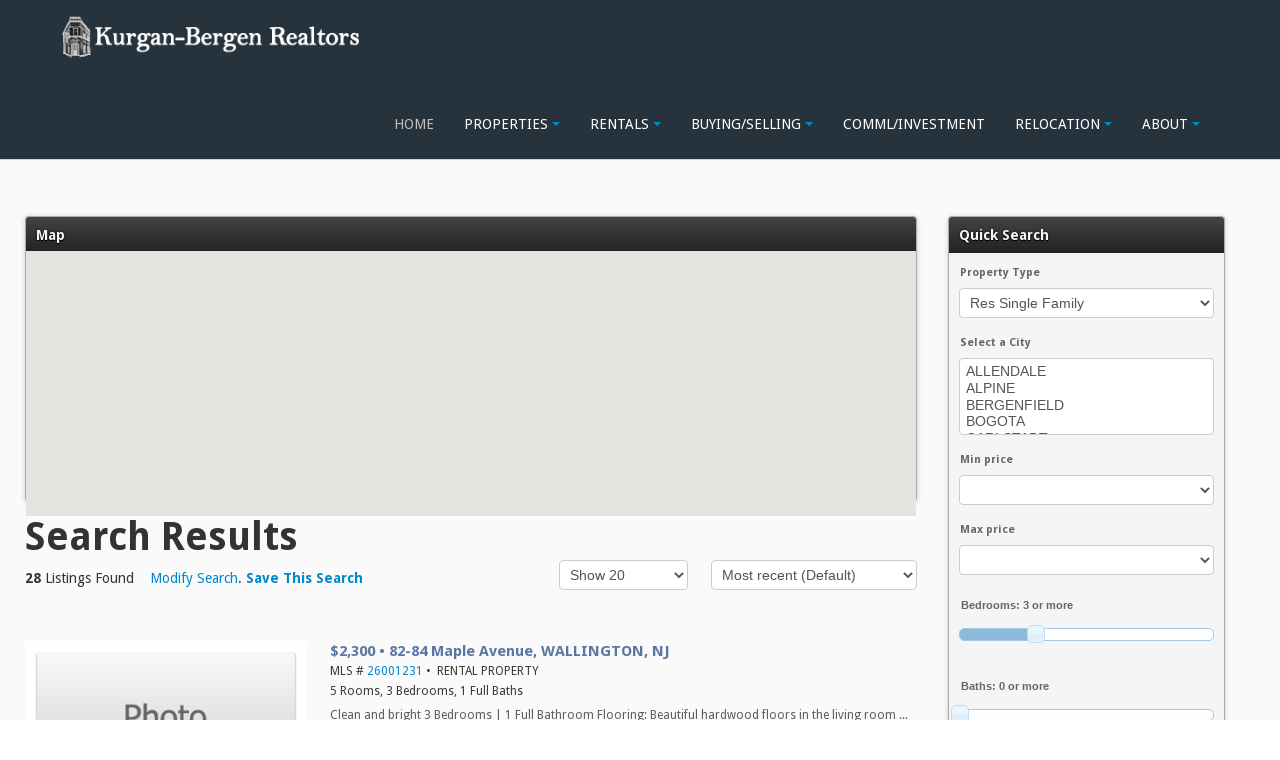

--- FILE ---
content_type: text/html; charset=UTF-8
request_url: http://kurgan-bergen.com/idx.cfm?action=dsp.results&city=Wallington&state=NJ&county=Bergen
body_size: 140911
content:
<!DOCTYPE html>
<html>
<head>
		<link href="/css/bootstrap.min.css" rel="stylesheet" media="screen">
<link href="/css/font-awesome.min.css" rel="stylesheet" media="screen">
<link href="/css/bootstrap-responsive.css" rel="stylesheet" media="screen">
<link href="/css/slider.css" rel="stylesheet">
<link rel="stylesheet" type="text/css" href="/css/bootstrap-select.css">
<link href="/css/custom.css" rel="stylesheet" media="screen">


<script src="http://ajax.googleapis.com/ajax/libs/jquery/1.7.0/jquery.min.js"></script>



	
	<style type="text/css"> #IDXPageNumbersLarge a { display: block; } </style>

<title>Property Search Results</title>
</head>
<body>
<!--header start here-->
<header class="navbar navbar-inverse navbar-fixed-top">
					
  <div class="navbar navbar-inner">
    <div class="container">
      <button type="button" class="btn btn-navbar" data-toggle="collapse" data-target=".nav-collapse"> <span class="icon-bar"></span> <span class="icon-bar"></span> <span class="icon-bar"></span> </button>
      <a class="brand" href="/"><img src="/images/kurgan-logo.png" style="width:310px;"></a>
      <div class="nav-collapse collapse">
        <ul class="nav navbar-nav" style="float:right;">
          <li class="active"><a href="/">Home</a></li>
          <li><a href="#" class="dropdown-toggle" data-toggle="dropdown">Properties <b class="caret"></b></a>
            <ul class="dropdown-menu multi-level">
              <li><a href="/idx.cfm">Properties for Sale</a></li>
              <li><a href="/idx.cfm?action=dsp.results&office=true">Our Listings</a></li>
              <li><a href="/exclusives.cfm">Our Exclusive Listings</a></li>
              <li><a href="/openhouses.cfm">Open Houses</a></li>
            </ul>
          </li>
          <li><a href="#" class="dropdown-toggle" data-toggle="dropdown">Rentals <b class="caret"></b></a>
            <ul class="dropdown-menu">
              <li><a href="/rentals.cfm">Our Exclusive Rentals </a></li>
              <li><a href="/idx.cfm?proptype=rental">All Other Rentals </a></li>
            </ul>
          </li>
          <li><a href="#" class="dropdown-toggle" data-toggle="dropdown">Buying/Selling <b class="caret"></b></a>
          	<ul class="dropdown-menu multi-level">
              <li><a href="/buyers.cfm">Buying a Home</a></li>
            	<li class="dropdown-submenu"><a  class="dropdown-toggle" data-toggle="dropdown"  href="#">Communities </a>
								<ul class="dropdown-menu">
	     						
		              	<li><a href="/communities/Clifton-NJ/">Clifton</a></li>
									
		              	<li><a href="/communities/East-Rutherford-NJ/">East Rutherford</a></li>
									
		              	<li><a href="/communities/Hackensack-NJ/">Hackensack</a></li>
									
		              	<li><a href="/communities/Hasbrouck-Heights-NJ/">Hasbrouck Heights</a></li>
									
		              	<li><a href="/communities/Kearny-NJ/">Kearny</a></li>
									
		              	<li><a href="/communities/Lyndhurst-NJ/">Lyndhurst</a></li>
									
		              	<li><a href="/communities/North-Arlington-NJ/">North Arlington</a></li>
									
		              	<li><a href="/communities/Nutley-NJ/">Nutley</a></li>
									
		              	<li><a href="/communities/Paramus-NJ/">Paramus</a></li>
									
		              	<li><a href="/communities/Passaic-NJ/">Passaic</a></li>
									
		              	<li><a href="/communities/Ridgewood-NJ/">Ridgewood</a></li>
									
		              	<li><a href="/communities/Rutherford-NJ/">Rutherford</a></li>
									
		              	<li><a href="/communities/Secaucus-NJ/">Secaucus</a></li>
									
		              	<li><a href="/communities/Teaneck-NJ/">Teaneck</a></li>
									
		              	<li><a href="/communities/Wallington-NJ/">Wallington</a></li>
									
		              	<li><a href="/communities/Wood-Ridge-NJ/">Wood Ridge</a></li>
									
         				</ul>
     	  		</li>
              <li><a href="/buyers_services.cfm">Buyer Services</a></li>
              <li><a href="/buyers_tips.cfm">Buying Tips</a></li>

              <li><a href="/dream_form.cfm">Find my next home</a></li>
              <li><a href="/school_form.cfm">NJ School Reports</a></li>
              <li><a href="/sellers.cfm">Sell your home</a></li>
              <li><a href="/sellers_marketing.cfm">Marketing</a></li>
              <li><a href="/sellers_tips.cfm">Tips</a></li>
              <li><a href="/cma_form.cfm">What is my home worth</a></li>
            </ul>
          </li>
		<li><a href="/commercial.cfm">Comml/Investment </a></li>
          
          <li><a href="#" class="dropdown-toggle" data-toggle="dropdown">Relocation <b class="caret"></b></a>
            <ul class="dropdown-menu">
              <li><a href="/relo_form.cfm">Residential Relocation</a></li>
              <li><a href="/corporate_relocation_form.cfm">Corporate Relocation</a></li>
            </ul>
          </li>
          <li><a href="#" class="dropdown-toggle" data-toggle="dropdown">About <b class="caret"></b></a>
            <ul class="dropdown-menu">
              <li><a href="/about.cfm">About Kurgan-Bergen </a></li>
              <li><a href="/agents.cfm">Meet Our Team </a></li>
			<li><a href="/mortgage_form.cfm">Mortgage Information</a></li>
              <li><a href="/title-insurance.cfm">Title Insurance </a></li>
              <li><a href="/contact_form.cfm">Contact </a></li>
            </ul>
          </li>

        </ul>
      </div>
      <!--/.nav-collapse -->
    </div>
  </div>


</header>
<!--header end here-->
<!--title of the page is going in this section-->
<section id="page-name">
  <div class="container">
    <div class="row">
      <div class="span12">
        <h2>Property Search</h2>
      </div>
    </div>
  </div>
</section>
<!--title of the page end here-->

<!--title of the page is going in this section-->
<section id="innerpage-container">
  <div class="container">
    <div class="row">
					
<style>
	#map_new img {max-width:inherit !important;}

</style>



	

		
		
		

		
		
			
		

		
		

				
			
		

		
			
		

		
		

				
			

		

		
			
		

		
		

		

		

	

	

	

	
	
	
	

	

	

	

	


	

	

	

	

	

	

	

	

	

	

	

	

	

	
	

	

	

	

	

	

	
	

	

	

	

	

	

	

	

	

	

	


	

	
	
	

	
	
	



	

		
		
		

		
		
			
		

		
		

				
			
		

		
			
		

		
		

				
			

		

		
			
		

		
		

		

		

	

	

	

	
	
	
	

	

	

	

	


	

	

	

	

	

	

	

	

	

	

	

	

	

	
	

	

	

	

	

	

	
	

	

	

	

	

	

	

	

	

	

	


	

	
	
	

	
	
	



	

		
		
		

		
		
			
		

		
		

				
			
		

		
			
		

		
		

				
			

		

		
			
		

		
		

		

		

	

	

	

	
	
	
	

	

	

	

	


	

	

	

	

	

	

	

	

	

	

	

	

	

	
	

	

	

	

	

	

	
	

	

	

	

	

	

	

	

	

	

	


	

	
	
	

	
	
	



	

		
		
		

		
		
			
		

		
		

				
			
		

		
			
		

		
		

				
			

		

		
			
		

		
		

		

		

	

	

	

	
	
	
	

	

	

	

	


	

	

	

	

	

	

	

	

	

	

	

	

	

	
	

	

	

	

	

	

	
	

	

	

	

	

	

	

	

	

	

	


	

	
	
	

	
	
	



	

		
		
		

		
		
			
		

		
		

				
			
		

		
			
		

		
		

				
			

		

		
			
		

		
		

		

		

	

	

	

	
	
	
	

	

	

	

	


	

	

	

	

	

	

	

	

	

	

	

	

	

	
	

	

	

	

	

	

	
	

	

	

	

	

	

	

	

	

	

	


	

	
	
	

	
	
	



		
		
		
		
		
		

		

		

		
			
		

		
		

		

		
		
		

		
		
		


		
		
			

		
	
		
			

		
		 
		
		
		

		
			
			

			
			

			
			
				
			
			
		

		
		

		
			

		
		 

		
		

		
			

			
				
			
		

		
		

		
			
		
		
			
		

		
			
		

		
		
		
			



		
		

		

		

		
			
		

		
		
		
		
		
		
		

		


		
		
		
		

		

		
			

		
		 
		
		
		

		
			
			

			
			

			
			
				
			
			
		

		
		

		
			

		
		 

		
		

		
			

			
				
			
		

		
		

		
			
		

		
			
			

			
		

		
			
		

		
			
				
			
			
			
			
			
			
			
			
			
				

				


				
					
					

				
			

		
		



		

		
		
		
		
		
		

		

		

		
			
		

		
		

		

		
		
		

		
		
		


		
		
			

		
	
		
			

		
		 
		
		
		

		
			
			

			
			

			
			
				
			
			
		

		
		

		
			

		
		 

		
		

		
			

			
				
			
		

		
		

		
			
		
		
			
		

		
			
		

		
		
		

		
		



		

		
		
		
		
		
		

		

		

		
			
		

		
		

		

		
		
		

		
		
		


		
		
			

		
	
		
			

		
		 
		
		
		

		
			
			

			
			

			
			
				
			
			
		

		
		

		
			

		
		 

		
		

		
			

			
				
			
		

		
		

		
			
		
		
			
		

		
			
		

		
		
		
			



		
		

		

		

		
			
		

		
		
		
		
		
		
		

		


		
		
		
		

		

		
			

		
		 
		
		
		

		
			
			

			
			

			
			
				
			
			
		

		
		

		
			

		
		 

		
		

		
			

			
				
			
		

		
		

		
			
		

		
			
			

			
		

		
			
		

		
			
				
			
			
			
			
			
			
			
			
			
				

				


				
					
					

				
			

		
		



		

		
		
		
		
		
		

		

		

		
			
		

		
		

		

		
		
		

		
		
		


		
		
			

		
	
		
			

		
		 
		
		
		

		
			
			

			
			

			
			
				
			
			
		

		
		

		
			

		
		 

		
		

		
			

			
				
			
		

		
		

		
			
		
		
			
		

		
			
		

		
		
		

		
		



		

		
		
		
		
		
		

		

		

		
			
		

		
		

		

		
		
		

		
		
		


		
		
			

		
	
		
			

		
		 
		
		
		

		
			
			

			
			

			
			
				
			
			
		

		
		

		
			

		
		 

		
		

		
			

			
				
			
		

		
		

		
			
		
		
			
		

		
			
		

		
		
		

		
		



		
<div class="row-fluid">
	<div class="span9 listing-js">
		

		
	  <div class="qbox height-265">
	  	<h3>Map</h3>

		  	<div id="map_new" style="width: 100%; height: 265px; background-color: rgb(229, 227, 223); overflow: hidden;"></div>

	  </div>

				

				<h1>Search Results</h1>
				
				<div class="container-fluid">
					<div class="row-fluid">
						
							<div class="span7 dropdown-results">
								
									<p><strong>28</strong> Listings Found&nbsp;&nbsp;&nbsp

									<a href="/idx.cfm">Modify Search</a>.

										
							<big><strong><a style="font-size:14px;" class="loginbarlink" href="/idx.cfm?action=dsp.portfolio.search.proc&amp;searchName=Wallington_Search_(01.15.26.4.06.AM)&amp;city=Wallington&amp;state=NJ&amp;county=Bergen">Save This Search</a></strong></big>
						

									</p>
								
							</div>

						
						<div class="span2">
							
<select name="displayDD" id="displayDD" onchange="reload()">
	<option value="10" >Show 10</option>
	<option value="20" selected="selected">Show 20</option>
	<option value="35" >Show 35</option>
</select>

						</div>

						<div class="span3">
							

<select name="sortByDD" id="sortByDD" onchange="reload()">
	<option value="listdate" >Most recent (Default)</option>
	<option value="price.asc" >Sort by Price: Low - High</option>
	<option value="price.desc" >Sort by Price: High - Low</option>
	
</select>




						</div>
					</div>
				</div>
		
	<form id="criteria" method="get" action="/idx.cfm" style="margin:0px;">
		<div id="IDXMobileMenuBar">
			<div id="IDXHiddenCriteria">
				
					<input type="hidden" name="action" id="action" value="dsp.results" />
					<input type="hidden" name="city" id="city" value="Wallington" />
					<input type="hidden" name="zipcode" id="zipcode" value="" />
					<input type="hidden" name="state" id="state" value="NJ" />
					<input type="hidden" name="county" id="county" value="Bergen" />

					<input type="hidden" name="view" id="view" value="standard" />
					<input type="hidden" name="radius" id="radius"  value="" />
					<input type="hidden" name="latitude" id="latitude" value="" />
					<input type="hidden" name="longitude" id="longitude" value="" />
					<input type="hidden" name="searchType" id="searchType" value="default" />
					<input type="hidden" name="maxprice" id="maxprice1" value="" />
					<input type="hidden" name="minprice" id="minprice1" value="" />
					<input type="hidden" name="beds" id="beds1" value="0" />
					<input type="hidden" name="baths" id="baths1" value="0" />
					<input type="hidden" name="propType" id="propType" value="" />
					<input type="hidden" name="onlyTours" id="onlyTours" value="false" />
					<input type="hidden" name="recent" id="recent" value="false" />
					<input type="hidden" name="new" id="new" value="false" />
					<input type="hidden" name="mlsnum" id="mlsnum" value="" />
					<input type="hidden" name="location" id="location" value="" />
					<input type="hidden" name="status" id="status" value="A" />

					<input type="hidden" name="screen.width" id="screen-width" value="" />
					<input type="hidden" name="screen.height" id="screen-height" value="" />

					<input type="hidden" name="sortBy" id="sortBy1" value="" />
					<input type="hidden" name="display" id="display1" value="20" />

					
			</div>
			
		</div>
				
				
		<br>
		

	

		
		
		

		
		
			
		

		
		

				
			
		

		
			
		

		
		

				
			

		

		
			
		

		
		

		

		

	

	

	

	
	
	
	

	

	

	

	


	

	

	

	

	

	

	

	

	

	

	

	

	

	
	

	

	

	

	

	

	
	

	

	

	

	

	

	

	

	

	

	


	

	
	
	

	
	
	


			<!--start list-->
			<div class="container-fluid">
				<div class="row-fluid">
					<div class="span4">
						
						
						<a href="/idx.cfm?action=dsp.info&amp;listingSystem=NJMLS&amp;mlsnum=26001231"><img src="https:https://cdnparap160.paragonrels.com/ParagonImages/Property/P16/NJMLS/26001231/0/0/0/a1e1b3f09829188c5e4150dcdca4a73e/1/fdd041be2f6b64a8812211a989eef88b/26001231-f83dd605-b9f0-4e43-96c0-e9d5e1803804.JPG" alt="" onerror="this.src='http://modules.readvantage.com/idxlistings/img/no-photo-lg.gif'" /></a> 
					</div>
					<div class="span8">
					
						
						<a href="/idx.cfm?action=dsp.info&amp;listingSystem=NJMLS&amp;mlsnum=26001231" class="prop-title">$2,300</span>&nbsp;&bull;&nbsp;82-84 Maple Avenue, WALLINGTON, NJ</a>
						
						<p class="size">MLS # <a href="/idx.cfm?action=dsp.info&amp;listingSystem=NJMLS&amp;mlsnum=26001231" class="IDXResultsMlsnum">26001231</a>&nbsp;&bull;&nbsp; RENTAL PROPERTY<br>
							5 Rooms, 3 Bedrooms, 1 Full Baths 
						</p>
						
						<p class="description" style="font-size:12px; margin-bottom:10px;line-height:1.2;">
							Clean and bright 3 Bedrooms | 1 Full Bathroom Flooring: Beautiful hardwood floors in the living room&nbsp;...
						</p>
					
								<p class="size">
							<strong>Listing Broker: </strong>
							Realtyline
							</p>

						
						<!-- Short List Btns -->
						<ul class="list-btns">
							<li><div class="viewdetails"><a href="/idx.cfm?action=dsp.info&amp;listingSystem=NJMLS&amp;mlsnum=26001231"><i class="icon-info-sign"></i>View Details</a></div>
					

								<div class="idxlogo">
								
									<p class="internal-data"><img class="idxlogo" style="margin-bottom:0px;" src="http://modules.readvantage.com/idxlistings/img/idx-logo-njmls.gif" alt="Broker Reciprocity" width="125" /></p>
								
								</div>
							</li>
						</ul>
						<!-- end short list -->
					</div>
				</div>
			</div>
			<!--end list-->
		

	

		
		
		

		
		
			
		

		
		

				
			
		

		
			
		

		
		

				
			

		

		
			
		

		
		

		

		

	

	

	

	
	
	
	

	

	

	

	


	

	

	

	

	

	

	

	

	

	

	

	

	

	
	

	

	

	

	

	

	
	

	

	

	

	

	

	

	

	

	

	


	

	
	
	

	
	
	


			<!--start list-->
			<div class="container-fluid">
				<div class="row-fluid">
					<div class="span4">
						
						
						<a href="/idx.cfm?action=dsp.info&amp;listingSystem=NJMLS&amp;mlsnum=26000665"><img src="https:https://cdnparap160.paragonrels.com/ParagonImages/Property/P16/NJMLS/26000665/0/0/0/a1b119a0af9a90c1f1699f19d5ad4753/1/07d222fe1fd130401a282a665353b21b/26000665-f736fd08-a0b3-4964-829d-dc6d88544900.JPG" alt="" onerror="this.src='http://modules.readvantage.com/idxlistings/img/no-photo-lg.gif'" /></a> 
					</div>
					<div class="span8">
					
						
						<a href="/idx.cfm?action=dsp.info&amp;listingSystem=NJMLS&amp;mlsnum=26000665" class="prop-title">$659,900</span>&nbsp;&bull;&nbsp;39 Tuttle Street, WALLINGTON, NJ</a>
						
						<p class="size">MLS # <a href="/idx.cfm?action=dsp.info&amp;listingSystem=NJMLS&amp;mlsnum=26000665" class="IDXResultsMlsnum">26000665</a>&nbsp;&bull;&nbsp; RESIDENTIAL MULTI-FAMILY<br>
							12 Rooms, 5 Bedrooms, 2 Full Baths , 1 Half Baths 
						</p>
						
						<p class="description" style="font-size:12px; margin-bottom:10px;line-height:1.2;">
							EXCELLENT INVESTMENT OPPORTUNITY! LOVELY & BRIGHT, WELL-MAINTAINED 2 FAMILY HOME CONVENIENTLY LOCATE&nbsp;...
						</p>
					
								<p class="size">
							<strong>Listing Broker: </strong>
							RE/MAX Home Experts
							</p>

						
						<!-- Short List Btns -->
						<ul class="list-btns">
							<li><div class="viewdetails"><a href="/idx.cfm?action=dsp.info&amp;listingSystem=NJMLS&amp;mlsnum=26000665"><i class="icon-info-sign"></i>View Details</a></div>
					

								<div class="idxlogo">
								
									<p class="internal-data"><img class="idxlogo" style="margin-bottom:0px;" src="http://modules.readvantage.com/idxlistings/img/idx-logo-njmls.gif" alt="Broker Reciprocity" width="125" /></p>
								
								</div>
							</li>
						</ul>
						<!-- end short list -->
					</div>
				</div>
			</div>
			<!--end list-->
		

	

		
		
		

		
		
			
		

		
		

				
			
		

		
			
		

		
		

				
			

		

		
			
		

		
		

		

		

	

	

	

	
	
	
	

	

	

	

	


	

	

	

	

	

	

	

	

	

	

	

	

	

	
	

	

	

	

	

	

	
	

	

	

	

	

	

	

	

	

	

	


	

	
	
	

	
	
	


			<!--start list-->
			<div class="container-fluid">
				<div class="row-fluid">
					<div class="span4">
						
						
						<a href="/idx.cfm?action=dsp.info&amp;listingSystem=NJMLS&amp;mlsnum=25042439"><img src="https:https://cdnparap160.paragonrels.com/ParagonImages/Property/P16/NJMLS/25042439/0/0/0/664a7297869a6ee64a4112d6fd928349/1/cf973f1f99648f62141bd903715133b7/25042439-84b0a8dd-3569-485c-a460-e2cf28b501ee.JPG" alt="" onerror="this.src='http://modules.readvantage.com/idxlistings/img/no-photo-lg.gif'" /></a> 
					</div>
					<div class="span8">
					
						
						<a href="/idx.cfm?action=dsp.info&amp;listingSystem=NJMLS&amp;mlsnum=25042439" class="prop-title">$1,900</span>&nbsp;&bull;&nbsp;47 Maple Avenue, WALLINGTON, NJ</a>
						
						<p class="size">MLS # <a href="/idx.cfm?action=dsp.info&amp;listingSystem=NJMLS&amp;mlsnum=25042439" class="IDXResultsMlsnum">25042439</a>&nbsp;&bull;&nbsp; RENTAL PROPERTY<br>
							4 Rooms, 2 Bedrooms, 1 Full Baths 
						</p>
						
						<p class="description" style="font-size:12px; margin-bottom:10px;line-height:1.2;">
							BUILT WITH SAVINGS IN MIND WITH ENERGY EFFICIENT WINDOWS AND INSULATION TO HOLD THE DESIRED TEMPERAT&nbsp;...
						</p>
					
								<p class="size">
							<strong>Listing Broker: </strong>
							Keller Williams Prosperity Realty
							</p>

						
						<!-- Short List Btns -->
						<ul class="list-btns">
							<li><div class="viewdetails"><a href="/idx.cfm?action=dsp.info&amp;listingSystem=NJMLS&amp;mlsnum=25042439"><i class="icon-info-sign"></i>View Details</a></div>
					

								<div class="idxlogo">
								
									<p class="internal-data"><img class="idxlogo" style="margin-bottom:0px;" src="http://modules.readvantage.com/idxlistings/img/idx-logo-njmls.gif" alt="Broker Reciprocity" width="125" /></p>
								
								</div>
							</li>
						</ul>
						<!-- end short list -->
					</div>
				</div>
			</div>
			<!--end list-->
		

	

		
		
		

		
		
			
		

		
		

				
			
		

		
			
		

		
		

				
			

		

		
			
		

		
		

		

		

	

	

	

	
	
	
	

	

	

	

	


	

	

	

	

	

	

	

	

	

	

	

	

	

	
	

	

	

	

	

	

	
	

	

	

	

	

	

	

	

	

	

	


	

	
	
	

	
	
	


			<!--start list-->
			<div class="container-fluid">
				<div class="row-fluid">
					<div class="span4">
						
						
						<a href="/idx.cfm?action=dsp.info&amp;listingSystem=NJMLS&amp;mlsnum=26000818"><img src="https:https://cdnparap160.paragonrels.com/ParagonImages/Property/P16/NJMLS/26000818/0/0/0/b0b9bee0ddb2ce3120779de3730692ce/1/aa68468796d78c923f2b660e57d98815/26000818-0886441a-f481-4576-9594-51f74400e113.JPG" alt="" onerror="this.src='http://modules.readvantage.com/idxlistings/img/no-photo-lg.gif'" /></a> 
					</div>
					<div class="span8">
					
						
						<a href="/idx.cfm?action=dsp.info&amp;listingSystem=NJMLS&amp;mlsnum=26000818" class="prop-title">$1,850</span>&nbsp;&bull;&nbsp;73 Wallington, WALLINGTON, NJ</a>
						
						<p class="size">MLS # <a href="/idx.cfm?action=dsp.info&amp;listingSystem=NJMLS&amp;mlsnum=26000818" class="IDXResultsMlsnum">26000818</a>&nbsp;&bull;&nbsp; COMMERCIAL<br>
							
						</p>
						
						<p class="description" style="font-size:12px; margin-bottom:10px;line-height:1.2;">
							Elegant first-floor retail or office space offering exceptional visibility and abundant natural ligh&nbsp;...
						</p>
					
								<p class="size">
							<strong>Listing Broker: </strong>
							Exclusive Properties Realty, LLC
							</p>

						
						<!-- Short List Btns -->
						<ul class="list-btns">
							<li><div class="viewdetails"><a href="/idx.cfm?action=dsp.info&amp;listingSystem=NJMLS&amp;mlsnum=26000818"><i class="icon-info-sign"></i>View Details</a></div>
					

								<div class="idxlogo">
								
									<p class="internal-data"><img class="idxlogo" style="margin-bottom:0px;" src="http://modules.readvantage.com/idxlistings/img/idx-logo-njmls.gif" alt="Broker Reciprocity" width="125" /></p>
								
								</div>
							</li>
						</ul>
						<!-- end short list -->
					</div>
				</div>
			</div>
			<!--end list-->
		

	

		
		
		

		
		
			
		

		
		

				
			
		

		
			
		

		
		

				
			

		

		
			
		

		
		

		

		

	

	

	

	
	
	
	

	

	

	

	


	

	

	

	

	

	

	

	

	

	

	

	

	

	
	

	

	

	

	

	

	
	

	

	

	

	

	

	

	

	

	

	


	

	
	
	

	
	
	


			<!--start list-->
			<div class="container-fluid">
				<div class="row-fluid">
					<div class="span4">
						
						
						<a href="/idx.cfm?action=dsp.info&amp;listingSystem=NJMLS&amp;mlsnum=25043869"><img src="https:https://cdnparap160.paragonrels.com/ParagonImages/Property/P16/NJMLS/25043869/0/0/0/6bf677f0f7fae18d450c4218c8033415/1/e7c29299d5a55f29dd57e75cd6d07ccd/25043869-10a09670-9e97-471f-9932-6838e78c0660.JPG" alt="" onerror="this.src='http://modules.readvantage.com/idxlistings/img/no-photo-lg.gif'" /></a> 
					</div>
					<div class="span8">
					
						
						<a href="/idx.cfm?action=dsp.info&amp;listingSystem=NJMLS&amp;mlsnum=25043869" class="prop-title">$1,048,888</span>&nbsp;&bull;&nbsp;48 Main Avenue, WALLINGTON, NJ</a>
						
						<p class="size">MLS # <a href="/idx.cfm?action=dsp.info&amp;listingSystem=NJMLS&amp;mlsnum=25043869" class="IDXResultsMlsnum">25043869</a>&nbsp;&bull;&nbsp; RESIDENTIAL MULTI-FAMILY<br>
							12 Rooms, 7 Bedrooms, 3 Full Baths , 1 Half Baths 
						</p>
						
						<p class="description" style="font-size:12px; margin-bottom:10px;line-height:1.2;">
							Discover this rare side-by-side two-family duplex, offering the privacy and feel of a single-family&nbsp;...
						</p>
					
								<p class="size">
							<strong>Listing Broker: </strong>
							Keller Williams Prosperity Realty
							</p>

						
						<!-- Short List Btns -->
						<ul class="list-btns">
							<li><div class="viewdetails"><a href="/idx.cfm?action=dsp.info&amp;listingSystem=NJMLS&amp;mlsnum=25043869"><i class="icon-info-sign"></i>View Details</a></div>
					

								<div class="idxlogo">
								
									<p class="internal-data"><img class="idxlogo" style="margin-bottom:0px;" src="http://modules.readvantage.com/idxlistings/img/idx-logo-njmls.gif" alt="Broker Reciprocity" width="125" /></p>
								
								</div>
							</li>
						</ul>
						<!-- end short list -->
					</div>
				</div>
			</div>
			<!--end list-->
		

	

		
		
		

		
		
			
		

		
		

				
			
		

		
			
		

		
		

				
			

		

		
			
		

		
		

		

		

	

	

	

	
	
	
	

	

	

	

	


	

	

	

	

	

	

	

	

	

	

	

	

	

	
	

	

	

	

	

	

	
	

	

	

	

	

	

	

	

	

	

	


	

	
	
	

	
	
	


			<!--start list-->
			<div class="container-fluid">
				<div class="row-fluid">
					<div class="span4">
						
						
						<a href="/idx.cfm?action=dsp.info&amp;listingSystem=NJMLS&amp;mlsnum=25043954"><img src="https:https://cdnparap160.paragonrels.com/ParagonImages/Property/P16/NJMLS/25043954/0/0/0/c61c9747dd7bb821bb90432be5d69433/1/116a744ad2d57e3c5aeda96fa203295a/25043954-b83a5c51-fa47-47ba-ab3f-986639a86e06.JPG" alt="" onerror="this.src='http://modules.readvantage.com/idxlistings/img/no-photo-lg.gif'" /></a> 
					</div>
					<div class="span8">
					
						
						<a href="/idx.cfm?action=dsp.info&amp;listingSystem=NJMLS&amp;mlsnum=25043954" class="prop-title">$2,200</span>&nbsp;&bull;&nbsp;61 Locust Avenue, WALLINGTON, NJ</a>
						
						<p class="size">MLS # <a href="/idx.cfm?action=dsp.info&amp;listingSystem=NJMLS&amp;mlsnum=25043954" class="IDXResultsMlsnum">25043954</a>&nbsp;&bull;&nbsp; RENTAL PROPERTY<br>
							5 Rooms, 2 Bedrooms, 1 Full Baths 
						</p>
						
						<p class="description" style="font-size:12px; margin-bottom:10px;line-height:1.2;">
							Newly renovated 2 - bedroom apartment featuring hardwood floors throughout and freshly painted inter&nbsp;...
						</p>
					
								<p class="size">
							<strong>Listing Broker: </strong>
							United Real Estate
							</p>

						
						<!-- Short List Btns -->
						<ul class="list-btns">
							<li><div class="viewdetails"><a href="/idx.cfm?action=dsp.info&amp;listingSystem=NJMLS&amp;mlsnum=25043954"><i class="icon-info-sign"></i>View Details</a></div>
					

								<div class="idxlogo">
								
									<p class="internal-data"><img class="idxlogo" style="margin-bottom:0px;" src="http://modules.readvantage.com/idxlistings/img/idx-logo-njmls.gif" alt="Broker Reciprocity" width="125" /></p>
								
								</div>
							</li>
						</ul>
						<!-- end short list -->
					</div>
				</div>
			</div>
			<!--end list-->
		

	

		
		
		

		
		
			
		

		
		

				
			
		

		
			
		

		
		

				
			

		

		
			
		

		
		

		

		

	

	

	

	
	
	
	

	

	

	

	


	

	

	

	

	

	

	

	

	

	

	

	

	

	
	

	

	

	

	

	

	
	

	

	

	

	

	

	

	

	

	

	


	

	
	
	

	
	
	


			<!--start list-->
			<div class="container-fluid">
				<div class="row-fluid">
					<div class="span4">
						
						
						<a href="/idx.cfm?action=dsp.info&amp;listingSystem=NJMLS&amp;mlsnum=25043897"><img src="https:https://cdnparap160.paragonrels.com/ParagonImages/Property/P16/NJMLS/25043897/0/0/0/24755fb5a8ab240331246ece0535582b/1/7e46f91f3a651b671a49230fd1281102/25043897-5ee92169-dd47-48fc-b7bb-0872936fb976.JPG" alt="" onerror="this.src='http://modules.readvantage.com/idxlistings/img/no-photo-lg.gif'" /></a> 
					</div>
					<div class="span8">
					
						
						<a href="/idx.cfm?action=dsp.info&amp;listingSystem=NJMLS&amp;mlsnum=25043897" class="prop-title">$1,200,000</span>&nbsp;&bull;&nbsp;15 Wallington, WALLINGTON, NJ</a>
						
						<p class="size">MLS # <a href="/idx.cfm?action=dsp.info&amp;listingSystem=NJMLS&amp;mlsnum=25043897" class="IDXResultsMlsnum">25043897</a>&nbsp;&bull;&nbsp; 5+ FAMILY/MIXED USE<br>
							
						</p>
						
						<p class="description" style="font-size:12px; margin-bottom:10px;line-height:1.2;">
							FOR SALE Ã¢â‚¬â€œ MIXED-USE COMMERCIAL PROPERTY | WALLINGTON, NJ ***POTENTIAL ******It may be conver&nbsp;...
						</p>
					
								<p class="size">
							<strong>Listing Broker: </strong>
							Coldwell Banker, Fort Lee
							</p>

						
						<!-- Short List Btns -->
						<ul class="list-btns">
							<li><div class="viewdetails"><a href="/idx.cfm?action=dsp.info&amp;listingSystem=NJMLS&amp;mlsnum=25043897"><i class="icon-info-sign"></i>View Details</a></div>
					

								<div class="idxlogo">
								
									<p class="internal-data"><img class="idxlogo" style="margin-bottom:0px;" src="http://modules.readvantage.com/idxlistings/img/idx-logo-njmls.gif" alt="Broker Reciprocity" width="125" /></p>
								
								</div>
							</li>
						</ul>
						<!-- end short list -->
					</div>
				</div>
			</div>
			<!--end list-->
		

	

		
		
		

		
		
			
		

		
		

				
			
		

		
			
		

		
		

				
			

		

		
			
		

		
		

		

		

	

	

	

	
	
	
	

	

	

	

	


	

	

	

	

	

	

	

	

	

	

	

	

	

	
	

	

	

	

	

	

	
	

	

	

	

	

	

	

	

	

	

	


	

	
	
	

	
	
	


			<!--start list-->
			<div class="container-fluid">
				<div class="row-fluid">
					<div class="span4">
						
						
						<a href="/idx.cfm?action=dsp.info&amp;listingSystem=NJMLS&amp;mlsnum=25043723"><img src="https:https://cdnparap160.paragonrels.com/ParagonImages/Property/P16/NJMLS/25043723/0/0/0/fad3cb88482db894f0770d7579faf3fc/1/447204d08fccf046a0f49b923ff2897b/25043723-0290879a-d567-4a51-beed-621fcd812d9a.JPG" alt="" onerror="this.src='http://modules.readvantage.com/idxlistings/img/no-photo-lg.gif'" /></a> 
					</div>
					<div class="span8">
					
						
						<a href="/idx.cfm?action=dsp.info&amp;listingSystem=NJMLS&amp;mlsnum=25043723" class="prop-title">$3,500</span>&nbsp;&bull;&nbsp;115 Wallington Avenue, WALLINGTON, NJ</a>
						
						<p class="size">MLS # <a href="/idx.cfm?action=dsp.info&amp;listingSystem=NJMLS&amp;mlsnum=25043723" class="IDXResultsMlsnum">25043723</a>&nbsp;&bull;&nbsp; RENTAL PROPERTY<br>
							6 Rooms, 4 Bedrooms, 1 Full Baths 
						</p>
						
						<p class="description" style="font-size:12px; margin-bottom:10px;line-height:1.2;">
							Welcome to this beautifully renovated 4-bedroom 1-Bathroom Apartment with all the natural light you&nbsp;...
						</p>
					
								<p class="size">
							<strong>Listing Broker: </strong>
							Gild Realty
							</p>

						
						<!-- Short List Btns -->
						<ul class="list-btns">
							<li><div class="viewdetails"><a href="/idx.cfm?action=dsp.info&amp;listingSystem=NJMLS&amp;mlsnum=25043723"><i class="icon-info-sign"></i>View Details</a></div>
					

								<div class="idxlogo">
								
									<p class="internal-data"><img class="idxlogo" style="margin-bottom:0px;" src="http://modules.readvantage.com/idxlistings/img/idx-logo-njmls.gif" alt="Broker Reciprocity" width="125" /></p>
								
								</div>
							</li>
						</ul>
						<!-- end short list -->
					</div>
				</div>
			</div>
			<!--end list-->
		

	

		
		
		

		
		
			
		

		
		

				
			
		

		
			
		

		
		

				
			

		

		
			
		

		
		

		

		

	

	

	

	
	
	
	

	

	

	

	


	

	

	

	

	

	

	

	

	

	

	

	

	

	
	

	

	

	

	

	

	
	

	

	

	

	

	

	

	

	

	

	


	

	
	
	

	
	
	


			<!--start list-->
			<div class="container-fluid">
				<div class="row-fluid">
					<div class="span4">
						
						
						<a href="/idx.cfm?action=dsp.info&amp;listingSystem=NJMLS&amp;mlsnum=25043626"><img src="https:https://cdnparap160.paragonrels.com/ParagonImages/Property/P16/NJMLS/25043626/0/0/0/e475013fa5ffd83dd49719a6e4f914ab/1/0e8c5bc3a263c6f57bcd8ad07145048d/25043626-9da9d8e4-9898-4f28-b4c4-65b1adfd5e60.JPG" alt="" onerror="this.src='http://modules.readvantage.com/idxlistings/img/no-photo-lg.gif'" /></a> 
					</div>
					<div class="span8">
					
						
						<a href="/idx.cfm?action=dsp.info&amp;listingSystem=NJMLS&amp;mlsnum=25043626" class="prop-title">$150,000</span>&nbsp;&bull;&nbsp;13 Locust, WALLINGTON, NJ</a>
						
						<p class="size">MLS # <a href="/idx.cfm?action=dsp.info&amp;listingSystem=NJMLS&amp;mlsnum=25043626" class="IDXResultsMlsnum">25043626</a>&nbsp;&bull;&nbsp; BUSINESS<br>
							
						</p>
						
						<p class="description" style="font-size:12px; margin-bottom:10px;line-height:1.2;">
							Excellent opportunity to own a convenience store located on a busy, high-traffic street within a sma&nbsp;...
						</p>
					
								<p class="size">
							<strong>Listing Broker: </strong>
							The Agency Rutherford Realty Inc.
							</p>

						
						<!-- Short List Btns -->
						<ul class="list-btns">
							<li><div class="viewdetails"><a href="/idx.cfm?action=dsp.info&amp;listingSystem=NJMLS&amp;mlsnum=25043626"><i class="icon-info-sign"></i>View Details</a></div>
					

								<div class="idxlogo">
								
									<p class="internal-data"><img class="idxlogo" style="margin-bottom:0px;" src="http://modules.readvantage.com/idxlistings/img/idx-logo-njmls.gif" alt="Broker Reciprocity" width="125" /></p>
								
								</div>
							</li>
						</ul>
						<!-- end short list -->
					</div>
				</div>
			</div>
			<!--end list-->
		

	

		
		
		

		
		
			
		

		
		

				
			
		

		
			
		

		
		

				
			

		

		
			
		

		
		

		

		

	

	

	

	
	
	
	

	

	

	

	


	

	

	

	

	

	

	

	

	

	

	

	

	

	
	

	

	

	

	

	

	
	

	

	

	

	

	

	

	

	

	

	


	

	
	
	

	
	
	


			<!--start list-->
			<div class="container-fluid">
				<div class="row-fluid">
					<div class="span4">
						
						
						<a href="/idx.cfm?action=dsp.info&amp;listingSystem=NJMLS&amp;mlsnum=25043611"><img src="https:https://cdnparap160.paragonrels.com/ParagonImages/Property/P16/NJMLS/25043611/0/0/0/25a1a6be123e34c3d70cf1776176429a/1/f0b2c331f1014f06e3b417c0225df046/25043611-710d2615-de01-4e41-9928-a1e6ccb8a866.JPG" alt="" onerror="this.src='http://modules.readvantage.com/idxlistings/img/no-photo-lg.gif'" /></a> 
					</div>
					<div class="span8">
					
						
						<a href="/idx.cfm?action=dsp.info&amp;listingSystem=NJMLS&amp;mlsnum=25043611" class="prop-title">$3,300</span>&nbsp;&bull;&nbsp;34 Park Row, WALLINGTON, NJ</a>
						
						<p class="size">MLS # <a href="/idx.cfm?action=dsp.info&amp;listingSystem=NJMLS&amp;mlsnum=25043611" class="IDXResultsMlsnum">25043611</a>&nbsp;&bull;&nbsp; RENTAL PROPERTY<br>
							7 Rooms, 3 Bedrooms, 2 Full Baths 
						</p>
						
						<p class="description" style="font-size:12px; margin-bottom:10px;line-height:1.2;">
							&nbsp;...
						</p>
					
								<p class="size">
							<strong>Listing Broker: </strong>
							A.W. Van Winkle & Company
							</p>

						
						<!-- Short List Btns -->
						<ul class="list-btns">
							<li><div class="viewdetails"><a href="/idx.cfm?action=dsp.info&amp;listingSystem=NJMLS&amp;mlsnum=25043611"><i class="icon-info-sign"></i>View Details</a></div>
					

								<div class="idxlogo">
								
									<p class="internal-data"><img class="idxlogo" style="margin-bottom:0px;" src="http://modules.readvantage.com/idxlistings/img/idx-logo-njmls.gif" alt="Broker Reciprocity" width="125" /></p>
								
								</div>
							</li>
						</ul>
						<!-- end short list -->
					</div>
				</div>
			</div>
			<!--end list-->
		

	

		
		
		

		
		
			
		

		
		

				
			
		

		
			
		

		
		

				
			

		

		
			
		

		
		

		

		

	

	

	

	
	
	
	

	

	

	

	


	

	

	

	

	

	

	

	

	

	

	

	

	

	
	

	

	

	

	

	

	
	

	

	

	

	

	

	

	

	

	

	


	

	
	
	

	
	
	


			<!--start list-->
			<div class="container-fluid">
				<div class="row-fluid">
					<div class="span4">
						
						
						<a href="/idx.cfm?action=dsp.info&amp;listingSystem=NJMLS&amp;mlsnum=25043609"><img src="https:https://cdnparap160.paragonrels.com/ParagonImages/Property/P16/NJMLS/25043609/0/0/0/5d68572b4958688bc807219688e73495/1/8e84b2ee381fb989f9c74055872ec5c3/25043609-cf102994-115f-407a-97e7-a051fd666f78.JPG" alt="" onerror="this.src='http://modules.readvantage.com/idxlistings/img/no-photo-lg.gif'" /></a> 
					</div>
					<div class="span8">
					
						
						<a href="/idx.cfm?action=dsp.info&amp;listingSystem=NJMLS&amp;mlsnum=25043609" class="prop-title">$2,300</span>&nbsp;&bull;&nbsp;34 Park Row, WALLINGTON, NJ</a>
						
						<p class="size">MLS # <a href="/idx.cfm?action=dsp.info&amp;listingSystem=NJMLS&amp;mlsnum=25043609" class="IDXResultsMlsnum">25043609</a>&nbsp;&bull;&nbsp; RENTAL PROPERTY<br>
							5 Rooms, 2 Bedrooms, 1 Full Baths 
						</p>
						
						<p class="description" style="font-size:12px; margin-bottom:10px;line-height:1.2;">
							&nbsp;...
						</p>
					
								<p class="size">
							<strong>Listing Broker: </strong>
							A.W. Van Winkle & Company
							</p>

						
						<!-- Short List Btns -->
						<ul class="list-btns">
							<li><div class="viewdetails"><a href="/idx.cfm?action=dsp.info&amp;listingSystem=NJMLS&amp;mlsnum=25043609"><i class="icon-info-sign"></i>View Details</a></div>
					

								<div class="idxlogo">
								
									<p class="internal-data"><img class="idxlogo" style="margin-bottom:0px;" src="http://modules.readvantage.com/idxlistings/img/idx-logo-njmls.gif" alt="Broker Reciprocity" width="125" /></p>
								
								</div>
							</li>
						</ul>
						<!-- end short list -->
					</div>
				</div>
			</div>
			<!--end list-->
		

	

		
		
		

		
		
			
		

		
		

				
			
		

		
			
		

		
		

				
			

		

		
			
		

		
		

		

		

	

	

	

	
	
	
	

	

	

	

	


	

	

	

	

	

	

	

	

	

	

	

	

	

	
	

	

	

	

	

	

	
	

	

	

	

	

	

	

	

	

	

	


	

	
	
	

	
	
	


			<!--start list-->
			<div class="container-fluid">
				<div class="row-fluid">
					<div class="span4">
						
						
						<a href="/idx.cfm?action=dsp.info&amp;listingSystem=NJMLS&amp;mlsnum=25042635"><img src="https:https://cdnparap160.paragonrels.com/ParagonImages/Property/P16/NJMLS/25042635/0/0/0/2080974f10aa2bb2496aed24b388dd89/1/53ebbca52b9c9785bbf418add463e160/25042635-446e95cf-bbc1-4558-b72c-ff183c738d4a.JPG" alt="" onerror="this.src='http://modules.readvantage.com/idxlistings/img/no-photo-lg.gif'" /></a> 
					</div>
					<div class="span8">
					
						
						<a href="/idx.cfm?action=dsp.info&amp;listingSystem=NJMLS&amp;mlsnum=25042635" class="prop-title">$1,650</span>&nbsp;&bull;&nbsp;1 Parkway, WALLINGTON, NJ</a>
						
						<p class="size">MLS # <a href="/idx.cfm?action=dsp.info&amp;listingSystem=NJMLS&amp;mlsnum=25042635" class="IDXResultsMlsnum">25042635</a>&nbsp;&bull;&nbsp; RENTAL PROPERTY<br>
							1 Rooms, 1 Full Baths 
						</p>
						
						<p class="description" style="font-size:12px; margin-bottom:10px;line-height:1.2;">
							Beautiful studio apartment located in the heart of Wallington. This apartment features open layout i&nbsp;...
						</p>
					
								<p class="size">
							<strong>Listing Broker: </strong>
							SELA Realty Group LLC
							</p>

						
						<!-- Short List Btns -->
						<ul class="list-btns">
							<li><div class="viewdetails"><a href="/idx.cfm?action=dsp.info&amp;listingSystem=NJMLS&amp;mlsnum=25042635"><i class="icon-info-sign"></i>View Details</a></div>
					

								<div class="idxlogo">
								
									<p class="internal-data"><img class="idxlogo" style="margin-bottom:0px;" src="http://modules.readvantage.com/idxlistings/img/idx-logo-njmls.gif" alt="Broker Reciprocity" width="125" /></p>
								
								</div>
							</li>
						</ul>
						<!-- end short list -->
					</div>
				</div>
			</div>
			<!--end list-->
		

	

		
		
		

		
		
			
		

		
		

				
			
		

		
			
		

		
		

				
			

		

		
			
		

		
		

		

		

	

	

	

	
	
	
	

	

	

	

	


	

	

	

	

	

	

	

	

	

	

	

	

	

	
	

	

	

	

	

	

	
	

	

	

	

	

	

	

	

	

	

	


	

	
	
	

	
	
	


			<!--start list-->
			<div class="container-fluid">
				<div class="row-fluid">
					<div class="span4">
						
						
						<a href="/idx.cfm?action=dsp.info&amp;listingSystem=NJMLS&amp;mlsnum=25042444"><img src="https:https://cdnparap160.paragonrels.com/ParagonImages/Property/P16/NJMLS/25042444/0/0/0/22eb1d7d252a929230918b0d8f679d6d/1/2436369a9f4ad66d5eba74bd15cf1a63/25042444-c38e9c7d-e69d-4620-a8b8-4bfd55ad60aa.JPG" alt="" onerror="this.src='http://modules.readvantage.com/idxlistings/img/no-photo-lg.gif'" /></a> 
					</div>
					<div class="span8">
					
						
						<a href="/idx.cfm?action=dsp.info&amp;listingSystem=NJMLS&amp;mlsnum=25042444" class="prop-title">$739,000</span>&nbsp;&bull;&nbsp;7 Azalea Drive, WALLINGTON, NJ</a>
						
						<p class="size">MLS # <a href="/idx.cfm?action=dsp.info&amp;listingSystem=NJMLS&amp;mlsnum=25042444" class="IDXResultsMlsnum">25042444</a>&nbsp;&bull;&nbsp; RESIDENTIAL SINGLE FAMILY<br>
							7 Rooms, 4 Bedrooms, 2 Full Baths 
						</p>
						
						<p class="description" style="font-size:12px; margin-bottom:10px;line-height:1.2;">
							WELCOME TO 7 AZALEA DRIVE IN WALLINGTON, A 4 BEDROOM/2 FULL BATH COLONIAL STYLE HOME LOCATED ON A QU&nbsp;...
						</p>
					
								<p class="size">
							<strong>Listing Broker: </strong>
							Keller Williams Park Views Realty 3 Group
							</p>

						
						<!-- Short List Btns -->
						<ul class="list-btns">
							<li><div class="viewdetails"><a href="/idx.cfm?action=dsp.info&amp;listingSystem=NJMLS&amp;mlsnum=25042444"><i class="icon-info-sign"></i>View Details</a></div>
					

								<div class="idxlogo">
								
									<p class="internal-data"><img class="idxlogo" style="margin-bottom:0px;" src="http://modules.readvantage.com/idxlistings/img/idx-logo-njmls.gif" alt="Broker Reciprocity" width="125" /></p>
								
								</div>
							</li>
						</ul>
						<!-- end short list -->
					</div>
				</div>
			</div>
			<!--end list-->
		

	

		
		
		

		
		
			
		

		
		

				
			
		

		
			
		

		
		

				
			

		

		
			
		

		
		

		

		

	

	

	

	
	
	
	

	

	

	

	


	

	

	

	

	

	

	

	

	

	

	

	

	

	
	

	

	

	

	

	

	
	

	

	

	

	

	

	

	

	

	

	


	

	
	
	

	
	
	


			<!--start list-->
			<div class="container-fluid">
				<div class="row-fluid">
					<div class="span4">
						
						
						<a href="/idx.cfm?action=dsp.info&amp;listingSystem=NJMLS&amp;mlsnum=25042366"><img src="https:https://cdnparap160.paragonrels.com/ParagonImages/Property/P16/NJMLS/25042366/0/0/0/4a5aa8c707fefd88000c82f739d3c0d0/1/c76c4a9321db137fda997015e3cf5e48/25042366-2695e648-b0a6-4837-8111-97ec5a8b0247.JPG" alt="" onerror="this.src='http://modules.readvantage.com/idxlistings/img/no-photo-lg.gif'" /></a> 
					</div>
					<div class="span8">
					
						
						<a href="/idx.cfm?action=dsp.info&amp;listingSystem=NJMLS&amp;mlsnum=25042366" class="prop-title">$125,000</span>&nbsp;&bull;&nbsp;109 Locust Avenue, WALLINGTON, NJ</a>
						
						<p class="size">MLS # <a href="/idx.cfm?action=dsp.info&amp;listingSystem=NJMLS&amp;mlsnum=25042366" class="IDXResultsMlsnum">25042366</a>&nbsp;&bull;&nbsp; BUSINESS<br>
							
						</p>
						
						<p class="description" style="font-size:12px; margin-bottom:10px;line-height:1.2;">
							Perfect for a new or expanding food concept, this fully built-out 25Ã¢â‚¬â€œ30 seat restaurant/cafe&nbsp;...
						</p>
					
								<p class="size">
							<strong>Listing Broker: </strong>
							Keller Williams Team Realty
							</p>

						
						<!-- Short List Btns -->
						<ul class="list-btns">
							<li><div class="viewdetails"><a href="/idx.cfm?action=dsp.info&amp;listingSystem=NJMLS&amp;mlsnum=25042366"><i class="icon-info-sign"></i>View Details</a></div>
					

								<div class="idxlogo">
								
									<p class="internal-data"><img class="idxlogo" style="margin-bottom:0px;" src="http://modules.readvantage.com/idxlistings/img/idx-logo-njmls.gif" alt="Broker Reciprocity" width="125" /></p>
								
								</div>
							</li>
						</ul>
						<!-- end short list -->
					</div>
				</div>
			</div>
			<!--end list-->
		

	

		
		
		

		
		
			
		

		
		

				
			
		

		
			
		

		
		

				
			

		

		
			
		

		
		

		

		

	

	

	

	
	
	
	

	

	

	

	


	

	

	

	

	

	

	

	

	

	

	

	

	

	
	

	

	

	

	

	

	
	

	

	

	

	

	

	

	

	

	

	


	

	
	
	

	
	
	


			<!--start list-->
			<div class="container-fluid">
				<div class="row-fluid">
					<div class="span4">
						
						
						<a href="/idx.cfm?action=dsp.info&amp;listingSystem=NJMLS&amp;mlsnum=25041416"><img src="https:https://cdnparap160.paragonrels.com/ParagonImages/Property/P16/NJMLS/25041416/0/0/0/6997a17ece870d1c546f6f5ae4e47c34/1/481d7f6081e56316afe0c0d97f3179b7/25041416-de513d61-b09d-4f08-beda-2369d58eaead.JPG" alt="" onerror="this.src='http://modules.readvantage.com/idxlistings/img/no-photo-lg.gif'" /></a> 
					</div>
					<div class="span8">
					
						
						<a href="/idx.cfm?action=dsp.info&amp;listingSystem=NJMLS&amp;mlsnum=25041416" class="prop-title">$2,995</span>&nbsp;&bull;&nbsp;102 Kossuth Street, WALLINGTON, NJ</a>
						
						<p class="size">MLS # <a href="/idx.cfm?action=dsp.info&amp;listingSystem=NJMLS&amp;mlsnum=25041416" class="IDXResultsMlsnum">25041416</a>&nbsp;&bull;&nbsp; RENTAL PROPERTY<br>
							6 Rooms, 3 Bedrooms, 1 Full Baths 
						</p>
						
						<p class="description" style="font-size:12px; margin-bottom:10px;line-height:1.2;">
							COMMUTER'S DREAM! BEAUTIFUL & BRIGHT, SPACIOUS 3 BR, 1 FBTH APARTMENT LOCATED IN QUIET WALLINGTON NE&nbsp;...
						</p>
					
								<p class="size">
							<strong>Listing Broker: </strong>
							RE/MAX Home Experts
							</p>

						
						<!-- Short List Btns -->
						<ul class="list-btns">
							<li><div class="viewdetails"><a href="/idx.cfm?action=dsp.info&amp;listingSystem=NJMLS&amp;mlsnum=25041416"><i class="icon-info-sign"></i>View Details</a></div>
					

								<div class="idxlogo">
								
									<p class="internal-data"><img class="idxlogo" style="margin-bottom:0px;" src="http://modules.readvantage.com/idxlistings/img/idx-logo-njmls.gif" alt="Broker Reciprocity" width="125" /></p>
								
								</div>
							</li>
						</ul>
						<!-- end short list -->
					</div>
				</div>
			</div>
			<!--end list-->
		

	

		
		
		

		
		
			
		

		
		

				
			
		

		
			
		

		
		

				
			

		

		
			
		

		
		

		

		

	

	

	

	
	
	
	

	

	

	

	


	

	

	

	

	

	

	

	

	

	

	

	

	

	
	

	

	

	

	

	

	
	

	

	

	

	

	

	

	

	

	

	


	

	
	
	

	
	
	


			<!--start list-->
			<div class="container-fluid">
				<div class="row-fluid">
					<div class="span4">
						
						
						<a href="/idx.cfm?action=dsp.info&amp;listingSystem=NJMLS&amp;mlsnum=25040649"><img src="https:https://cdnparap160.paragonrels.com/ParagonImages/Property/P16/NJMLS/25040649/0/0/0/db5515a15687b6d848a4b80623d08db9/1/a2929e2cf097cdf7232759fb512e00ab/25040649-2818d500-b8bb-4d92-a694-205561edb665.JPG" alt="" onerror="this.src='http://modules.readvantage.com/idxlistings/img/no-photo-lg.gif'" /></a> 
					</div>
					<div class="span8">
					
						
						<a href="/idx.cfm?action=dsp.info&amp;listingSystem=NJMLS&amp;mlsnum=25040649" class="prop-title">$2,075</span>&nbsp;&bull;&nbsp;49 Reservoir Avenue, WALLINGTON, NJ</a>
						
						<p class="size">MLS # <a href="/idx.cfm?action=dsp.info&amp;listingSystem=NJMLS&amp;mlsnum=25040649" class="IDXResultsMlsnum">25040649</a>&nbsp;&bull;&nbsp; RENTAL PROPERTY<br>
							5 Rooms, 2 Bedrooms, 1 Full Baths 
						</p>
						
						<p class="description" style="font-size:12px; margin-bottom:10px;line-height:1.2;">
							2nd floor apartment in 2 family home. 2-bedroom, dining room, modern kitchen, living room, hardwood&nbsp;...
						</p>
					
								<p class="size">
							<strong>Listing Broker: </strong>
							Keller Williams Prosperity
							</p>

						
						<!-- Short List Btns -->
						<ul class="list-btns">
							<li><div class="viewdetails"><a href="/idx.cfm?action=dsp.info&amp;listingSystem=NJMLS&amp;mlsnum=25040649"><i class="icon-info-sign"></i>View Details</a></div>
					

								<div class="idxlogo">
								
									<p class="internal-data"><img class="idxlogo" style="margin-bottom:0px;" src="http://modules.readvantage.com/idxlistings/img/idx-logo-njmls.gif" alt="Broker Reciprocity" width="125" /></p>
								
								</div>
							</li>
						</ul>
						<!-- end short list -->
					</div>
				</div>
			</div>
			<!--end list-->
		

	

		
		
		

		
		
			
		

		
		

				
			
		

		
			
		

		
		

				
			

		

		
			
		

		
		

		

		

	

	

	

	
	
	
	

	

	

	

	


	

	

	

	

	

	

	

	

	

	

	

	

	

	
	

	

	

	

	

	

	
	

	

	

	

	

	

	

	

	

	

	


	

	
	
	

	
	
	


			<!--start list-->
			<div class="container-fluid">
				<div class="row-fluid">
					<div class="span4">
						
						
						<a href="/idx.cfm?action=dsp.info&amp;listingSystem=NJMLS&amp;mlsnum=25040548"><img src="https:https://cdnparap160.paragonrels.com/ParagonImages/Property/P16/NJMLS/25040548/0/0/0/f054cfa3939f6cdfad80c6546edfd942/1/f1a3515322d46d5e6fb2d6d0b550754c/25040548-29c233f9-fd67-46d8-96da-8a8ce383a95f.JPG" alt="" onerror="this.src='http://modules.readvantage.com/idxlistings/img/no-photo-lg.gif'" /></a> 
					</div>
					<div class="span8">
					
						
						<a href="/idx.cfm?action=dsp.info&amp;listingSystem=NJMLS&amp;mlsnum=25040548" class="prop-title">$125,000</span>&nbsp;&bull;&nbsp;360 Main, WALLINGTON, NJ</a>
						
						<p class="size">MLS # <a href="/idx.cfm?action=dsp.info&amp;listingSystem=NJMLS&amp;mlsnum=25040548" class="IDXResultsMlsnum">25040548</a>&nbsp;&bull;&nbsp; BUSINESS<br>
							
						</p>
						
						<p class="description" style="font-size:12px; margin-bottom:10px;line-height:1.2;">
							&nbsp;...
						</p>
					
								<p class="size">
							<strong>Listing Broker: </strong>
							Prestige Property Group - Montclair
							</p>

						
						<!-- Short List Btns -->
						<ul class="list-btns">
							<li><div class="viewdetails"><a href="/idx.cfm?action=dsp.info&amp;listingSystem=NJMLS&amp;mlsnum=25040548"><i class="icon-info-sign"></i>View Details</a></div>
					

								<div class="idxlogo">
								
									<p class="internal-data"><img class="idxlogo" style="margin-bottom:0px;" src="http://modules.readvantage.com/idxlistings/img/idx-logo-njmls.gif" alt="Broker Reciprocity" width="125" /></p>
								
								</div>
							</li>
						</ul>
						<!-- end short list -->
					</div>
				</div>
			</div>
			<!--end list-->
		

	

		
		
		

		
		
			
		

		
		

				
			
		

		
			
		

		
		

				
			

		

		
			
		

		
		

		

		

	

	

	

	
	
	
	

	

	

	

	


	

	

	

	

	

	

	

	

	

	

	

	

	

	
	

	

	

	

	

	

	
	

	

	

	

	

	

	

	

	

	

	


	

	
	
	

	
	
	


			<!--start list-->
			<div class="container-fluid">
				<div class="row-fluid">
					<div class="span4">
						
						
						<a href="/idx.cfm?action=dsp.info&amp;listingSystem=NJMLS&amp;mlsnum=25040617"><img src="https:https://cdnparap160.paragonrels.com/ParagonImages/Property/P16/NJMLS/25040617/0/0/0/6d234456624d7c0434a0bde08542d842/1/0c4e193cb53b5a2ff07fbbdc5d1bf75b/25040617-cdee75b5-21f0-4d52-9a18-899d268b362b.JPG" alt="" onerror="this.src='http://modules.readvantage.com/idxlistings/img/no-photo-lg.gif'" /></a> 
					</div>
					<div class="span8">
					
						
						<a href="/idx.cfm?action=dsp.info&amp;listingSystem=NJMLS&amp;mlsnum=25040617" class="prop-title">$2,400</span>&nbsp;&bull;&nbsp;9 Wadsworth Street, WALLINGTON, NJ</a>
						
						<p class="size">MLS # <a href="/idx.cfm?action=dsp.info&amp;listingSystem=NJMLS&amp;mlsnum=25040617" class="IDXResultsMlsnum">25040617</a>&nbsp;&bull;&nbsp; RENTAL PROPERTY<br>
							5 Rooms, 3 Bedrooms, 1 Full Baths 
						</p>
						
						<p class="description" style="font-size:12px; margin-bottom:10px;line-height:1.2;">
							This charming & cozy, recently renovated 3 bed apt is perfectly located on a quiet residential stree&nbsp;...
						</p>
					
								<p class="size">
							<strong>Listing Broker: </strong>
							RE/MAX Home Experts
							</p>

						
						<!-- Short List Btns -->
						<ul class="list-btns">
							<li><div class="viewdetails"><a href="/idx.cfm?action=dsp.info&amp;listingSystem=NJMLS&amp;mlsnum=25040617"><i class="icon-info-sign"></i>View Details</a></div>
					

								<div class="idxlogo">
								
									<p class="internal-data"><img class="idxlogo" style="margin-bottom:0px;" src="http://modules.readvantage.com/idxlistings/img/idx-logo-njmls.gif" alt="Broker Reciprocity" width="125" /></p>
								
								</div>
							</li>
						</ul>
						<!-- end short list -->
					</div>
				</div>
			</div>
			<!--end list-->
		

	

		
		
		

		
		
			
		

		
		

				
			
		

		
			
		

		
		

				
			

		

		
			
		

		
		

		

		

	

	

	

	
	
	
	

	

	

	

	


	

	

	

	

	

	

	

	

	

	

	

	

	

	
	

	

	

	

	

	

	
	

	

	

	

	

	

	

	

	

	

	


	

	
	
	

	
	
	


			<!--start list-->
			<div class="container-fluid">
				<div class="row-fluid">
					<div class="span4">
						
						
						<a href="/idx.cfm?action=dsp.info&amp;listingSystem=NJMLS&amp;mlsnum=25040004"><img src="https:https://cdnparap160.paragonrels.com/ParagonImages/Property/P16/NJMLS/25040004/0/0/0/e5bb5061dda5b780025a147cdbacd697/1/3e793bdcb6b1072e5eecd4a31b6fbb21/25040004-6c1da8af-e1bb-439d-ae6b-dfa4ad949aab.JPG" alt="" onerror="this.src='http://modules.readvantage.com/idxlistings/img/no-photo-lg.gif'" /></a> 
					</div>
					<div class="span8">
					
						
						<a href="/idx.cfm?action=dsp.info&amp;listingSystem=NJMLS&amp;mlsnum=25040004" class="prop-title">$389,000</span>&nbsp;&bull;&nbsp;104 Wallington Avenue, WALLINGTON, NJ</a>
						
						<p class="size">MLS # <a href="/idx.cfm?action=dsp.info&amp;listingSystem=NJMLS&amp;mlsnum=25040004" class="IDXResultsMlsnum">25040004</a>&nbsp;&bull;&nbsp; RESIDENTIAL SINGLE FAMILY<br>
							5 Rooms, 3 Bedrooms, 1 Full Baths 
						</p>
						
						<p class="description" style="font-size:12px; margin-bottom:10px;line-height:1.2;">
							This charming property is ideally located in a well-situated area, providing easy access to major hi&nbsp;...
						</p>
					
								<p class="size">
							<strong>Listing Broker: </strong>
							Realty One Group Sunrise
							</p>

						
						<!-- Short List Btns -->
						<ul class="list-btns">
							<li><div class="viewdetails"><a href="/idx.cfm?action=dsp.info&amp;listingSystem=NJMLS&amp;mlsnum=25040004"><i class="icon-info-sign"></i>View Details</a></div>
					

								<div class="idxlogo">
								
									<p class="internal-data"><img class="idxlogo" style="margin-bottom:0px;" src="http://modules.readvantage.com/idxlistings/img/idx-logo-njmls.gif" alt="Broker Reciprocity" width="125" /></p>
								
								</div>
							</li>
						</ul>
						<!-- end short list -->
					</div>
				</div>
			</div>
			<!--end list-->
		

	

		
		
		

		
		
			
		

		
		

				
			
		

		
			
		

		
		

				
			

		

		
			
		

		
		

		

		

	

	

	

	
	
	
	

	

	

	

	


	

	

	

	

	

	

	

	

	

	

	

	

	

	
	

	

	

	

	

	

	
	

	

	

	

	

	

	

	

	

	

	


	

	
	
	

	
	
	


			<!--start list-->
			<div class="container-fluid">
				<div class="row-fluid">
					<div class="span4">
						
						
						<a href="/idx.cfm?action=dsp.info&amp;listingSystem=NJMLS&amp;mlsnum=25039345"><img src="https:https://cdnparap160.paragonrels.com/ParagonImages/Property/P16/NJMLS/25039345/0/0/0/faaf184b47afe9d6755aa6350b8a0ac4/1/03b588df061f62b26c2b11d5721aec61/25039345-e637be01-6d77-46fc-b161-7def976526ca.JPG" alt="" onerror="this.src='http://modules.readvantage.com/idxlistings/img/no-photo-lg.gif'" /></a> 
					</div>
					<div class="span8">
					
						
						<a href="/idx.cfm?action=dsp.info&amp;listingSystem=NJMLS&amp;mlsnum=25039345" class="prop-title">$1,499,999</span>&nbsp;&bull;&nbsp;42 Lester Street, WALLINGTON, NJ</a>
						
						<p class="size">MLS # <a href="/idx.cfm?action=dsp.info&amp;listingSystem=NJMLS&amp;mlsnum=25039345" class="IDXResultsMlsnum">25039345</a>&nbsp;&bull;&nbsp; 5+ FAMILY/MIXED USE<br>
							
						</p>
						
						<p class="description" style="font-size:12px; margin-bottom:10px;line-height:1.2;">
							Turnkey 6 Unit Multifamily-Bergen County. A rare investment opportunity in one of Bergen County's mo&nbsp;...
						</p>
					
								<p class="size">
							<strong>Listing Broker: </strong>
							Continental Real Estate Group, Inc.
							</p>

						
						<!-- Short List Btns -->
						<ul class="list-btns">
							<li><div class="viewdetails"><a href="/idx.cfm?action=dsp.info&amp;listingSystem=NJMLS&amp;mlsnum=25039345"><i class="icon-info-sign"></i>View Details</a></div>
					

								<div class="idxlogo">
								
									<p class="internal-data"><img class="idxlogo" style="margin-bottom:0px;" src="http://modules.readvantage.com/idxlistings/img/idx-logo-njmls.gif" alt="Broker Reciprocity" width="125" /></p>
								
								</div>
							</li>
						</ul>
						<!-- end short list -->
					</div>
				</div>
			</div>
			<!--end list-->
		

				<!-- start paging -->
							<div class="container-fluid">
								<div style="border:none;" class="row-fluid">
									<div class="span12">
										<div class="pagination pagination-centered">
							              <ul>
												<li class="active"><a href="?action=dsp.results&city=Wallington&state=NJ&county=Bergen&page=1">1</a></li> <li ><a href="?action=dsp.results&city=Wallington&state=NJ&county=Bergen&page=2">2</a></li> <li><a href="?action=dsp.results&city=Wallington&state=NJ&county=Bergen&page=2">Next <strong>>></strong></a></li>
							                <!-- <li><a href="javascript:void(0)">? Prev.</a></li>
							                <li><a href="javascript:void(0)">1</a></li>
							                <li><a href="javascript:void(0)">2</a></li>
							                <li><a href="javascript:void(0)">3</a></li>
							                <li><a href="javascript:void(0)">4</a></li>
							                <li><a href="javascript:void(0)">5</a></li>
							                <li><a href="javascript:void(0)">6</a></li>
							                <li><a href="javascript:void(0)">7</a></li>
							                <li><a href="javascript:void(0)">8</a></li>
							                <li><a href="javascript:void(0)">Next ?</a></li> --->
							              </ul>
							            </div>
									</div>
								</div>
							</div>
							<!-- end paging -->
				
	</form>
	
	<p> 
	<p  style="font-size:10px;line-height:12px;"><img src="http://modules.readvantage.com/idxlistings/img/idx-logo-njmls-new.gif" alt="Broker Reciprocity" /><br />The data relating to real estate for sale on this web site comes in part from the Internet Data Exchange Program of the NJMLS. Real Estate listings held by brokerage firms other than Kurgan-Bergen Realty are marked with the Internet Data Exchange logo and information about them includes the name of the listing brokers. Last date updated: 01/15/26 Source: New Jersey Multiple Listing, Inc. Some real estate firms do not participate in Internet Data Exchange &copy; and their listings do not appear on this website. Some properties listed with participating firms do not appear on this website at the request of the seller. All information deemed reliable but not guaranteed. &copy; 2026 New Jersey Multiple Listing Service Inc. All rights reserved. 



<p  style="font-size:10px;line-height:12px;"><em>Information herein is deemed reliable but not guaranteed.</em></p>
</p>
</div>


<script src="http://maps.google.com/maps/api/js?key=AIzaSyDyIx3nm1DZii1WHqPgDY2Dj6R4bHZKlA8" type="text/javascript"></script>


<script type="text/javascript" src="http://modules.readvantage.com/mobile/idxlistings/js/gears_init.js"></script>
<script type="text/javascript" src="http://modules.readvantage.com/mobile/idxlistings/js/geo/geo_0.4.3.js"></script>

<script>
var myAccordionList = null;
var map = null;
var geocoder = null;
var latlngbounds = null;;
var thisListing = {};
var iw = null;
thisListing.txtAddr = null;


idxLogoURL = '';

var listings = [
{lat:'40.855718',lng:'-74.117086',city:'WALLINGTON',addr:'82-84 Maple Avenue',state:'NJ',zip:'07057',photoUrl:'',beds:'3',baths:'1',price:'$2,300',listingBroker:'Realtyline',mlsnum:'26001231',officelisting:false}, {lat:'40.853157',lng:'-74.108634',city:'WALLINGTON',addr:'39 Tuttle Street',state:'NJ',zip:'07057',photoUrl:'',beds:'5',baths:'2',price:'$659,900',listingBroker:'RE/MAX Home Experts',mlsnum:'26000665',officelisting:false}, {lat:'40.857025',lng:'-74.117045',city:'WALLINGTON',addr:'47 Maple Avenue',state:'NJ',zip:'07057',photoUrl:'',beds:'2',baths:'1',price:'$1,900',listingBroker:'Keller Williams Prosperity Realty',mlsnum:'25042439',officelisting:false}, {lat:'40.857048',lng:'-74.115106',city:'WALLINGTON',addr:'73 Wallington',state:'NJ',zip:'07057',photoUrl:'',beds:'',baths:'',price:'$1,850',listingBroker:'Exclusive Properties Realty, LLC',mlsnum:'26000818',officelisting:false}, {lat:'40.854672',lng:'-74.116822',city:'WALLINGTON',addr:'48 Main Avenue',state:'NJ',zip:'07057',photoUrl:'',beds:'7',baths:'3',price:'$1,048,888',listingBroker:'Keller Williams Prosperity Realty',mlsnum:'25043869',officelisting:false}, {lat:'40.852032',lng:'-74.112337',city:'WALLINGTON',addr:'61 Locust Avenue',state:'NJ',zip:'07057',photoUrl:'',beds:'2',baths:'1',price:'$2,200',listingBroker:'United Real Estate',mlsnum:'25043954',officelisting:false}, {lat:'40.859112',lng:'-74.115730',city:'WALLINGTON',addr:'15 Wallington',state:'NJ',zip:'07057',photoUrl:'',beds:'',baths:'',price:'$1,200,000',listingBroker:'Coldwell Banker, Fort Lee',mlsnum:'25043897',officelisting:false}, {lat:'40.855487',lng:'-74.114726',city:'WALLINGTON',addr:'115 Wallington Avenue',state:'NJ',zip:'07057',photoUrl:'',beds:'4',baths:'1',price:'$3,500',listingBroker:'Gild Realty',mlsnum:'25043723',officelisting:false}, {lat:'40.850606',lng:'-74.114154',city:'WALLINGTON',addr:'13 Locust',state:'NJ',zip:'07057',photoUrl:'',beds:'',baths:'',price:'$150,000',listingBroker:'The Agency Rutherford Realty Inc.',mlsnum:'25043626',officelisting:false}, {lat:'40.856779',lng:'-74.104691',city:'WALLINGTON',addr:'34 Park Row',state:'NJ',zip:'07057',photoUrl:'',beds:'3',baths:'2',price:'$3,300',listingBroker:'A.W. Van Winkle & Company',mlsnum:'25043611',officelisting:false}, {lat:'40.856779',lng:'-74.104691',city:'WALLINGTON',addr:'34 Park Row',state:'NJ',zip:'07057',photoUrl:'',beds:'2',baths:'1',price:'$2,300',listingBroker:'A.W. Van Winkle & Company',mlsnum:'25043609',officelisting:false}, {lat:'40.858948',lng:'-74.117685',city:'WALLINGTON',addr:'1 Parkway',state:'NJ',zip:'07057',photoUrl:'',beds:'0',baths:'1',price:'$1,650',listingBroker:'SELA Realty Group LLC',mlsnum:'25042635',officelisting:false}, {lat:'40.847122',lng:'-74.107834',city:'WALLINGTON',addr:'7 Azalea Drive',state:'NJ',zip:'07057',photoUrl:'',beds:'4',baths:'2',price:'$739,000',listingBroker:'Keller Williams Park Views Realty 3 Group',mlsnum:'25042444',officelisting:false}, {lat:'40.853528',lng:'-74.110865',city:'WALLINGTON',addr:'109 Locust Avenue',state:'NJ',zip:'07057',photoUrl:'',beds:'',baths:'',price:'$125,000',listingBroker:'Keller Williams Team Realty',mlsnum:'25042366',officelisting:false}, {lat:'40.857257',lng:'-74.103791',city:'WALLINGTON',addr:'102 Kossuth Street',state:'NJ',zip:'07057',photoUrl:'',beds:'3',baths:'1',price:'$2,995',listingBroker:'RE/MAX Home Experts',mlsnum:'25041416',officelisting:false}, {lat:'40.855312',lng:'-74.105181',city:'WALLINGTON',addr:'49 Reservoir Avenue',state:'NJ',zip:'07057',photoUrl:'',beds:'2',baths:'1',price:'$2,075',listingBroker:'Keller Williams Prosperity',mlsnum:'25040649',officelisting:false}, {lat:'40.853587',lng:'-74.103441',city:'WALLINGTON',addr:'360 Main',state:'NJ',zip:'07057',photoUrl:'',beds:'',baths:'',price:'$125,000',listingBroker:'Prestige Property Group - Montclair',mlsnum:'25040548',officelisting:false}, {lat:'40.844349',lng:'-74.104618',city:'WALLINGTON',addr:'9 Wadsworth Street',state:'NJ',zip:'07057',photoUrl:'',beds:'3',baths:'1',price:'$2,400',listingBroker:'RE/MAX Home Experts',mlsnum:'25040617',officelisting:false}, {lat:'40.855834',lng:'-74.115221',city:'WALLINGTON',addr:'104 Wallington Avenue',state:'NJ',zip:'07057',photoUrl:'',beds:'3',baths:'1',price:'$389,000',listingBroker:'Realty One Group Sunrise',mlsnum:'25040004',officelisting:false}, {lat:'40.857568',lng:'-74.117749',city:'WALLINGTON',addr:'42 Lester Street',state:'NJ',zip:'07057',photoUrl:'',beds:'',baths:'',price:'$1,499,999',listingBroker:'Continental Real Estate Group, Inc.',mlsnum:'25039345',officelisting:false}, 
]

var gCurrentLocation = {'lat':'','lng':'','init':false};
var gMapStatic =' http://maps.googleapis.com/maps/api/staticmap?size=200x150&type=roadmap&sensor=false&markers=40%2E855718%2C%2D74%2E117086%7C&markers=40%2E853157%2C%2D74%2E108634%7C&markers=40%2E857025%2C%2D74%2E117045%7C&markers=40%2E857048%2C%2D74%2E115106%7C&markers=40%2E854672%2C%2D74%2E116822%7C&markers=40%2E852032%2C%2D74%2E112337%7C&markers=40%2E859112%2C%2D74%2E115730%7C&markers=40%2E855487%2C%2D74%2E114726%7C&markers=40%2E850606%2C%2D74%2E114154%7C&markers=40%2E856779%2C%2D74%2E104691%7C&markers=40%2E856779%2C%2D74%2E104691%7C&markers=40%2E858948%2C%2D74%2E117685%7C&markers=40%2E847122%2C%2D74%2E107834%7C&markers=40%2E853528%2C%2D74%2E110865%7C&markers=40%2E857257%2C%2D74%2E103791%7C&markers=40%2E855312%2C%2D74%2E105181%7C&markers=40%2E853587%2C%2D74%2E103441%7C&markers=40%2E844349%2C%2D74%2E104618%7C&markers=40%2E855834%2C%2D74%2E115221%7C&markers=40%2E857568%2C%2D74%2E117749%7C';
var bMapLoaded =false;
var screenWidth = 176;
var screenHeight = 1000;
if( 'undefined' != typeof window.screen ){
	if( screen.width ){
		screenWidth = screen.width <= 400 ? screen.width : 400;
	}
	if( screen.height){
		screenHeight = screen.height;
	}
}


function reload(){

		var e = document.getElementById("sortByDD");
		var selectedValue = e.options[e.selectedIndex].value;
		document.getElementById("sortBy1").value = selectedValue;

		var e = document.getElementById("displayDD");
		var selectedValue = e.options[e.selectedIndex].value;
		document.getElementById("display1").value = selectedValue;

		//document.forms[0].submit();
		document.getElementById("criteria").submit();
}

if (document.getElementsByClassName == undefined) {
	document.getElementsByClassName = function(className)
	{
		var hasClassName = new RegExp("(?:^|\\s)" + className + "(?:$|\\s)");
		var allElements = document.getElementsByTagName("*");
		var results = [];

		var element;
		for (var i = 0; (element = allElements[i]) != null; i++) {
			var elementClass = element.className;
			if (elementClass && elementClass.indexOf(className) != -1 && hasClassName.test(elementClass))
				results.push(element);
		}

		return results;
	}
}
function createInfoWindow(l){
try{
var bedBaths = '';
var directionsUrl ='http://maps.google.com/maps?daddr=';
var drivingDir = '';
if( 'object' === typeof l && l.addr && l.city && l.state){
	var address = l.addr  + ' ' + l.city + ' ' + l.state;
		if( l.zip && l.zip.length){
			address += ' '  + l.zip;
		}
	directionsUrl += encodeURIComponent(address);
}else{
	return '';
}
if( 'object' == typeof gCurrentLocation && gCurrentLocation.init != false){
	directionsUrl += '&saddr=' + gCurrentLocation.lat + ',' + gCurrentLocation.lng;
	drivingDir = '<div><a href="' + directionsUrl + '">Driving Directions</a></div>';
}

if( l.beds.length) { bedBaths += '<div>' + l.beds + ' bedrooms</div>';}
if( l.baths.length){ bedBaths += '<div>'+ l.baths + ' baths</div>'; }

var html = '<div class="infowindow"><div class="col"><img class="infoWindowMainPhoto" src="' + l.photoUrl + '"/><div>MLS#: ' + l.mlsnum + '</div></div><div class="col" style="height:100%;"><div><span class="infoWindowPrice">' + l.price + '</span></div><div>'
+ l.city + ' ' +l.state + '</div>' + bedBaths + drivingDir + '</div><div style="clear:both;">Listing Broker: ' + l.listingBroker +  '</div>';
if( !l.officelisting ){
	html += '<div><img class="idxLogo" src="' + idxLogoUrl + '" alt="IDX Logo" /></div>';
}

return '<div>' + html;
}catch(e){}
}
function codeAddress( l ) {
	if( 'object' === typeof l && l.addr && l.city && l.state){
		var address = l.addr  + ' ' + l.city + ' ' + l.state;
		if( l.zip && l.zip.length){
			address += ' '  + l.zip;
		}
		if( address.length){
			geocoder.geocode( { 'address': address}, function(results, status) {
				if (status == google.maps.GeocoderStatus.OK) {
					map.setCenter(results[0].geometry.location);
					var marker = new google.maps.Marker({
						map: map,
						position: results[0].geometry.location
					});
					/*
					var infowindow = new google.maps.InfoWindow({
					        content: createInfoWindow(l)
					    });
					*/
					latlngbounds.extend(results[0].geometry.location);
					map.setCenter(latlngbounds.getCenter());
					map.fitBounds(latlngbounds);
					google.maps.event.addListener(marker, 'click', function() {
						iw.setContent( createInfoWindow(l));
				      	iw.open(map,marker);
				    });
				} else {
					//alert("Geocode was not successful for the following reason: " + status);
				}
			});
		}
	}
}
function updateEnvironment(){
	if( window.screen){
	 	if( window.screen.availWidth){
			document.forms[0].elements['screen.width'].value = screen.availWidth;
		}
		if( window.screen.availHeight){
			document.forms[0].elements['screen.height'].value = screen.availHeight;
		}
	}
}
function setCurrentLocation(position){
	if( 'object' === typeof gCurrentLocation && 'object' === typeof position && position.coords && position.coords.latitude && position.coords.longitude){
		gCurrentLocation.lat = position.coords.latitude;
		gCurrentLocation.lng = position.coords.longitude;
		gCurrentLocation.init = true;
	}
}
function handleError(){}
function initMyLocation(){
	try{
		if ( geo_position_js.init() ) {
			//alert( 'geo_position_js.init');
			geo_position_js.getCurrentPosition( setCurrentLocation, handleError,{enableHighAccuracy:true,maximumAge:0} );
		}
	} catch(e){
		if(console && console.log){
			console.log(e.message);
		}
	}
}

function testCallback(position){
	alert( 'Lat: ' + position.coords.latitude + ' Lng: ' + position.coords.longitude);
}
function action(elem){
	try{

		if( 'undefined' !== typeof elem && elem.id){
			trace('action() elem id: ' + elem.id);
			switch( elem.id.toLowerCase()){
				case 'map':
					if(!bMapLoaded){
						//GMapInit( screenWidth * 0.85, screenWidth );
						initMap();
						bMapLoaded=true;
					}
				break;

			}
		}
	}catch(e){ trace(e.message); }
}
function initMap(){
	if( 'undefined' != typeof listings && listings.length){
	var defaultLatLng = new google.maps.LatLng(40.6638, -74.2502);
      var options = {
        zoom: 10,
        center: defaultLatLng,
        mapTypeId: google.maps.MapTypeId.ROADMAP
      };


	if( navigator && navigator.appName && navigator.appVersion){
		//alert('Navigator OBJ: appname=' + navigator.appName + ' appVersion=' + navigator.appVersion);
	}
	map = new google.maps.Map(document.getElementById("MapBox"), options);
	geocoder = new google.maps.Geocoder();
	latlngbounds = new google.maps.LatLngBounds();
	iw = new google.maps.InfoWindow({content:'<div class="infowindow" style="height:130px;"><img src="http://modules.readvantage.com/idxlistings/img/no-photo-sm.gif" alt="" style="border:0;margin:0;padding:0;width:90px;height:67px;"/> No Information Available.</div>'});
	var latLng = null;
	var marker = null;
	for( var ct =0; ct<listings.length; ++ct){
		if( listings[ct].lat.length && listings[ct].lng.length ){
			latLng = new google.maps.LatLng(listings[ct].lat, listings[ct].lng);
			latlngbounds.extend(latLng);
			map.setCenter(latlngbounds.getCenter());
			map.fitBounds(latlngbounds);
			marker = new google.maps.Marker({
				position: latLng,
				map: map,
				iwcontentIndex: ct
			});
			google.maps.event.addListener(marker, 'click', function() {
				iw.setContent( createInfoWindow(listings[this.iwcontentIndex]) );
		      	iw.open(map,marker);
		    });

		}else if( listings[ct].addr.length && listings[ct].city.length && listings[ct].state.length){
			codeAddress( listings[ct] );
		}
	}
	map.setCenter(latlngbounds.getCenter());
	map.fitBounds(latlngbounds);
	}else if (document.getElementById){
		m = document.getElementById('MapBox');
		if( m ){
			m.style.display = 'none';
		}
	}

}
function resultsInit() {
try{
	updateEnvironment();
	initMyLocation();
	myAccordionList = new AccordionList("accordion", action);


}catch(e){ if('undefined' != typeof console && console.log){console.log(e.message);}}
}
//12-9-16 smd addEvent("onload",resultsInit);
if( 'undefined' == typeof trace){
	function trace(s){
		if( 'undefined' !== typeof console && console.log){
			console.log(s);
		}
	}
}
</script>

						<div class="span3">
							
							            <script src="http://ajax.googleapis.com/ajax/libs/jquery/1.7.0/jquery.min.js"></script>
            <script>window.jQuery || document.write('<script src="js/libs/jquery.min.js"><\/script>')</script>
            <script src="http://ajax.googleapis.com/ajax/libs/jqueryui/1.8/jquery-ui.min.js"></script>
            <script>window.jQuery.ui || document.write('<script src="js/libs/jquery.ui.min.js"><\/script>')</script>

							<div class="qbox">
				            	<h3><i class="icon-search pull-right"></i>Quick Search</h3>
								<form id="qs" action="/idx.cfm" method="get">
    						<input type="hidden" name="action" value="dsp.search" />
							<input type="hidden" name="state" value="NJ" />
							<input type="hidden" name="county" value="BERGEN" />
							<input type="hidden" name="sortBy" value="price.desc" />
				                	<div>
				                        <label>Property Type</label>
				                        <select id="proptype" name="proptype" data-placeholder="-- For Sale --" class="chzn-select" style="width:100%;" tabindex="0">
										<option value="RES">Res Single Family</option>
									    <option value="CONDO">Condo/Coop/Twnhse</option>

									    <option value="RENTAL">Rentals-Residential</option>
											<option value="COMML">Commercial</option>
									    <option value="BUS">Business</option>
									    <option value="LAND">Land for Sale</option>
									    <option value="MULTIFAM">Multi-Family</option>
									    <option value="5PLUS">5+ Fam/Mixed Use</option>

				                        </select>
				                    </div>
				                    <div>
				                        <label>Select a City</label>
										  <div id="qs_city_blk">

	

	

		
		
		

		
		
			
		

		
		

				
			
		

		
			
		

		
		

				
			

		

		
			
		

		
		

		

		

	

	

	

	
	
	
	

	

	

	

	


	

	

	

	

	

	

	

	

	

	

	

	

	

	
	

	

	

	

	

	

	
	

	

	

	

	

	

	

	

	

	

	


	

	
	
	

	
	
	


			<select name="city" id="qs_city" data-placeholder="-- Available Cities --" multiple="multiple" class="chzn-select" style="width:100%;" tabindex="2">

			<option value="ALLENDALE">ALLENDALE</option>
			<option value="ALPINE">ALPINE</option>
			<option value="BERGENFIELD">BERGENFIELD</option>
			<option value="BOGOTA">BOGOTA</option>
			<option value="CARLSTADT">CARLSTADT</option>
			<option value="CLIFFSIDE PARK">CLIFFSIDE PARK</option>
			<option value="CLOSTER">CLOSTER</option>
			<option value="CRESSKILL">CRESSKILL</option>
			<option value="DEMAREST">DEMAREST</option>
			<option value="DUMONT">DUMONT</option>
			<option value="EAST RUTHERFORD">EAST RUTHERFORD</option>
			<option value="EDGEWATER">EDGEWATER</option>
			<option value="ELMWOOD PARK">ELMWOOD PARK</option>
			<option value="EMERSON">EMERSON</option>
			<option value="ENGLEWOOD">ENGLEWOOD</option>
			<option value="ENGLEWOOD CLIFFS">ENGLEWOOD CLIFFS</option>
			<option value="FAIR LAWN">FAIR LAWN</option>
			<option value="FAIRVIEW">FAIRVIEW</option>
			<option value="FORT LEE">FORT LEE</option>
			<option value="FRANKLIN LAKES">FRANKLIN LAKES</option>
			<option value="GARFIELD">GARFIELD</option>
			<option value="GLEN ROCK">GLEN ROCK</option>
			<option value="HACKENSACK">HACKENSACK</option>
			<option value="HARRINGTON PARK">HARRINGTON PARK</option>
			<option value="HASBROUCK HEIGHTS">HASBROUCK HEIGHTS</option>
			<option value="HAWORTH">HAWORTH</option>
			<option value="HILLSDALE">HILLSDALE</option>
			<option value="HO HO KUS">HO HO KUS</option>
			<option value="LEONIA">LEONIA</option>
			<option value="LITTLE FERRY">LITTLE FERRY</option>
			<option value="LODI">LODI</option>
			<option value="LYNDHURST">LYNDHURST</option>
			<option value="MAHWAH">MAHWAH</option>
			<option value="MAYWOOD">MAYWOOD</option>
			<option value="MIDLAND PARK">MIDLAND PARK</option>
			<option value="MONTVALE">MONTVALE</option>
			<option value="MOONACHIE">MOONACHIE</option>
			<option value="NEW MILFORD">NEW MILFORD</option>
			<option value="NORTH ARLINGTON">NORTH ARLINGTON</option>
			<option value="NORTHVALE">NORTHVALE</option>
			<option value="NORWOOD">NORWOOD</option>
			<option value="OAKLAND">OAKLAND</option>
			<option value="OLD TAPPAN">OLD TAPPAN</option>
			<option value="ORADELL">ORADELL</option>
			<option value="PALISADES PARK">PALISADES PARK</option>
			<option value="PARAMUS">PARAMUS</option>
			<option value="PARK RIDGE">PARK RIDGE</option>
			<option value="RAMSEY">RAMSEY</option>
			<option value="RIDGEFIELD">RIDGEFIELD</option>
			<option value="RIDGEFIELD PARK">RIDGEFIELD PARK</option>
			<option value="RIDGEWOOD">RIDGEWOOD</option>
			<option value="RIVER EDGE">RIVER EDGE</option>
			<option value="RIVER VALE">RIVER VALE</option>
			<option value="ROCHELLE PARK">ROCHELLE PARK</option>
			<option value="ROCKLEIGH">ROCKLEIGH</option>
			<option value="RUTHERFORD">RUTHERFORD</option>
			<option value="SADDLE BROOK">SADDLE BROOK</option>
			<option value="SADDLE RIVER">SADDLE RIVER</option>
			<option value="SOUTH HACKENSACK">SOUTH HACKENSACK</option>
			<option value="TEANECK">TEANECK</option>
			<option value="TENAFLY">TENAFLY</option>
			<option value="TETERBORO">TETERBORO</option>
			<option value="TOWNSHIP OF WASHINGTON">TOWNSHIP OF WASHINGTON</option>
			<option value="UPPER SADDLE RIVER">UPPER SADDLE RIVER</option>
			<option value="WALDWICK">WALDWICK</option>
			<option value="WALLINGTON">WALLINGTON</option>
			<option value="WESTWOOD">WESTWOOD</option>
			<option value="WOOD RIDGE">WOOD RIDGE</option>
			<option value="WOODCLIFF LAKE">WOODCLIFF LAKE</option>
			<option value="WYCKOFF">WYCKOFF</option>
			
		</select>
	

				                       </div>
				                    </div>

				                	<div>
				                        <label>Min price</label>
				                        <select id="minprice" name="minprice" class="chzn-select" style="width:100%;" tabindex="0">
										<option value="0" selected="selected">No Minimum</option>
										<option value="500">$500</option>
										<option value="1000">$1,000</option>
										<option value="2500">$2,500</option>
										<option value="5000">$5,000</option>
										<option value="10000">$10,000</option>
										<option value="50000">$50,000</option>
										<option value="100000">$100,000</option>
										<option value="150000">$150,000</option>
										<option value="200000">$200,000</option>
										<option value="250000">$250,000</option>
										<option value="300000">$300,000</option>
										<option value="350000">$350,000</option>
										<option value="400000">$400,000</option>
										<option value="450000">$450,000</option>
										<option value="500000">$500,000</option>
										<option value="550000">$550,000</option>
										<option value="600000">$600,000</option>
										<option value="650000">$650,000</option>
										<option value="700000">$700,000</option>
										<option value="750000">$750,000</option>
										<option value="800000">$800,000</option>
										<option value="850000">$850,000</option>
										<option value="900000">$900,000</option>
										<option value="1000000">$1,000,000</option>
										<option value="1500000">$1,500,000</option>
										<option value="2000000">$2,000,000</option>
										<option value="2500000">$2,500,000</option>
										<option value="3000000">$3,000,000</option>

				                        </select>
				                    </div>
				                	<div>
				                        <label>Max price</label>
				                        <select id="maxprice" name="maxprice" class="chzn-select" style="width:100%;" tabindex="0">
										<option value="99999999" >No Maximum</option>
										<option value="500">$500</option>
										<option value="1000">$1,000</option>
										<option value="2500">$2,500</option>
										<option value="5000">$5,000</option>
										<option value="10000">$10,000</option>
										<option value="50000">$50,000</option>
										<option value="100000">$100,000</option>
										<option value="150000">$150,000</option>
										<option value="200000">$200,000</option>
										<option value="250000">$250,000</option>
										<option value="300000">$300,000</option>
										<option value="350000">$350,000</option>
										<option value="400000">$400,000</option>
										<option value="450000">$450,000</option>
										<option value="500000" selected="selected">$500,000</option>
										<option value="550000">$550,000</option>
										<option value="600000">$600,000</option>
										<option value="650000">$650,000</option>
										<option value="700000">$700,000</option>
										<option value="750000">$750,000</option>
										<option value="800000">$800,000</option>
										<option value="850000">$850,000</option>
										<option value="900000">$900,000</option>
										<option value="1000000">$1,000,000</option>
										<option value="1500000">$1,500,000</option>
										<option value="2000000">$2,000,000</option>
										<option value="2500000">$2,500,000</option>
										<option value="3000000">$3,000,000</option>
				                        </select>
				                    </div>
		<div>
			<p>
            	<input type="text" id="ui-beds" readonly class="disabled input-block-level">
				<input type="hidden" name="beds" id="beds" value="">
			</p>

      		<div id="ui-beds-ui-slider" class="ui-slider quick-ui-slider-horizontal ui-widget ui-widget-content ui-corner-all">
               	<div class="ui-slider-range ui-widget-header"></div>
                <a class="ui-slider-handle ui-state-default ui-corner-all" href="javascript:void(0)"></a>
            </div>
		</div>
		<div>
               <p class="sliderCaption">
                   <input type="text" id="ui-baths" readonly class="disabled input-block-level">
				   <input type="hidden" name="baths" id="baths" value="">
               </p>

          		<div id="ui-baths-ui-slider" class="ui-slider quick-ui-slider-horizontal ui-widget ui-widget-content ui-corner-all">
               	<div class="ui-slider-range ui-widget-header"></div>

                   <a class="ui-slider-handle ui-state-default ui-corner-all" href="javascript:void(0)"></a>
               </div>
        </div>
	

				                	<div>
				                        <label>Status</label>
				                        <select id="status" name="status" class="chzn-select" style="width:100%;" tabindex="0">
										<option value="A"  selected="selected">ACTIVE</option>
									    <option value="D" >UNDER CONTRACT</option>
									    <option value="S" >SOLD</option>
				                        </select>
				                    </div>

		<button class="btn btn-inverse btn-small">Search</button>
	</form>
				            </div>
				            
				            <div class="qbox width-js">
				            	<h3><i class="icon-bar-chart pull-right"></i>Mortgage Calculator <a name="mortgage_calculator"></a></h3>
								<form class="mortcalc" name="temps">
									<div class="calculation-js">
										<ul>
											<li>
												<label>Years:</label>
												<input type="text" value="30" size="6" name="YR" style="width: 93px;">
											</li>
											<li>
												<label>Interest:</label>
												<input type="text" value="3.5" size="6" name="IR" style="width: 93px;">
											</li>
											<li>
												<label>Loan mount:</label>
												<input type="text" value="300000" size="6" name="LA" style="width: 93px;">
											</li>
											<li>
												<label>Tax / yr:</label>
												<input type="text" value="2500" size="6" name="AT" style="width: 93px;">
											</li>
											<li>
												<label>Insurance / yr:</label>
												<input type="text" value="300" size="6" name="AI" style="width: 93px;">
											</li>
										</ul>
										<a class="btn btn-small calculate-btn-js" href="javascript:void(0);">Calculate</a>
									</div>

									<div class="results results-js">
										<p>Monthly Principal + Interest:</p>
										<input type="text" class="disabled" readonly="" size="10" name="PI">

										<p>Monthly Tax:</p>
										<input type="text" class="disabled" readonly="" size="10" name="MT">

										<p>Monthly Insurance: </p>
										<input type="text" class="disabled" readonly="" size="10" name="MI">

										<p>Total Payment: </p>
										<input type="text" class="disabled" readonly="" size="10" name="MP">

										<a class="btn btn-small recalculate-btn-js" href="javascript:void(0);"><i class="icon-refresh"></i>Re-Calculate</a>
										<p class="disclaimer">
											**The information contained on this page is for estimation purposes only. Payment amounts must be obtained from your mortgage lender. Peach Realestate has no liability for the accuracy of the information contained on this page.
										</p>
									</div>
								</form>
				            </div>

				            
				            <div class="qbox">
				            	<h3><i class="icon-eye-open pull-right"></i>MY PORTFOLIO <a name="zone_alert"></a></h3>
				                <p>Register your criteria and Property Alert will let you know when properties are listed.</p>
				                <div>
				                    <button class="btn btn-small" onClick="location.href='/idx.cfm?action=dsp.portfolio.login';">Register</button>
				                </div>
				            </div>
				            
<script type="text/javascript">
	jQuery(document).ready( function() {
		var $uislider =  $("#ui-beds-ui-slider");
		var $beds = $("#ui-beds");

		$uislider.slider({
			range : "min",
			min : 0,
			max : 10,
			value : 3,
			slide : function(event, ui) {
				$beds.val("Bedrooms: " + ui.value + " or more");
				$("#beds").val(ui.value);
				//alert(ui.values[1]);
			}
		});
		$beds.val("Bedrooms: " + $uislider.slider("value") + " or more");
		$("#beds").val($uislider.slider("value" ));

		var $uisliderbaths =  $("#ui-baths-ui-slider");
		var $baths = $("#ui-baths");

		$uisliderbaths.slider({
			range : "min",
			min : 0,
			max : 10,
			value : 0,
			slide : function(event, ui) {
				$baths.val("Baths: " + ui.value + " or more");
				$("#baths").val(ui.value);
				//alert(ui.values[1]);
			}
		});
		$baths.val("Baths: " + $uisliderbaths.slider("value") + " or more");
		$("#baths").val($uisliderbaths.slider("value" ));

		var $uisliderprice =  $("#ui-prices-ui-slider");
		var $bedsprice = $("#ui-prices");

		$uisliderprice.slider({
			range : true,
			min : 500,
			max : 3000000,
			values : [150000, 400000],
			step: 500,
			slide : function(event, ui) {
				$bedsprice.val("Price Range: $" + ui.values[0] + " - $" + ui.values[1]);
				$("#minprice").val(ui.values[0]);
				$("#maxprice").val(ui.values[1]);
			}
		});
		$bedsprice.val("Price Range: $" + $uisliderprice.slider("values", 0) + " - $" + $uisliderprice.slider("values", 1));
		$("#minprice").val($uisliderprice.slider("values", 0));
		$("#maxprice").val($uisliderprice.slider("values", 1));
	});
</script>

		
						</div>
					</div>
					


				</div>
    </div>
  </div>
</section>
<!--title of the page end here-->



<!-- FOOTER -->
<!-- FOOTER -->
<footer id="footer">
	  <div class="container">
    <div class="row">
      <div class="span2">
        <h2>Properties</h2>
        <ul>
          <li><a href="/idx.cfm">Properties for Sale</a></li>
          <li><a href="/idx.cfm?action=dsp.results&office=true">Our Listings</a></li>
          <li><a href="/openhouses.cfm
          	">Open Houses</a></li>
        </ul>
      </div>
      <div class="span2">
        <h2>Rentals</h2>
              <li><a href="/rentals.cfm">Our Exclusive Rentals </a></li>
              <li><a href="/idx.cfm?proptype=rental">All Other Rentals </a></li>
      </div>
      <div class="span2">
        <h2>Buying/Selling</h2>
        <ul>
          <li><a href="/communities">Communities</a></li>
              <li><a href="/buyers_services.cfm">Buyer Services</a></li>
              <li><a href="/buyers_tips.cfm">Buying Tips</a></li>
              <li><a href="/dream_form.cfm">Find my next home</a></li>
              <li><a href="/school_form.cfm">NJ School Reports</a></li>
              <li><a href="/sellers.cfm">Sell your home</a></li>
              <li><a href="/sellers_marketing.cfm">Marketing</a></li>
              <li><a href="/sellers_tips.cfm">Tips</a></li>
              <li><a href="/cma_form.cfm">What is my home worth</a></li>

        </ul>
      </div>
      <div class="span2">
        <h2><a href="/commercial.cfm">Comm'l/Invest</a></h2>
      </div>
      <div class="span2">
        <h2>Relocation</h2>
        <ul>
          <li><a href="/relo_form.cfm">Residential Relocation</a></li>
          <li><a href="/corporate_relocation_form.cfm">Corporate Relocation</a></li>
        </ul>
      </div>
      <div class="span2">
        <h2>About</h2>
        <ul>
          <li><a href="/about.cfm">About Us</a></li>
              <li><a href="/agents.cfm">Meet Our Team </a></li>
			<li><a href="/mortgage_form.cfm">Mortgage Information</a></li>
              <li><a href="/title-insurance.cfm">Title Insurance </a></li>
          <li><a href="/contact_form.cfm">Contact Us</a></li>
        </ul>
      </div>
    </div>
  </div>
  <div class="copy"><a href="javascript:" id="return-to-top"><i class="fa fa-angle-up"></i></a>
    <div class="container">
      <div class="pull-left l-h">&copy; 2026 Kurgan-Bergen Realtors. All rights reserved, Equal Housing Opportunity</div>
      <div class="social">
        <ul>
          <li><a href="https://www.facebook.com/KurganBergenRealtors/"><i class="fa fa-facebook"></i></a></li>
          <li><a href="#"><i class="fa fa-google-plus"></i></a></li>
          <li><a href="https://www.instagram.com/kurgan.bergen.realtors/"><i class="fa fa-instagram"></i></a></li>
        </ul>
      </div>
    </div>
  </div>

</footer>
<!-- Le javascript
    ================================================== -->
<!-- jQuery (necessary for Bootstrap's JavaScript plugins) -->
  					
            <!-- Link to Google CDN's jQuery + jQueryUI; fall back to local -->
<!-- jQuery (necessary for Bootstrap's JavaScript plugins) -->

            <script src="http://ajax.googleapis.com/ajax/libs/jquery/1.7.0/jquery.min.js"></script>
            <script>window.jQuery || document.write('<script src="/js/libs/jquery.min.js"><\/script>')</script>
            <script src="http://ajax.googleapis.com/ajax/libs/jqueryui/1.8/jquery-ui.min.js"></script>
            <script>window.jQuery.ui || document.write('<script src="/js/libs/jquery.ui.min.js"><\/script>')</script>

<script src="/js/classie.js"></script>
<script src="/js/cbpAnimatedHeader.js"></script>
<script src="/js/custom.js"></script>
<script src="/js-new/bootstrap-transition.js"></script>
<script src="/js-new/bootstrap-dropdown.js"></script>
<script src="/js-new/bootstrap-collapse.js"></script>
<script src="/js-new/bootstrap-carousel.js"></script>
<script type="text/javascript" src="js/bootstrap-select.js"></script>
<script src="/js/jquery.hint.js"></script>

<link rel="stylesheet" type="text/css" href="http://modules.readvantage.com/idxlistings/js/jquery-ui/css/redmond/jquery-ui-1.8.5.custom.css" media="screen" />


            <!-- Add 'http:' for testing locally -->
           <script src="http://maps.google.com/maps/api/js?key=AIzaSyDgp6Qdb1lankDTYu3C4Le6y8Yry28ERpQ" type="text/javascript"></script>

            <script src="/js/include/bootstrap.min.js"></script> 			 			<!-- REQUIRED: For BootStrap build -->
    
    <script type='text/javascript' src='/js/include/jquery.mobile.customized.min.js'></script>
    <script type='text/javascript' src='/js/include/jquery.easing.1.3.js'></script>
    			<script type="text/javascript" src="http://modules.readvantage.com/mobile/idxlistings/js/geo/geo_0.4.3.js"></script>
			<script type="text/javascript" src="http://modules.readvantage.com/mobile/idxlistings/js/dom-helpers.js"></script>


			
				<script src="/js/config.js"></script>
			

			<script type="text/javascript" src="/js/infobubble-compiled.js"></script>
			<script src="/js/oms.min.js"></script>
			<script src="/js/markerclusterer.js" type="text/javascript"></script>


			<script type="text/javascript">
				$( document ).ready(function() {
			$('body').on('touchstart.dropdown', '.dropdown-menu', function (e) { e.stopPropagation(); });
			$(function(){
			    // find all the input elements with title attributes
				$('input[title!=""]').hint();
			});
			});
			 </script>
			<!-- DO NOT REMOVE: Contains major plugin initiations and functions -->
	
			
			<script type="text/javascript">
				var map, infoBubble, styledcontent, oms, markerCluster;
				var content = [];
				var geocoder = new google.maps.Geocoder();
				var default_zoom = 16;
				var search_zoom = 17;
				var global_filter = '';
				var search_placeholder = '';

				var markersArray = [];
				var maxZoom = 10;

				var isCountyOnlySearch = false;

				$(document).ready(function() {
					var mapCenter = new google.maps.LatLng(40.946821,-74.068773);

					map = new google.maps.Map(document.getElementById('map_new'), {
						  zoom: search_zoom,
						  center: mapCenter,
						  mapTypeId: google.maps.MapTypeId.ROADMAP
						});
						oms = new OverlappingMarkerSpiderfier(map, {markersWontMove: true, markersWontHide: true, keepSpiderfied: true});
						//
						markerCluster = new MarkerClusterer(map);

						runQuery = function() {
								//GetSearchResultGoogleMarkers();
								setTimeout(function(){GetSearchResultGoogleMarkersGeoCoder();},2000)
						}

					   // Info Bubble Default Settings:
						infoBubble = new InfoBubble({
									map: map,
									maxWidth: 400,
									maxHeight: 230,
									shadowStyle: 0,
									padding: 0,
									//backgroundColor: '#fff',
									borderRadius: 5,
									arrowSize: 20,
									borderWidth: 0,
									arrowPosition: 20,
									backgroundClassName: 'ejw-gruppe-infowindow',
									arrowStyle: 2,
									hideCloseButton: false
						});

				    	// for starters: show all
						runQuery();

					// only add infobubble to the marker when it's clicked:
					oms.addListener('click', function(marker) {
						infoBubble.setContent(marker.content);
						infoBubble.open(map, marker);
					});
				});


				function addMarker(location, content, index, fachgruppe, openbubble, totalcount) {
					try {
					// Is openbubble set?
					var openbubble = (typeof(openbubble) != 'undefined') ? openbubble : true;

					markerImg = new google.maps.MarkerImage('http://www.njmls.com/img/markers/blue-marker.png');



					// marker content
					styledcontent = '<div style="padding-left:5px; width:300px; height:180px;">'
  											+'<div style="font-size: 9px; font-weight: bold; color: rgb(193, 165, 1); font-family: Arial,Helvetica,sans-serif;"  >'+content[index]['Heading_1']+'</div>'
  											+ '<div style="font-size: 9px; font-weight: bold; color: rgb(193, 165, 1); font-family: Arial,Helvetica,sans-serif;"  >'+content[index]['Heading_2']+'</div>'
  											+ '<div style="display:block; overflow:hidden">'
    										+ '<div style=" width:80px; height:auto; float:left"> <img width="80" height="80" style=" width:80px; height:80px;" src="'+content[index]['ImageLink']+'"> </div>'
    										+ '<div style="float:none; width:165px; float:right;">'
      										+ '<div  style="font-size: 9px; font-family: Arial,Helvetica,sans-serif; display:block;"> MLS # <a class="IDXResultsMlsnum" href="/idx.cfm?action=dsp.info&listingSystem=njmls&mlsnum='+content[index]['MLSNumber']+'">'+content[index]['MLSNumber']+'</a> </div>'
      										+ '<div  style="font-size: 9px; font-family: Arial,Helvetica,sans-serif; display:block;">'+content[index]['Bedrooms']+' Bedrooms</div>'
      										+ '<div  style="font-size: 9px; font-family: Arial,Helvetica,sans-serif; display:block;">'+content[index]['FullBaths']+' Full Baths</div>'
      										+ '<div  style="font-size: 9px; font-family: Arial,Helvetica,sans-serif; display:block;"> '+content[index]['HalfBaths']+' Half Baths</div>'
    										+ '</div>'
  											+ '</div>'
											+ '<div style="display:block; overflow:hidden">'
   											+ '<div style="font-size: 9px; font-family: Arial,Helvetica,sans-serif; ">'+content[index]['ListingBroker']+'</div>'
        									+ '<div style="float:left; margin-right:2px;"><img style="vertical-align:middle;" alt="" src="http://modules.readvantage.com/idxlistings/img/ws_icon.gif"></div>'
        									+ '<div style="float:left; margin-right:2px;"><img src="/img/stock_view-details.png"> </div>'
        									+ '<div style="float:left; margin-right:2px;"><img src="/img/Location_marker_pin_map_gps.png"> </div>'
        									+ '<div style="float:left; margin-right:2px;"><img alt="Broker Reciprocity" src="http://modules.readvantage.com/idxlistings/img/idx-logo-njmls.gif"></div>'
   											+ '</div>'
											+ '</div>';



					var marker = new google.maps.Marker({
						position: location,
						map: map,
						icon: markerImg,
						content: styledcontent,
						animation: google.maps.Animation.DROP
					});

					markersArray.push(marker);

					if(totalcount>200) {
						markerCluster.addMarker(marker);
					}
					// add to marker array
					oms.addMarker(marker);


					// if is standort, show bubble
					if(fachgruppe == 'Standort' && openbubble) {
						infoBubble.setContent(marker.content);
						infoBubble.open(map, marker);
					}
				   }
					catch(err) {
						  var txt="There was an error on this page.\n\n";
						  txt+="Error description: " + err.message + "\n\n";
						  txt+="Click OK to continue.\n\n";

						  console.log("Error:	"+txt);
					}


				}


				function clearOverlays() {
					if (markersArray) {
						for (i in markersArray) {
							markersArray[i].setMap(null);
						}
					}
				}

				function deleteOverlays() {
					var markers = oms.getMarkers();
					if (markers) {
						for (i in markers) {
							markers[i].setMap(null);
						}
						markers.length = 0;
					}
					oms.clearMarkers();
				}


				function trimStr(str) {
					return str.replace(/^\s+|\s+$/g, '');
				}




				function GetSearchResultGoogleMarkersGeoCoder() {
					var TotalCount = '28';
					if(TotalCount <= 500 ) {
						var bounds = new google.maps.LatLngBounds();
						markerCluster.clearMarkers();
						
									var address = "82-84 Maple Avenue,WALLINGTON,NJ,07057";
									geocoder.geocode( { 'address': address}, function(results, status) {
									  if (status == google.maps.GeocoderStatus.OK) {

									    lat=results[0].geometry.location.lat();
									    lng=results[0].geometry.location.lng();

									    var current_koordinaten = new google.maps.LatLng(lat, lng);

									   // console.log('lat:	' + lat);
									    //console.log('lng:	' + lng);

									    var gruppe = new Array();
										gruppe['Heading_1'] = "$2,300.00 in Wallington";
										gruppe['Heading_2'] =  "82-84 Maple Avenue";
										gruppe['ImageLink'] = "https:https://cdnparap160.paragonrels.com/ParagonImages/Property/P16/NJMLS/26001231/0/0/0/a1e1b3f09829188c5e4150dcdca4a73e/1/fdd041be2f6b64a8812211a989eef88b/26001231-f83dd605-b9f0-4e43-96c0-e9d5e1803804.JPG";
										gruppe['MLSNumber'] = "26001231";
										gruppe['Bedrooms'] = "3";
										gruppe['FullBaths'] = "1";
										gruppe['HalfBaths'] = "0";
										gruppe['ListingBroker'] = "<strong>Listing Broker: </strong>Realtyline";
										content[i] = gruppe;
										addMarker(current_koordinaten, content, i, 'HP','undefined',TotalCount);
										bounds.extend(current_koordinaten);
										map.fitBounds(bounds);
									  } else {

									  }
								});
								
									var address = "39 Tuttle Street,WALLINGTON,NJ,07057";
									geocoder.geocode( { 'address': address}, function(results, status) {
									  if (status == google.maps.GeocoderStatus.OK) {

									    lat=results[0].geometry.location.lat();
									    lng=results[0].geometry.location.lng();

									    var current_koordinaten = new google.maps.LatLng(lat, lng);

									   // console.log('lat:	' + lat);
									    //console.log('lng:	' + lng);

									    var gruppe = new Array();
										gruppe['Heading_1'] = "$659,900.00 in Wallington";
										gruppe['Heading_2'] =  "39 Tuttle Street";
										gruppe['ImageLink'] = "https:https://cdnparap160.paragonrels.com/ParagonImages/Property/P16/NJMLS/26000665/0/0/0/a1b119a0af9a90c1f1699f19d5ad4753/1/07d222fe1fd130401a282a665353b21b/26000665-f736fd08-a0b3-4964-829d-dc6d88544900.JPG";
										gruppe['MLSNumber'] = "26000665";
										gruppe['Bedrooms'] = "5";
										gruppe['FullBaths'] = "2";
										gruppe['HalfBaths'] = "1";
										gruppe['ListingBroker'] = "<strong>Listing Broker: </strong>RE/MAX Home Experts";
										content[i] = gruppe;
										addMarker(current_koordinaten, content, i, 'HP','undefined',TotalCount);
										bounds.extend(current_koordinaten);
										map.fitBounds(bounds);
									  } else {

									  }
								});
								
									var address = "47 Maple Avenue,WALLINGTON,NJ,07057";
									geocoder.geocode( { 'address': address}, function(results, status) {
									  if (status == google.maps.GeocoderStatus.OK) {

									    lat=results[0].geometry.location.lat();
									    lng=results[0].geometry.location.lng();

									    var current_koordinaten = new google.maps.LatLng(lat, lng);

									   // console.log('lat:	' + lat);
									    //console.log('lng:	' + lng);

									    var gruppe = new Array();
										gruppe['Heading_1'] = "$1,900.00 in Wallington";
										gruppe['Heading_2'] =  "47 Maple Avenue";
										gruppe['ImageLink'] = "https:https://cdnparap160.paragonrels.com/ParagonImages/Property/P16/NJMLS/25042439/0/0/0/664a7297869a6ee64a4112d6fd928349/1/cf973f1f99648f62141bd903715133b7/25042439-84b0a8dd-3569-485c-a460-e2cf28b501ee.JPG";
										gruppe['MLSNumber'] = "25042439";
										gruppe['Bedrooms'] = "2";
										gruppe['FullBaths'] = "1";
										gruppe['HalfBaths'] = "0";
										gruppe['ListingBroker'] = "<strong>Listing Broker: </strong>Keller Williams Prosperity Realty";
										content[i] = gruppe;
										addMarker(current_koordinaten, content, i, 'HP','undefined',TotalCount);
										bounds.extend(current_koordinaten);
										map.fitBounds(bounds);
									  } else {

									  }
								});
								
									var address = "73 Wallington,WALLINGTON,NJ,07057";
									geocoder.geocode( { 'address': address}, function(results, status) {
									  if (status == google.maps.GeocoderStatus.OK) {

									    lat=results[0].geometry.location.lat();
									    lng=results[0].geometry.location.lng();

									    var current_koordinaten = new google.maps.LatLng(lat, lng);

									   // console.log('lat:	' + lat);
									    //console.log('lng:	' + lng);

									    var gruppe = new Array();
										gruppe['Heading_1'] = "$1,850.00 in Wallington";
										gruppe['Heading_2'] =  "73 Wallington";
										gruppe['ImageLink'] = "https:https://cdnparap160.paragonrels.com/ParagonImages/Property/P16/NJMLS/26000818/0/0/0/b0b9bee0ddb2ce3120779de3730692ce/1/aa68468796d78c923f2b660e57d98815/26000818-0886441a-f481-4576-9594-51f74400e113.JPG";
										gruppe['MLSNumber'] = "26000818";
										gruppe['Bedrooms'] = "0";
										gruppe['FullBaths'] = "0";
										gruppe['HalfBaths'] = "0";
										gruppe['ListingBroker'] = "<strong>Listing Broker: </strong>Exclusive Properties Realty, LLC";
										content[i] = gruppe;
										addMarker(current_koordinaten, content, i, 'HP','undefined',TotalCount);
										bounds.extend(current_koordinaten);
										map.fitBounds(bounds);
									  } else {

									  }
								});
								
									var address = "48 Main Avenue,WALLINGTON,NJ,07057";
									geocoder.geocode( { 'address': address}, function(results, status) {
									  if (status == google.maps.GeocoderStatus.OK) {

									    lat=results[0].geometry.location.lat();
									    lng=results[0].geometry.location.lng();

									    var current_koordinaten = new google.maps.LatLng(lat, lng);

									   // console.log('lat:	' + lat);
									    //console.log('lng:	' + lng);

									    var gruppe = new Array();
										gruppe['Heading_1'] = "$1,048,888.00 in Wallington";
										gruppe['Heading_2'] =  "48 Main Avenue";
										gruppe['ImageLink'] = "https:https://cdnparap160.paragonrels.com/ParagonImages/Property/P16/NJMLS/25043869/0/0/0/6bf677f0f7fae18d450c4218c8033415/1/e7c29299d5a55f29dd57e75cd6d07ccd/25043869-10a09670-9e97-471f-9932-6838e78c0660.JPG";
										gruppe['MLSNumber'] = "25043869";
										gruppe['Bedrooms'] = "7";
										gruppe['FullBaths'] = "3";
										gruppe['HalfBaths'] = "1";
										gruppe['ListingBroker'] = "<strong>Listing Broker: </strong>Keller Williams Prosperity Realty";
										content[i] = gruppe;
										addMarker(current_koordinaten, content, i, 'HP','undefined',TotalCount);
										bounds.extend(current_koordinaten);
										map.fitBounds(bounds);
									  } else {

									  }
								});
								
									var address = "61 Locust Avenue,WALLINGTON,NJ,07057";
									geocoder.geocode( { 'address': address}, function(results, status) {
									  if (status == google.maps.GeocoderStatus.OK) {

									    lat=results[0].geometry.location.lat();
									    lng=results[0].geometry.location.lng();

									    var current_koordinaten = new google.maps.LatLng(lat, lng);

									   // console.log('lat:	' + lat);
									    //console.log('lng:	' + lng);

									    var gruppe = new Array();
										gruppe['Heading_1'] = "$2,200.00 in Wallington";
										gruppe['Heading_2'] =  "61 Locust Avenue";
										gruppe['ImageLink'] = "https:https://cdnparap160.paragonrels.com/ParagonImages/Property/P16/NJMLS/25043954/0/0/0/c61c9747dd7bb821bb90432be5d69433/1/116a744ad2d57e3c5aeda96fa203295a/25043954-b83a5c51-fa47-47ba-ab3f-986639a86e06.JPG";
										gruppe['MLSNumber'] = "25043954";
										gruppe['Bedrooms'] = "2";
										gruppe['FullBaths'] = "1";
										gruppe['HalfBaths'] = "0";
										gruppe['ListingBroker'] = "<strong>Listing Broker: </strong>United Real Estate";
										content[i] = gruppe;
										addMarker(current_koordinaten, content, i, 'HP','undefined',TotalCount);
										bounds.extend(current_koordinaten);
										map.fitBounds(bounds);
									  } else {

									  }
								});
								
									var address = "15 Wallington,WALLINGTON,NJ,07057";
									geocoder.geocode( { 'address': address}, function(results, status) {
									  if (status == google.maps.GeocoderStatus.OK) {

									    lat=results[0].geometry.location.lat();
									    lng=results[0].geometry.location.lng();

									    var current_koordinaten = new google.maps.LatLng(lat, lng);

									   // console.log('lat:	' + lat);
									    //console.log('lng:	' + lng);

									    var gruppe = new Array();
										gruppe['Heading_1'] = "$1,200,000.00 in Wallington";
										gruppe['Heading_2'] =  "15 Wallington";
										gruppe['ImageLink'] = "https:https://cdnparap160.paragonrels.com/ParagonImages/Property/P16/NJMLS/25043897/0/0/0/24755fb5a8ab240331246ece0535582b/1/7e46f91f3a651b671a49230fd1281102/25043897-5ee92169-dd47-48fc-b7bb-0872936fb976.JPG";
										gruppe['MLSNumber'] = "25043897";
										gruppe['Bedrooms'] = "0";
										gruppe['FullBaths'] = "0";
										gruppe['HalfBaths'] = "0";
										gruppe['ListingBroker'] = "<strong>Listing Broker: </strong>Coldwell Banker, Fort Lee";
										content[i] = gruppe;
										addMarker(current_koordinaten, content, i, 'HP','undefined',TotalCount);
										bounds.extend(current_koordinaten);
										map.fitBounds(bounds);
									  } else {

									  }
								});
								
									var address = "115 Wallington Avenue,WALLINGTON,NJ,07057";
									geocoder.geocode( { 'address': address}, function(results, status) {
									  if (status == google.maps.GeocoderStatus.OK) {

									    lat=results[0].geometry.location.lat();
									    lng=results[0].geometry.location.lng();

									    var current_koordinaten = new google.maps.LatLng(lat, lng);

									   // console.log('lat:	' + lat);
									    //console.log('lng:	' + lng);

									    var gruppe = new Array();
										gruppe['Heading_1'] = "$3,500.00 in Wallington";
										gruppe['Heading_2'] =  "115 Wallington Avenue";
										gruppe['ImageLink'] = "https:https://cdnparap160.paragonrels.com/ParagonImages/Property/P16/NJMLS/25043723/0/0/0/fad3cb88482db894f0770d7579faf3fc/1/447204d08fccf046a0f49b923ff2897b/25043723-0290879a-d567-4a51-beed-621fcd812d9a.JPG";
										gruppe['MLSNumber'] = "25043723";
										gruppe['Bedrooms'] = "4";
										gruppe['FullBaths'] = "1";
										gruppe['HalfBaths'] = "0";
										gruppe['ListingBroker'] = "<strong>Listing Broker: </strong>Gild Realty";
										content[i] = gruppe;
										addMarker(current_koordinaten, content, i, 'HP','undefined',TotalCount);
										bounds.extend(current_koordinaten);
										map.fitBounds(bounds);
									  } else {

									  }
								});
								
									var address = "13 Locust,WALLINGTON,NJ,07057";
									geocoder.geocode( { 'address': address}, function(results, status) {
									  if (status == google.maps.GeocoderStatus.OK) {

									    lat=results[0].geometry.location.lat();
									    lng=results[0].geometry.location.lng();

									    var current_koordinaten = new google.maps.LatLng(lat, lng);

									   // console.log('lat:	' + lat);
									    //console.log('lng:	' + lng);

									    var gruppe = new Array();
										gruppe['Heading_1'] = "$150,000.00 in Wallington";
										gruppe['Heading_2'] =  "13 Locust";
										gruppe['ImageLink'] = "https:https://cdnparap160.paragonrels.com/ParagonImages/Property/P16/NJMLS/25043626/0/0/0/e475013fa5ffd83dd49719a6e4f914ab/1/0e8c5bc3a263c6f57bcd8ad07145048d/25043626-9da9d8e4-9898-4f28-b4c4-65b1adfd5e60.JPG";
										gruppe['MLSNumber'] = "25043626";
										gruppe['Bedrooms'] = "0";
										gruppe['FullBaths'] = "0";
										gruppe['HalfBaths'] = "0";
										gruppe['ListingBroker'] = "<strong>Listing Broker: </strong>The Agency Rutherford Realty Inc.";
										content[i] = gruppe;
										addMarker(current_koordinaten, content, i, 'HP','undefined',TotalCount);
										bounds.extend(current_koordinaten);
										map.fitBounds(bounds);
									  } else {

									  }
								});
								
									var address = "34 Park Row,WALLINGTON,NJ,07057";
									geocoder.geocode( { 'address': address}, function(results, status) {
									  if (status == google.maps.GeocoderStatus.OK) {

									    lat=results[0].geometry.location.lat();
									    lng=results[0].geometry.location.lng();

									    var current_koordinaten = new google.maps.LatLng(lat, lng);

									   // console.log('lat:	' + lat);
									    //console.log('lng:	' + lng);

									    var gruppe = new Array();
										gruppe['Heading_1'] = "$3,300.00 in Wallington";
										gruppe['Heading_2'] =  "34 Park Row";
										gruppe['ImageLink'] = "https:https://cdnparap160.paragonrels.com/ParagonImages/Property/P16/NJMLS/25043611/0/0/0/25a1a6be123e34c3d70cf1776176429a/1/f0b2c331f1014f06e3b417c0225df046/25043611-710d2615-de01-4e41-9928-a1e6ccb8a866.JPG";
										gruppe['MLSNumber'] = "25043611";
										gruppe['Bedrooms'] = "3";
										gruppe['FullBaths'] = "2";
										gruppe['HalfBaths'] = "0";
										gruppe['ListingBroker'] = "<strong>Listing Broker: </strong>A.W. Van Winkle & Company";
										content[i] = gruppe;
										addMarker(current_koordinaten, content, i, 'HP','undefined',TotalCount);
										bounds.extend(current_koordinaten);
										map.fitBounds(bounds);
									  } else {

									  }
								});
								
									var address = "34 Park Row,WALLINGTON,NJ,07057";
									geocoder.geocode( { 'address': address}, function(results, status) {
									  if (status == google.maps.GeocoderStatus.OK) {

									    lat=results[0].geometry.location.lat();
									    lng=results[0].geometry.location.lng();

									    var current_koordinaten = new google.maps.LatLng(lat, lng);

									   // console.log('lat:	' + lat);
									    //console.log('lng:	' + lng);

									    var gruppe = new Array();
										gruppe['Heading_1'] = "$2,300.00 in Wallington";
										gruppe['Heading_2'] =  "34 Park Row";
										gruppe['ImageLink'] = "https:https://cdnparap160.paragonrels.com/ParagonImages/Property/P16/NJMLS/25043609/0/0/0/5d68572b4958688bc807219688e73495/1/8e84b2ee381fb989f9c74055872ec5c3/25043609-cf102994-115f-407a-97e7-a051fd666f78.JPG";
										gruppe['MLSNumber'] = "25043609";
										gruppe['Bedrooms'] = "2";
										gruppe['FullBaths'] = "1";
										gruppe['HalfBaths'] = "0";
										gruppe['ListingBroker'] = "<strong>Listing Broker: </strong>A.W. Van Winkle & Company";
										content[i] = gruppe;
										addMarker(current_koordinaten, content, i, 'HP','undefined',TotalCount);
										bounds.extend(current_koordinaten);
										map.fitBounds(bounds);
									  } else {

									  }
								});
								
									var address = "1 Parkway,WALLINGTON,NJ,07057";
									geocoder.geocode( { 'address': address}, function(results, status) {
									  if (status == google.maps.GeocoderStatus.OK) {

									    lat=results[0].geometry.location.lat();
									    lng=results[0].geometry.location.lng();

									    var current_koordinaten = new google.maps.LatLng(lat, lng);

									   // console.log('lat:	' + lat);
									    //console.log('lng:	' + lng);

									    var gruppe = new Array();
										gruppe['Heading_1'] = "$1,650.00 in Wallington";
										gruppe['Heading_2'] =  "1 Parkway";
										gruppe['ImageLink'] = "https:https://cdnparap160.paragonrels.com/ParagonImages/Property/P16/NJMLS/25042635/0/0/0/2080974f10aa2bb2496aed24b388dd89/1/53ebbca52b9c9785bbf418add463e160/25042635-446e95cf-bbc1-4558-b72c-ff183c738d4a.JPG";
										gruppe['MLSNumber'] = "25042635";
										gruppe['Bedrooms'] = "0";
										gruppe['FullBaths'] = "1";
										gruppe['HalfBaths'] = "0";
										gruppe['ListingBroker'] = "<strong>Listing Broker: </strong>SELA Realty Group LLC";
										content[i] = gruppe;
										addMarker(current_koordinaten, content, i, 'HP','undefined',TotalCount);
										bounds.extend(current_koordinaten);
										map.fitBounds(bounds);
									  } else {

									  }
								});
								
									var address = "7 Azalea Drive,WALLINGTON,NJ,07057";
									geocoder.geocode( { 'address': address}, function(results, status) {
									  if (status == google.maps.GeocoderStatus.OK) {

									    lat=results[0].geometry.location.lat();
									    lng=results[0].geometry.location.lng();

									    var current_koordinaten = new google.maps.LatLng(lat, lng);

									   // console.log('lat:	' + lat);
									    //console.log('lng:	' + lng);

									    var gruppe = new Array();
										gruppe['Heading_1'] = "$739,000.00 in Wallington";
										gruppe['Heading_2'] =  "7 Azalea Drive";
										gruppe['ImageLink'] = "https:https://cdnparap160.paragonrels.com/ParagonImages/Property/P16/NJMLS/25042444/0/0/0/22eb1d7d252a929230918b0d8f679d6d/1/2436369a9f4ad66d5eba74bd15cf1a63/25042444-c38e9c7d-e69d-4620-a8b8-4bfd55ad60aa.JPG";
										gruppe['MLSNumber'] = "25042444";
										gruppe['Bedrooms'] = "4";
										gruppe['FullBaths'] = "2";
										gruppe['HalfBaths'] = "0";
										gruppe['ListingBroker'] = "<strong>Listing Broker: </strong>Keller Williams Park Views Realty 3 Group";
										content[i] = gruppe;
										addMarker(current_koordinaten, content, i, 'HP','undefined',TotalCount);
										bounds.extend(current_koordinaten);
										map.fitBounds(bounds);
									  } else {

									  }
								});
								
									var address = "109 Locust Avenue,WALLINGTON,NJ,07057";
									geocoder.geocode( { 'address': address}, function(results, status) {
									  if (status == google.maps.GeocoderStatus.OK) {

									    lat=results[0].geometry.location.lat();
									    lng=results[0].geometry.location.lng();

									    var current_koordinaten = new google.maps.LatLng(lat, lng);

									   // console.log('lat:	' + lat);
									    //console.log('lng:	' + lng);

									    var gruppe = new Array();
										gruppe['Heading_1'] = "$125,000.00 in Wallington";
										gruppe['Heading_2'] =  "109 Locust Avenue";
										gruppe['ImageLink'] = "https:https://cdnparap160.paragonrels.com/ParagonImages/Property/P16/NJMLS/25042366/0/0/0/4a5aa8c707fefd88000c82f739d3c0d0/1/c76c4a9321db137fda997015e3cf5e48/25042366-2695e648-b0a6-4837-8111-97ec5a8b0247.JPG";
										gruppe['MLSNumber'] = "25042366";
										gruppe['Bedrooms'] = "0";
										gruppe['FullBaths'] = "0";
										gruppe['HalfBaths'] = "0";
										gruppe['ListingBroker'] = "<strong>Listing Broker: </strong>Keller Williams Team Realty";
										content[i] = gruppe;
										addMarker(current_koordinaten, content, i, 'HP','undefined',TotalCount);
										bounds.extend(current_koordinaten);
										map.fitBounds(bounds);
									  } else {

									  }
								});
								
									var address = "102 Kossuth Street,WALLINGTON,NJ,07057";
									geocoder.geocode( { 'address': address}, function(results, status) {
									  if (status == google.maps.GeocoderStatus.OK) {

									    lat=results[0].geometry.location.lat();
									    lng=results[0].geometry.location.lng();

									    var current_koordinaten = new google.maps.LatLng(lat, lng);

									   // console.log('lat:	' + lat);
									    //console.log('lng:	' + lng);

									    var gruppe = new Array();
										gruppe['Heading_1'] = "$2,995.00 in Wallington";
										gruppe['Heading_2'] =  "102 Kossuth Street";
										gruppe['ImageLink'] = "https:https://cdnparap160.paragonrels.com/ParagonImages/Property/P16/NJMLS/25041416/0/0/0/6997a17ece870d1c546f6f5ae4e47c34/1/481d7f6081e56316afe0c0d97f3179b7/25041416-de513d61-b09d-4f08-beda-2369d58eaead.JPG";
										gruppe['MLSNumber'] = "25041416";
										gruppe['Bedrooms'] = "3";
										gruppe['FullBaths'] = "1";
										gruppe['HalfBaths'] = "0";
										gruppe['ListingBroker'] = "<strong>Listing Broker: </strong>RE/MAX Home Experts";
										content[i] = gruppe;
										addMarker(current_koordinaten, content, i, 'HP','undefined',TotalCount);
										bounds.extend(current_koordinaten);
										map.fitBounds(bounds);
									  } else {

									  }
								});
								
									var address = "49 Reservoir Avenue,WALLINGTON,NJ,07057";
									geocoder.geocode( { 'address': address}, function(results, status) {
									  if (status == google.maps.GeocoderStatus.OK) {

									    lat=results[0].geometry.location.lat();
									    lng=results[0].geometry.location.lng();

									    var current_koordinaten = new google.maps.LatLng(lat, lng);

									   // console.log('lat:	' + lat);
									    //console.log('lng:	' + lng);

									    var gruppe = new Array();
										gruppe['Heading_1'] = "$2,075.00 in Wallington";
										gruppe['Heading_2'] =  "49 Reservoir Avenue";
										gruppe['ImageLink'] = "https:https://cdnparap160.paragonrels.com/ParagonImages/Property/P16/NJMLS/25040649/0/0/0/db5515a15687b6d848a4b80623d08db9/1/a2929e2cf097cdf7232759fb512e00ab/25040649-2818d500-b8bb-4d92-a694-205561edb665.JPG";
										gruppe['MLSNumber'] = "25040649";
										gruppe['Bedrooms'] = "2";
										gruppe['FullBaths'] = "1";
										gruppe['HalfBaths'] = "0";
										gruppe['ListingBroker'] = "<strong>Listing Broker: </strong>Keller Williams Prosperity";
										content[i] = gruppe;
										addMarker(current_koordinaten, content, i, 'HP','undefined',TotalCount);
										bounds.extend(current_koordinaten);
										map.fitBounds(bounds);
									  } else {

									  }
								});
								
									var address = "360 Main,WALLINGTON,NJ,07057";
									geocoder.geocode( { 'address': address}, function(results, status) {
									  if (status == google.maps.GeocoderStatus.OK) {

									    lat=results[0].geometry.location.lat();
									    lng=results[0].geometry.location.lng();

									    var current_koordinaten = new google.maps.LatLng(lat, lng);

									   // console.log('lat:	' + lat);
									    //console.log('lng:	' + lng);

									    var gruppe = new Array();
										gruppe['Heading_1'] = "$125,000.00 in Wallington";
										gruppe['Heading_2'] =  "360 Main";
										gruppe['ImageLink'] = "https:https://cdnparap160.paragonrels.com/ParagonImages/Property/P16/NJMLS/25040548/0/0/0/f054cfa3939f6cdfad80c6546edfd942/1/f1a3515322d46d5e6fb2d6d0b550754c/25040548-29c233f9-fd67-46d8-96da-8a8ce383a95f.JPG";
										gruppe['MLSNumber'] = "25040548";
										gruppe['Bedrooms'] = "0";
										gruppe['FullBaths'] = "0";
										gruppe['HalfBaths'] = "0";
										gruppe['ListingBroker'] = "<strong>Listing Broker: </strong>Prestige Property Group - Montclair";
										content[i] = gruppe;
										addMarker(current_koordinaten, content, i, 'HP','undefined',TotalCount);
										bounds.extend(current_koordinaten);
										map.fitBounds(bounds);
									  } else {

									  }
								});
								
									var address = "9 Wadsworth Street,WALLINGTON,NJ,07057";
									geocoder.geocode( { 'address': address}, function(results, status) {
									  if (status == google.maps.GeocoderStatus.OK) {

									    lat=results[0].geometry.location.lat();
									    lng=results[0].geometry.location.lng();

									    var current_koordinaten = new google.maps.LatLng(lat, lng);

									   // console.log('lat:	' + lat);
									    //console.log('lng:	' + lng);

									    var gruppe = new Array();
										gruppe['Heading_1'] = "$2,400.00 in Wallington";
										gruppe['Heading_2'] =  "9 Wadsworth Street";
										gruppe['ImageLink'] = "https:https://cdnparap160.paragonrels.com/ParagonImages/Property/P16/NJMLS/25040617/0/0/0/6d234456624d7c0434a0bde08542d842/1/0c4e193cb53b5a2ff07fbbdc5d1bf75b/25040617-cdee75b5-21f0-4d52-9a18-899d268b362b.JPG";
										gruppe['MLSNumber'] = "25040617";
										gruppe['Bedrooms'] = "3";
										gruppe['FullBaths'] = "1";
										gruppe['HalfBaths'] = "0";
										gruppe['ListingBroker'] = "<strong>Listing Broker: </strong>RE/MAX Home Experts";
										content[i] = gruppe;
										addMarker(current_koordinaten, content, i, 'HP','undefined',TotalCount);
										bounds.extend(current_koordinaten);
										map.fitBounds(bounds);
									  } else {

									  }
								});
								
									var address = "104 Wallington Avenue,WALLINGTON,NJ,07057";
									geocoder.geocode( { 'address': address}, function(results, status) {
									  if (status == google.maps.GeocoderStatus.OK) {

									    lat=results[0].geometry.location.lat();
									    lng=results[0].geometry.location.lng();

									    var current_koordinaten = new google.maps.LatLng(lat, lng);

									   // console.log('lat:	' + lat);
									    //console.log('lng:	' + lng);

									    var gruppe = new Array();
										gruppe['Heading_1'] = "$389,000.00 in Wallington";
										gruppe['Heading_2'] =  "104 Wallington Avenue";
										gruppe['ImageLink'] = "https:https://cdnparap160.paragonrels.com/ParagonImages/Property/P16/NJMLS/25040004/0/0/0/e5bb5061dda5b780025a147cdbacd697/1/3e793bdcb6b1072e5eecd4a31b6fbb21/25040004-6c1da8af-e1bb-439d-ae6b-dfa4ad949aab.JPG";
										gruppe['MLSNumber'] = "25040004";
										gruppe['Bedrooms'] = "3";
										gruppe['FullBaths'] = "1";
										gruppe['HalfBaths'] = "0";
										gruppe['ListingBroker'] = "<strong>Listing Broker: </strong>Realty One Group Sunrise";
										content[i] = gruppe;
										addMarker(current_koordinaten, content, i, 'HP','undefined',TotalCount);
										bounds.extend(current_koordinaten);
										map.fitBounds(bounds);
									  } else {

									  }
								});
								
									var address = "42 Lester Street,WALLINGTON,NJ,07057";
									geocoder.geocode( { 'address': address}, function(results, status) {
									  if (status == google.maps.GeocoderStatus.OK) {

									    lat=results[0].geometry.location.lat();
									    lng=results[0].geometry.location.lng();

									    var current_koordinaten = new google.maps.LatLng(lat, lng);

									   // console.log('lat:	' + lat);
									    //console.log('lng:	' + lng);

									    var gruppe = new Array();
										gruppe['Heading_1'] = "$1,499,999.00 in Wallington";
										gruppe['Heading_2'] =  "42 Lester Street";
										gruppe['ImageLink'] = "https:https://cdnparap160.paragonrels.com/ParagonImages/Property/P16/NJMLS/25039345/0/0/0/faaf184b47afe9d6755aa6350b8a0ac4/1/03b588df061f62b26c2b11d5721aec61/25039345-e637be01-6d77-46fc-b161-7def976526ca.JPG";
										gruppe['MLSNumber'] = "25039345";
										gruppe['Bedrooms'] = "0";
										gruppe['FullBaths'] = "0";
										gruppe['HalfBaths'] = "0";
										gruppe['ListingBroker'] = "<strong>Listing Broker: </strong>Continental Real Estate Group, Inc.";
										content[i] = gruppe;
										addMarker(current_koordinaten, content, i, 'HP','undefined',TotalCount);
										bounds.extend(current_koordinaten);
										map.fitBounds(bounds);
									  } else {

									  }
								});
								

					}
				}

				/*function GetSearchResultGoogleMarkers() {



										

										 var data = '0|$2,300.00 in Wallington~82-84 Maple Avenue~https:https://cdnparap160.paragonrels.com/ParagonImages/Property/P16/NJMLS/26001231/0/0/0/a1e1b3f09829188c5e4150dcdca4a73e/1/fdd041be2f6b64a8812211a989eef88b/26001231-f83dd605-b9f0-4e43-96c0-e9d5e1803804.JPG~26001231~3~1~0~<strong>Listing Broker: </strong>Realtyline~40.855718~-74.117086~82-84 Maple Avenue,WALLINGTON,Bergen,Bergen,07057^$659,900.00 in Wallington~39 Tuttle Street~https:https://cdnparap160.paragonrels.com/ParagonImages/Property/P16/NJMLS/26000665/0/0/0/a1b119a0af9a90c1f1699f19d5ad4753/1/07d222fe1fd130401a282a665353b21b/26000665-f736fd08-a0b3-4964-829d-dc6d88544900.JPG~26000665~5~2~1~<strong>Listing Broker: </strong>RE/MAX Home Experts~40.853157~-74.108634~39 Tuttle Street,WALLINGTON,Bergen,Bergen,07057^$1,900.00 in Wallington~47 Maple Avenue~https:https://cdnparap160.paragonrels.com/ParagonImages/Property/P16/NJMLS/25042439/0/0/0/664a7297869a6ee64a4112d6fd928349/1/cf973f1f99648f62141bd903715133b7/25042439-84b0a8dd-3569-485c-a460-e2cf28b501ee.JPG~25042439~2~1~0~<strong>Listing Broker: </strong>Keller Williams Prosperity Realty~40.857025~-74.117045~47 Maple Avenue,WALLINGTON,Bergen,Bergen,07057^$1,850.00 in Wallington~73 Wallington~https:https://cdnparap160.paragonrels.com/ParagonImages/Property/P16/NJMLS/26000818/0/0/0/b0b9bee0ddb2ce3120779de3730692ce/1/aa68468796d78c923f2b660e57d98815/26000818-0886441a-f481-4576-9594-51f74400e113.JPG~26000818~0~0~0~<strong>Listing Broker: </strong>Exclusive Properties Realty, LLC~40.857048~-74.115106~73 Wallington,WALLINGTON,Bergen,Bergen,07057^$1,048,888.00 in Wallington~48 Main Avenue~https:https://cdnparap160.paragonrels.com/ParagonImages/Property/P16/NJMLS/25043869/0/0/0/6bf677f0f7fae18d450c4218c8033415/1/e7c29299d5a55f29dd57e75cd6d07ccd/25043869-10a09670-9e97-471f-9932-6838e78c0660.JPG~25043869~7~3~1~<strong>Listing Broker: </strong>Keller Williams Prosperity Realty~40.854672~-74.116822~48 Main Avenue,WALLINGTON,Bergen,Bergen,07057^$2,200.00 in Wallington~61 Locust Avenue~https:https://cdnparap160.paragonrels.com/ParagonImages/Property/P16/NJMLS/25043954/0/0/0/c61c9747dd7bb821bb90432be5d69433/1/116a744ad2d57e3c5aeda96fa203295a/25043954-b83a5c51-fa47-47ba-ab3f-986639a86e06.JPG~25043954~2~1~0~<strong>Listing Broker: </strong>United Real Estate~40.852032~-74.112337~61 Locust Avenue,WALLINGTON,Bergen,Bergen,07057^$1,200,000.00 in Wallington~15 Wallington~https:https://cdnparap160.paragonrels.com/ParagonImages/Property/P16/NJMLS/25043897/0/0/0/24755fb5a8ab240331246ece0535582b/1/7e46f91f3a651b671a49230fd1281102/25043897-5ee92169-dd47-48fc-b7bb-0872936fb976.JPG~25043897~0~0~0~<strong>Listing Broker: </strong>Coldwell Banker, Fort Lee~40.859112~-74.115730~15 Wallington,WALLINGTON,Bergen,Bergen,07057^$3,500.00 in Wallington~115 Wallington Avenue~https:https://cdnparap160.paragonrels.com/ParagonImages/Property/P16/NJMLS/25043723/0/0/0/fad3cb88482db894f0770d7579faf3fc/1/447204d08fccf046a0f49b923ff2897b/25043723-0290879a-d567-4a51-beed-621fcd812d9a.JPG~25043723~4~1~0~<strong>Listing Broker: </strong>Gild Realty~40.855487~-74.114726~115 Wallington Avenue,WALLINGTON,Bergen,Bergen,07057^$150,000.00 in Wallington~13 Locust~https:https://cdnparap160.paragonrels.com/ParagonImages/Property/P16/NJMLS/25043626/0/0/0/e475013fa5ffd83dd49719a6e4f914ab/1/0e8c5bc3a263c6f57bcd8ad07145048d/25043626-9da9d8e4-9898-4f28-b4c4-65b1adfd5e60.JPG~25043626~0~0~0~<strong>Listing Broker: </strong>The Agency Rutherford Realty Inc.~40.850606~-74.114154~13 Locust,WALLINGTON,Bergen,Bergen,07057^$3,300.00 in Wallington~34 Park Row~https:https://cdnparap160.paragonrels.com/ParagonImages/Property/P16/NJMLS/25043611/0/0/0/25a1a6be123e34c3d70cf1776176429a/1/f0b2c331f1014f06e3b417c0225df046/25043611-710d2615-de01-4e41-9928-a1e6ccb8a866.JPG~25043611~3~2~0~<strong>Listing Broker: </strong>A.W. Van Winkle & Company~40.856779~-74.104691~34 Park Row,WALLINGTON,Bergen,Bergen,07057^$2,300.00 in Wallington~34 Park Row~https:https://cdnparap160.paragonrels.com/ParagonImages/Property/P16/NJMLS/25043609/0/0/0/5d68572b4958688bc807219688e73495/1/8e84b2ee381fb989f9c74055872ec5c3/25043609-cf102994-115f-407a-97e7-a051fd666f78.JPG~25043609~2~1~0~<strong>Listing Broker: </strong>A.W. Van Winkle & Company~40.856779~-74.104691~34 Park Row,WALLINGTON,Bergen,Bergen,07057^$1,650.00 in Wallington~1 Parkway~https:https://cdnparap160.paragonrels.com/ParagonImages/Property/P16/NJMLS/25042635/0/0/0/2080974f10aa2bb2496aed24b388dd89/1/53ebbca52b9c9785bbf418add463e160/25042635-446e95cf-bbc1-4558-b72c-ff183c738d4a.JPG~25042635~0~1~0~<strong>Listing Broker: </strong>SELA Realty Group LLC~40.858948~-74.117685~1 Parkway,WALLINGTON,Bergen,Bergen,07057^$739,000.00 in Wallington~7 Azalea Drive~https:https://cdnparap160.paragonrels.com/ParagonImages/Property/P16/NJMLS/25042444/0/0/0/22eb1d7d252a929230918b0d8f679d6d/1/2436369a9f4ad66d5eba74bd15cf1a63/25042444-c38e9c7d-e69d-4620-a8b8-4bfd55ad60aa.JPG~25042444~4~2~0~<strong>Listing Broker: </strong>Keller Williams Park Views Realty 3 Group~40.847122~-74.107834~7 Azalea Drive,WALLINGTON,Bergen,Bergen,07057^$125,000.00 in Wallington~109 Locust Avenue~https:https://cdnparap160.paragonrels.com/ParagonImages/Property/P16/NJMLS/25042366/0/0/0/4a5aa8c707fefd88000c82f739d3c0d0/1/c76c4a9321db137fda997015e3cf5e48/25042366-2695e648-b0a6-4837-8111-97ec5a8b0247.JPG~25042366~0~0~0~<strong>Listing Broker: </strong>Keller Williams Team Realty~40.853528~-74.110865~109 Locust Avenue,WALLINGTON,Bergen,Bergen,07057^$2,995.00 in Wallington~102 Kossuth Street~https:https://cdnparap160.paragonrels.com/ParagonImages/Property/P16/NJMLS/25041416/0/0/0/6997a17ece870d1c546f6f5ae4e47c34/1/481d7f6081e56316afe0c0d97f3179b7/25041416-de513d61-b09d-4f08-beda-2369d58eaead.JPG~25041416~3~1~0~<strong>Listing Broker: </strong>RE/MAX Home Experts~40.857257~-74.103791~102 Kossuth Street,WALLINGTON,Bergen,Bergen,07057^$2,075.00 in Wallington~49 Reservoir Avenue~https:https://cdnparap160.paragonrels.com/ParagonImages/Property/P16/NJMLS/25040649/0/0/0/db5515a15687b6d848a4b80623d08db9/1/a2929e2cf097cdf7232759fb512e00ab/25040649-2818d500-b8bb-4d92-a694-205561edb665.JPG~25040649~2~1~0~<strong>Listing Broker: </strong>Keller Williams Prosperity~40.855312~-74.105181~49 Reservoir Avenue,WALLINGTON,Bergen,Bergen,07057^$125,000.00 in Wallington~360 Main~https:https://cdnparap160.paragonrels.com/ParagonImages/Property/P16/NJMLS/25040548/0/0/0/f054cfa3939f6cdfad80c6546edfd942/1/f1a3515322d46d5e6fb2d6d0b550754c/25040548-29c233f9-fd67-46d8-96da-8a8ce383a95f.JPG~25040548~0~0~0~<strong>Listing Broker: </strong>Prestige Property Group - Montclair~40.853587~-74.103441~360 Main,WALLINGTON,Bergen,Bergen,07057^$2,400.00 in Wallington~9 Wadsworth Street~https:https://cdnparap160.paragonrels.com/ParagonImages/Property/P16/NJMLS/25040617/0/0/0/6d234456624d7c0434a0bde08542d842/1/0c4e193cb53b5a2ff07fbbdc5d1bf75b/25040617-cdee75b5-21f0-4d52-9a18-899d268b362b.JPG~25040617~3~1~0~<strong>Listing Broker: </strong>RE/MAX Home Experts~40.844349~-74.104618~9 Wadsworth Street,WALLINGTON,Bergen,Bergen,07057^$389,000.00 in Wallington~104 Wallington Avenue~https:https://cdnparap160.paragonrels.com/ParagonImages/Property/P16/NJMLS/25040004/0/0/0/e5bb5061dda5b780025a147cdbacd697/1/3e793bdcb6b1072e5eecd4a31b6fbb21/25040004-6c1da8af-e1bb-439d-ae6b-dfa4ad949aab.JPG~25040004~3~1~0~<strong>Listing Broker: </strong>Realty One Group Sunrise~40.855834~-74.115221~104 Wallington Avenue,WALLINGTON,Bergen,Bergen,07057^$1,499,999.00 in Wallington~42 Lester Street~https:https://cdnparap160.paragonrels.com/ParagonImages/Property/P16/NJMLS/25039345/0/0/0/faaf184b47afe9d6755aa6350b8a0ac4/1/03b588df061f62b26c2b11d5721aec61/25039345-e637be01-6d77-46fc-b161-7def976526ca.JPG~25039345~0~0~0~<strong>Listing Broker: </strong>Continental Real Estate Group, Inc.~40.857568~-74.117749~42 Lester Street,WALLINGTON,Bergen,Bergen,07057|0';

										var respondata = trimStr(data);

										var resultTotalString = respondata.split("|");

										var TotalCount = resultTotalString[2];

										console.log(TotalCount);


										if(TotalCount <= 500 ) {
											if(trimStr(resultTotalString[1]) != '') {
												markersArray=[];
												var respondataSplit = resultTotalString[1].split("^");
												var bounds = new google.maps.LatLngBounds();
												//deleteOverlays();
												//clearOverlays();
												markerCluster.clearMarkers();
												for (var i=0; i<respondataSplit.length; i++) {
													var innerResponse = respondataSplit[i].split("~");

													var current_koordinaten = new google.maps.LatLng(innerResponse[8], innerResponse[9]);
													var gruppe = new Array();
													gruppe['Heading_1'] = innerResponse[0];
													gruppe['Heading_2'] =  innerResponse[1];
													gruppe['ImageLink'] = innerResponse[2];

													gruppe['MLSNumber'] = innerResponse[3];
													gruppe['Bedrooms'] = innerResponse[4];
													gruppe['FullBaths'] = innerResponse[5];
													gruppe['HalfBaths'] = innerResponse[6];
													gruppe['ListingBroker'] = innerResponse[7];

													content[i] = gruppe;

													addMarker(current_koordinaten, content, i, 'HP','undefined',TotalCount);
													bounds.extend(current_koordinaten);
												}

												map.fitBounds(bounds);
											}
										}
									else {
										//document.getElementById("ShowMapResultsDiv").innerHTML = "Results exceeded 200, please refine the search.";
									}
				}		*/


			</script>
		
</body>
</html>

--- FILE ---
content_type: text/css
request_url: http://kurgan-bergen.com/css/bootstrap.min.css
body_size: 115087
content:
/*!
 * Bootstrap v2.2.1
 *
 * Copyright 2012 Twitter, Inc
 * Licensed under the Apache License v2.0
 * http://www.apache.org/licenses/LICENSE-2.0
 *
 * Designed and built with all the love in the world @twitter by @mdo and @fat.
 */article, aside, details, figcaption, figure, footer, header, hgroup, nav, section {
	display:block
}
audio, canvas, video {
	display:inline-block;
*display:inline;
*zoom:1
}
audio:not([controls]) {
display:none
}
html {
	font-size:100%;
	-webkit-text-size-adjust:100%;
	-ms-text-size-adjust:100%
}
a:focus {
	outline:thin dotted #333;
	outline:5px auto -webkit-focus-ring-color;
	outline-offset:-2px
}
a:hover, a:active {
	outline:0
}
sub, sup {
	position:relative;
	font-size:75%;
	line-height:0;
	vertical-align:baseline
}
sup {
	top:-0.5em
}
sub {
	bottom:-0.25em
}
img {
	width:auto\9;
	height:auto;
	max-width:100%;
	vertical-align:middle;
	border:0;
	-ms-interpolation-mode:bicubic
}
#map_canvas img, .google-maps img {
	max-width:none
}
button, input, select, textarea {
	margin:0;
	font-size:100%;
	vertical-align:middle
}
button, input {
*overflow:visible;
	line-height:normal
}
button::-moz-focus-inner, input::-moz-focus-inner {
padding:0;
border:0
}
button, html input[type="button"], input[type="reset"], input[type="submit"] {
	cursor:pointer;
	-webkit-appearance:button
}
input[type="search"] {
	-webkit-box-sizing:content-box;
	-moz-box-sizing:content-box;
	box-sizing:content-box;
	-webkit-appearance:textfield
}
input[type="search"]::-webkit-search-decoration, input[type="search"]::-webkit-search-cancel-button {
-webkit-appearance:none
}
textarea {
	overflow:auto;
	vertical-align:top
}
.clearfix {
*zoom:1
}
.clearfix:before, .clearfix:after {
	display:table;
	line-height:0;
	content:""
}
.clearfix:after {
	clear:both
}
.hide-text {
	font:0/0 a;
	color:transparent;
	text-shadow:none;
	background-color:transparent;
	border:0
}
.input-block-level {
	display:block;
	width:100%;
	min-height:30px;
	-webkit-box-sizing:border-box;
	-moz-box-sizing:border-box;
	box-sizing:border-box
}
body {
	margin:0;
	font-family:"Helvetica Neue", Helvetica, Arial, sans-serif;
	font-size:14px;
	line-height:20px;
	color:#333;
	background-color:#fff
}
a {
	color:#08c;
	text-decoration:none
}
a:hover {
	color:#005580;
	text-decoration:underline
}
.img-rounded {
	-webkit-border-radius:6px;
	-moz-border-radius:6px;
	border-radius:6px
}
.img-polaroid {
	padding:4px;
	background-color:#fff;
	border:1px solid #ccc;
	border:1px solid rgba(0, 0, 0, 0.2);
	-webkit-box-shadow:0 1px 3px rgba(0, 0, 0, 0.1);
	-moz-box-shadow:0 1px 3px rgba(0, 0, 0, 0.1);
	box-shadow:0 1px 3px rgba(0, 0, 0, 0.1)
}
.img-circle {
	-webkit-border-radius:500px;
	-moz-border-radius:500px;
	border-radius:500px
}
.row {
	margin-left:-20px;
*zoom:1
}
.row:before, .row:after {
	display:table;
	line-height:0;
	content:""
}
.row:after {
	clear:both
}
[class*="span"] {
float:left;
min-height:1px;
margin-left:20px
}
.container, .navbar-static-top .container, .navbar-fixed-top .container, .navbar-fixed-bottom .container {
	width:940px
}
.span12 {
	width:940px
}
.span11 {
	width:860px
}
.span10 {
	width:780px
}
.span9 {
	width:700px
}
.span8 {
	width:620px
}
.span7 {
	width:540px
}
.span6 {
	width:460px
}
.span5 {
	width:380px
}
.span4 {
	width:300px
}
.span3 {
	width:220px
}
.span2 {
	width:140px
}
.span1 {
	width:60px
}
.offset12 {
	margin-left:980px
}
.offset11 {
	margin-left:900px
}
.offset10 {
	margin-left:820px
}
.offset9 {
	margin-left:740px
}
.offset8 {
	margin-left:660px
}
.offset7 {
	margin-left:580px
}
.offset6 {
	margin-left:500px
}
.offset5 {
	margin-left:420px
}
.offset4 {
	margin-left:340px
}
.offset3 {
	margin-left:260px
}
.offset2 {
	margin-left:180px
}
.offset1 {
	margin-left:100px
}
.row-fluid {
	width:100%;
*zoom:1
}
.row-fluid:before, .row-fluid:after {
	display:table;
	line-height:0;
	content:""
}
.row-fluid:after {
	clear:both
}
.row-fluid [class*="span"] {
display:block;
float:left;
width:100%;
min-height:30px;
margin-left:2.127659574468085%;
*margin-left:2.074468085106383%;
-webkit-box-sizing:border-box;
-moz-box-sizing:border-box;
box-sizing:border-box
}
.row-fluid [class*="span"]:first-child {
margin-left:0
}
.row-fluid .controls-row [class*="span"]+[class*="span"] {
margin-left:2.127659574468085%
}
.row-fluid .span12 {
	width:100%;
*width:99.94680851063829%
}
.row-fluid .span11 {
	width:91.48936170212765%;
*width:91.43617021276594%
}
.row-fluid .span10 {
	width:82.97872340425532%;
*width:82.92553191489361%
}
.row-fluid .span9 {
	width:74.46808510638297%;
*width:74.41489361702126%
}
.row-fluid .span8 {
	width:65.95744680851064%;
*width:65.90425531914893%
}
.row-fluid .span7 {
	width:57.44680851063829%;
*width:57.39361702127659%
}
.row-fluid .span6 {
	width:48.93617021276595%;
*width:48.88297872340425%
}
.row-fluid .span5 {
	width:40.42553191489362%;
*width:40.37234042553192%
}
.row-fluid .span4 {
	width:31.914893617021278%;
*width:31.861702127659576%
}
.row-fluid .span3 {
	width:23.404255319148934%;
*width:23.351063829787233%
}
.row-fluid .span2 {
	width:14.893617021276595%;
*width:14.840425531914894%
}
.row-fluid .span1 {
	width:6.382978723404255%;
*width:6.329787234042553%
}
.row-fluid .offset12 {
	margin-left:104.25531914893617%;
*margin-left:104.14893617021275%
}
.row-fluid .offset12:first-child {
	margin-left:102.12765957446808%;
*margin-left:102.02127659574467%
}
.row-fluid .offset11 {
	margin-left:95.74468085106382%;
*margin-left:95.6382978723404%
}
.row-fluid .offset11:first-child {
	margin-left:93.61702127659574%;
*margin-left:93.51063829787232%
}
.row-fluid .offset10 {
	margin-left:87.23404255319149%;
*margin-left:87.12765957446807%
}
.row-fluid .offset10:first-child {
	margin-left:85.1063829787234%;
*margin-left:84.99999999999999%
}
.row-fluid .offset9 {
	margin-left:78.72340425531914%;
*margin-left:78.61702127659572%
}
.row-fluid .offset9:first-child {
	margin-left:76.59574468085106%;
*margin-left:76.48936170212764%
}
.row-fluid .offset8 {
	margin-left:70.2127659574468%;
*margin-left:70.10638297872339%
}
.row-fluid .offset8:first-child {
	margin-left:68.08510638297872%;
*margin-left:67.9787234042553%
}
.row-fluid .offset7 {
	margin-left:61.70212765957446%;
*margin-left:61.59574468085106%
}
.row-fluid .offset7:first-child {
	margin-left:59.574468085106375%;
*margin-left:59.46808510638297%
}
.row-fluid .offset6 {
	margin-left:53.191489361702125%;
*margin-left:53.085106382978715%
}
.row-fluid .offset6:first-child {
	margin-left:51.063829787234035%;
*margin-left:50.95744680851063%
}
.row-fluid .offset5 {
	margin-left:44.68085106382979%;
*margin-left:44.57446808510638%
}
.row-fluid .offset5:first-child {
	margin-left:42.5531914893617%;
*margin-left:42.4468085106383%
}
.row-fluid .offset4 {
	margin-left:36.170212765957444%;
*margin-left:36.06382978723405%
}
.row-fluid .offset4:first-child {
	margin-left:34.04255319148936%;
*margin-left:33.93617021276596%
}
.row-fluid .offset3 {
	margin-left:27.659574468085104%;
*margin-left:27.5531914893617%
}
.row-fluid .offset3:first-child {
	margin-left:25.53191489361702%;
*margin-left:25.425531914893618%
}
.row-fluid .offset2 {
	margin-left:19.148936170212764%;
*margin-left:19.04255319148936%
}
.row-fluid .offset2:first-child {
	margin-left:17.02127659574468%;
*margin-left:16.914893617021278%
}
.row-fluid .offset1 {
	margin-left:10.638297872340425%;
*margin-left:10.53191489361702%
}
.row-fluid .offset1:first-child {
	margin-left:8.51063829787234%;
*margin-left:8.404255319148938%
}
[class*="span"].hide, .row-fluid [class*="span"].hide {
display:none
}
[class*="span"].pull-right, .row-fluid [class*="span"].pull-right {
float:right
}
.container {
	margin-right:auto;
	margin-left:auto;
*zoom:1
}
.container:before, .container:after {
	display:table;
	line-height:0;
	content:""
}
.container:after {
	clear:both
}
.container-fluid {
	padding-right:20px;
	padding-left:20px;
*zoom:1
}
.container-fluid:before, .container-fluid:after {
	display:table;
	line-height:0;
	content:""
}
.container-fluid:after {
	clear:both
}
p {
	margin:0 0 10px
}
.lead {
	margin-bottom:20px;
	font-size:21px;
	font-weight:200;
	line-height:30px
}
small {
	font-size:85%
}
strong {
	font-weight:bold
}
em {
	font-style:italic
}
cite {
	font-style:normal
}
.muted {
	color:#999
}
.text-warning {
	color:#c09853
}
a.text-warning:hover {
	color:#a47e3c
}
.text-error {
	color:#b94a48
}
a.text-error:hover {
	color:#953b39
}
.text-info {
	color:#3a87ad
}
a.text-info:hover {
	color:#2d6987
}
.text-success {
	color:#468847
}
a.text-success:hover {
	color:#356635
}
h1, h2, h3, h4, h5, h6 {
	margin:10px 0;
	font-family:inherit;
	font-weight:bold;
	line-height:20px;
	color:inherit;
	text-rendering:optimizelegibility
}
h1 small, h2 small, h3 small, h4 small, h5 small, h6 small {
	font-weight:normal;
	line-height:1;
	color:#999
}
h1, h2, h3 {
	line-height:40px
}
h1 {
	font-size:38.5px
}
h2 {
	font-size:31.5px
}
h3 {
	font-size:24.5px
}
h4 {
	font-size:17.5px
}
h5 {
	font-size:14px
}
h6 {
	font-size:11.9px
}
h1 small {
	font-size:24.5px
}
h2 small {
	font-size:17.5px
}
h3 small {
	font-size:14px
}
h4 small {
	font-size:14px
}
.page-header {
	padding-bottom:9px;
	margin:20px 0 30px;
	border-bottom:1px solid #eee
}
ul, ol {
	padding:0;
	margin:0 0 10px 25px
}
ul ul, ul ol, ol ol, ol ul {
	margin-bottom:0
}
li {
	line-height:20px
}
ul.unstyled, ol.unstyled {
	margin-left:0;
	list-style:none
}
dl {
	margin-bottom:20px
}
dt, dd {
	line-height:20px
}
dt {
	font-weight:bold
}
dd {
	margin-left:10px
}
.dl-horizontal {
*zoom:1
}
.dl-horizontal:before, .dl-horizontal:after {
	display:table;
	line-height:0;
	content:""
}
.dl-horizontal:after {
	clear:both
}
.dl-horizontal dt {
	float:left;
	width:160px;
	overflow:hidden;
	clear:left;
	text-align:right;
	text-overflow:ellipsis;
	white-space:nowrap
}
.dl-horizontal dd {
	margin-left:180px
}
hr {
	margin:20px 0;
	border:0;
	border-top:1px solid #eee;
	border-bottom:1px solid #fff
}
abbr[title], abbr[data-original-title] {
	cursor:help;
	border-bottom:1px dotted #999
}
abbr.initialism {
	font-size:90%;
	text-transform:uppercase
}
blockquote {
	padding:0 0 0 15px;
	margin:0 0 20px;
	border-left:5px solid #eee
}
blockquote p {
	margin-bottom:0;
	font-size:16px;
	font-weight:300;
	line-height:25px
}
blockquote small {
	display:block;
	line-height:20px;
	color:#999
}
blockquote small:before {
	content:'\2014 \00A0'
}
blockquote.pull-right {
	float:right;
	padding-right:15px;
	padding-left:0;
	border-right:5px solid #eee;
	border-left:0
}
blockquote.pull-right p, blockquote.pull-right small {
	text-align:right
}
blockquote.pull-right small:before {
	content:''
}
blockquote.pull-right small:after {
	content:'\00A0 \2014'
}
q:before, q:after, blockquote:before, blockquote:after {
	content:""
}
address {
	display:block;
	margin-bottom:20px;
	font-style:normal;
	line-height:20px
}
code, pre {
	padding:0 3px 2px;
	font-family:Monaco, Menlo, Consolas, "Courier New", monospace;
	font-size:12px;
	color:#333;
	-webkit-border-radius:3px;
	-moz-border-radius:3px;
	border-radius:3px
}
code {
	padding:2px 4px;
	color:#d14;
	background-color:#f7f7f9;
	border:1px solid #e1e1e8
}
pre {
	display:block;
	padding:9.5px;
	margin:0 0 10px;
	font-size:13px;
	line-height:20px;
	word-break:break-all;
	word-wrap:break-word;
	white-space:pre;
	white-space:pre-wrap;
	background-color:#f5f5f5;
	border:1px solid #ccc;
	border:1px solid rgba(0, 0, 0, 0.15);
	-webkit-border-radius:4px;
	-moz-border-radius:4px;
	border-radius:4px
}
pre.prettyprint {
	margin-bottom:20px
}
pre code {
	padding:0;
	color:inherit;
	background-color:transparent;
	border:0
}
.pre-scrollable {
	max-height:340px;
	overflow-y:scroll
}
form {
	margin:0 0 20px
}
fieldset {
	padding:0;
	margin:0;
	border:0
}
legend {
	display:block;
	width:100%;
	padding:0;
	margin-bottom:20px;
	font-size:21px;
	line-height:40px;
	color:#333;
	border:0;
	border-bottom:1px solid #e5e5e5
}
legend small {
	font-size:15px;
	color:#999
}
label, input, button, select, textarea {
	font-size:14px;
	font-weight:normal;
	line-height:20px
}
input, button, select, textarea {
	font-family:"Helvetica Neue", Helvetica, Arial, sans-serif
}
label {
	display:block;
	margin-bottom:5px
}
select, textarea, input[type="text"], input[type="password"], input[type="datetime"], input[type="datetime-local"], input[type="date"], input[type="month"], input[type="time"], input[type="week"], input[type="number"], input[type="email"], input[type="url"], input[type="search"], input[type="tel"], input[type="color"], .uneditable-input {
	display:inline-block;
	height:20px;
	padding:4px 6px;
	margin-bottom:10px;
	font-size:14px;
	line-height:20px;
	color:#555;
	vertical-align:middle;
	-webkit-border-radius:4px;
	-moz-border-radius:4px;
	border-radius:4px
}
input, textarea, .uneditable-input {
	width:206px
}
textarea {
	height:auto
}
textarea, input[type="text"], input[type="password"], input[type="datetime"], input[type="datetime-local"], input[type="date"], input[type="month"], input[type="time"], input[type="week"], input[type="number"], input[type="email"], input[type="url"], input[type="search"], input[type="tel"], input[type="color"], .uneditable-input {
	background-color:#fff;
	border:1px solid #ccc;
	-webkit-box-shadow:inset 0 1px 1px rgba(0, 0, 0, 0.075);
	-moz-box-shadow:inset 0 1px 1px rgba(0, 0, 0, 0.075);
	box-shadow:inset 0 1px 1px rgba(0, 0, 0, 0.075);
-webkit-transition:border linear .2s, box-shadow linear .2s;
-moz-transition:border linear .2s, box-shadow linear .2s;
-o-transition:border linear .2s, box-shadow linear .2s;
transition:border linear .2s, box-shadow linear .2s
}
textarea:focus, input[type="text"]:focus, input[type="password"]:focus, input[type="datetime"]:focus, input[type="datetime-local"]:focus, input[type="date"]:focus, input[type="month"]:focus, input[type="time"]:focus, input[type="week"]:focus, input[type="number"]:focus, input[type="email"]:focus, input[type="url"]:focus, input[type="search"]:focus, input[type="tel"]:focus, input[type="color"]:focus, .uneditable-input:focus {
	border-color:rgba(82, 168, 236, 0.8);
	outline:0;
	outline:thin dotted \9;
	-webkit-box-shadow:inset 0 1px 1px rgba(0, 0, 0, 0.075), 0 0 8px rgba(82, 168, 236, 0.6);
	-moz-box-shadow:inset 0 1px 1px rgba(0, 0, 0, 0.075), 0 0 8px rgba(82, 168, 236, 0.6);
	box-shadow:inset 0 1px 1px rgba(0, 0, 0, 0.075), 0 0 8px rgba(82, 168, 236, 0.6)
}
input[type="radio"], input[type="checkbox"] {
	margin:4px 0 0;
	margin-top:1px \9;
*margin-top:0;
	line-height:normal;
	cursor:pointer
}
input[type="file"], input[type="image"], input[type="submit"], input[type="reset"], input[type="button"], input[type="radio"], input[type="checkbox"] {
	width:auto
}
select, input[type="file"] {
	height:30px;
*margin-top:4px;
	line-height:30px
}
select {
	width:220px;
	background-color:#fff;
	border:1px solid #ccc
}
select[multiple], select[size] {
	height:auto
}
select:focus, input[type="file"]:focus, input[type="radio"]:focus, input[type="checkbox"]:focus {
	outline:thin dotted #333;
	outline:5px auto -webkit-focus-ring-color;
	outline-offset:-2px
}
.uneditable-input, .uneditable-textarea {
	color:#999;
	cursor:not-allowed;
	background-color:#fcfcfc;
	border-color:#ccc;
	-webkit-box-shadow:inset 0 1px 2px rgba(0, 0, 0, 0.025);
	-moz-box-shadow:inset 0 1px 2px rgba(0, 0, 0, 0.025);
	box-shadow:inset 0 1px 2px rgba(0, 0, 0, 0.025)
}
.uneditable-input {
	overflow:hidden;
	white-space:nowrap
}
.uneditable-textarea {
	width:auto;
	height:auto
}
input:-moz-placeholder, textarea:-moz-placeholder {
color:#999
}
input:-ms-input-placeholder, textarea:-ms-input-placeholder {
color:#999
}
input::-webkit-input-placeholder, textarea::-webkit-input-placeholder {
color:#999
}
.radio, .checkbox {
	min-height:20px;
	padding-left:20px
}
.radio input[type="radio"], .checkbox input[type="checkbox"] {
	float:left;
	margin-left:-20px
}
.controls>.radio:first-child, .controls>.checkbox:first-child {
	padding-top:5px
}
.radio.inline, .checkbox.inline {
	display:inline-block;
	padding-top:5px;
	margin-bottom:0;
	vertical-align:middle
}
.radio.inline+.radio.inline, .checkbox.inline+.checkbox.inline {
	margin-left:10px
}
.input-mini {
	width:60px
}
.input-small {
	width:90px
}
.input-medium {
	width:150px
}
.input-large {
	width:210px
}
.input-xlarge {
	width:270px
}
.input-xxlarge {
	width:530px
}
input[class*="span"], select[class*="span"], textarea[class*="span"], .uneditable-input[class*="span"], .row-fluid input[class*="span"], .row-fluid select[class*="span"], .row-fluid textarea[class*="span"], .row-fluid .uneditable-input[class*="span"] {
float:none;
margin-left:0
}
.input-append input[class*="span"], .input-append .uneditable-input[class*="span"], .input-prepend input[class*="span"], .input-prepend .uneditable-input[class*="span"], .row-fluid input[class*="span"], .row-fluid select[class*="span"], .row-fluid textarea[class*="span"], .row-fluid .uneditable-input[class*="span"], .row-fluid .input-prepend [class*="span"], .row-fluid .input-append [class*="span"] {
display:inline-block
}
input, textarea, .uneditable-input {
	margin-left:0
}
.controls-row [class*="span"]+[class*="span"] {
margin-left:20px
}
input.span12, textarea.span12, .uneditable-input.span12 {
	width:926px
}
input.span11, textarea.span11, .uneditable-input.span11 {
	width:846px
}
input.span10, textarea.span10, .uneditable-input.span10 {
	width:766px
}
input.span9, textarea.span9, .uneditable-input.span9 {
	width:686px
}
input.span8, textarea.span8, .uneditable-input.span8 {
	width:606px
}
input.span7, textarea.span7, .uneditable-input.span7 {
	width:526px
}
input.span6, textarea.span6, .uneditable-input.span6 {
	width:446px
}
input.span5, textarea.span5, .uneditable-input.span5 {
	width:366px
}
input.span4, textarea.span4, .uneditable-input.span4 {
	width:286px
}
input.span3, textarea.span3, .uneditable-input.span3 {
	width:206px
}
input.span2, textarea.span2, .uneditable-input.span2 {
	width:126px
}
input.span1, textarea.span1, .uneditable-input.span1 {
	width:46px
}
.controls-row {
*zoom:1
}
.controls-row:before, .controls-row:after {
	display:table;
	line-height:0;
	content:""
}
.controls-row:after {
	clear:both
}
.controls-row [class*="span"], .row-fluid .controls-row [class*="span"] {
float:left
}
.controls-row .checkbox[class*="span"], .controls-row .radio[class*="span"] {
padding-top:5px
}
input[disabled], select[disabled], textarea[disabled], input[readonly], select[readonly], textarea[readonly] {
	cursor:not-allowed;
	background-color:#eee
}
input[type="radio"][disabled], input[type="checkbox"][disabled], input[type="radio"][readonly], input[type="checkbox"][readonly] {
	background-color:transparent
}
.control-group.warning>label, .control-group.warning .help-block, .control-group.warning .help-inline {
	color:#c09853
}
.control-group.warning .checkbox, .control-group.warning .radio, .control-group.warning input, .control-group.warning select, .control-group.warning textarea {
	color:#c09853
}
.control-group.warning input, .control-group.warning select, .control-group.warning textarea {
	border-color:#c09853;
	-webkit-box-shadow:inset 0 1px 1px rgba(0, 0, 0, 0.075);
	-moz-box-shadow:inset 0 1px 1px rgba(0, 0, 0, 0.075);
	box-shadow:inset 0 1px 1px rgba(0, 0, 0, 0.075)
}
.control-group.warning input:focus, .control-group.warning select:focus, .control-group.warning textarea:focus {
	border-color:#a47e3c;
	-webkit-box-shadow:inset 0 1px 1px rgba(0, 0, 0, 0.075), 0 0 6px #dbc59e;
	-moz-box-shadow:inset 0 1px 1px rgba(0, 0, 0, 0.075), 0 0 6px #dbc59e;
	box-shadow:inset 0 1px 1px rgba(0, 0, 0, 0.075), 0 0 6px #dbc59e
}
.control-group.warning .input-prepend .add-on, .control-group.warning .input-append .add-on {
	color:#c09853;
	background-color:#fcf8e3;
	border-color:#c09853
}
.control-group.error>label, .control-group.error .help-block, .control-group.error .help-inline {
	color:#b94a48
}
.control-group.error .checkbox, .control-group.error .radio, .control-group.error input, .control-group.error select, .control-group.error textarea {
	color:#b94a48
}
.control-group.error input, .control-group.error select, .control-group.error textarea {
	border-color:#b94a48;
	-webkit-box-shadow:inset 0 1px 1px rgba(0, 0, 0, 0.075);
	-moz-box-shadow:inset 0 1px 1px rgba(0, 0, 0, 0.075);
	box-shadow:inset 0 1px 1px rgba(0, 0, 0, 0.075)
}
.control-group.error input:focus, .control-group.error select:focus, .control-group.error textarea:focus {
	border-color:#953b39;
	-webkit-box-shadow:inset 0 1px 1px rgba(0, 0, 0, 0.075), 0 0 6px #d59392;
	-moz-box-shadow:inset 0 1px 1px rgba(0, 0, 0, 0.075), 0 0 6px #d59392;
	box-shadow:inset 0 1px 1px rgba(0, 0, 0, 0.075), 0 0 6px #d59392
}
.control-group.error .input-prepend .add-on, .control-group.error .input-append .add-on {
	color:#b94a48;
	background-color:#f2dede;
	border-color:#b94a48
}
.control-group.success>label, .control-group.success .help-block, .control-group.success .help-inline {
	color:#468847
}
.control-group.success .checkbox, .control-group.success .radio, .control-group.success input, .control-group.success select, .control-group.success textarea {
	color:#468847
}
.control-group.success input, .control-group.success select, .control-group.success textarea {
	border-color:#468847;
	-webkit-box-shadow:inset 0 1px 1px rgba(0, 0, 0, 0.075);
	-moz-box-shadow:inset 0 1px 1px rgba(0, 0, 0, 0.075);
	box-shadow:inset 0 1px 1px rgba(0, 0, 0, 0.075)
}
.control-group.success input:focus, .control-group.success select:focus, .control-group.success textarea:focus {
	border-color:#356635;
	-webkit-box-shadow:inset 0 1px 1px rgba(0, 0, 0, 0.075), 0 0 6px #7aba7b;
	-moz-box-shadow:inset 0 1px 1px rgba(0, 0, 0, 0.075), 0 0 6px #7aba7b;
	box-shadow:inset 0 1px 1px rgba(0, 0, 0, 0.075), 0 0 6px #7aba7b
}
.control-group.success .input-prepend .add-on, .control-group.success .input-append .add-on {
	color:#468847;
	background-color:#dff0d8;
	border-color:#468847
}
.control-group.info>label, .control-group.info .help-block, .control-group.info .help-inline {
	color:#3a87ad
}
.control-group.info .checkbox, .control-group.info .radio, .control-group.info input, .control-group.info select, .control-group.info textarea {
	color:#3a87ad
}
.control-group.info input, .control-group.info select, .control-group.info textarea {
	border-color:#3a87ad;
	-webkit-box-shadow:inset 0 1px 1px rgba(0, 0, 0, 0.075);
	-moz-box-shadow:inset 0 1px 1px rgba(0, 0, 0, 0.075);
	box-shadow:inset 0 1px 1px rgba(0, 0, 0, 0.075)
}
.control-group.info input:focus, .control-group.info select:focus, .control-group.info textarea:focus {
	border-color:#2d6987;
	-webkit-box-shadow:inset 0 1px 1px rgba(0, 0, 0, 0.075), 0 0 6px #7ab5d3;
	-moz-box-shadow:inset 0 1px 1px rgba(0, 0, 0, 0.075), 0 0 6px #7ab5d3;
	box-shadow:inset 0 1px 1px rgba(0, 0, 0, 0.075), 0 0 6px #7ab5d3
}
.control-group.info .input-prepend .add-on, .control-group.info .input-append .add-on {
	color:#3a87ad;
	background-color:#d9edf7;
	border-color:#3a87ad
}
input:focus:required:invalid, textarea:focus:required:invalid, select:focus:required:invalid {
color:#b94a48;
border-color:#ee5f5b
}
input:focus:required:invalid:focus, textarea:focus:required:invalid:focus, select:focus:required:invalid:focus {
border-color:#e9322d;
-webkit-box-shadow:0 0 6px #f8b9b7;
-moz-box-shadow:0 0 6px #f8b9b7;
box-shadow:0 0 6px #f8b9b7
}
.form-actions {
	padding:19px 20px 20px;
	margin-top:20px;
	margin-bottom:20px;
	background-color:#f5f5f5;
	border-top:1px solid #e5e5e5;
*zoom:1
}
.form-actions:before, .form-actions:after {
	display:table;
	line-height:0;
	content:""
}
.form-actions:after {
	clear:both
}
.help-block, .help-inline {
	color:#595959
}
.help-block {
	display:block;
	margin-bottom:10px
}
.help-inline {
	display:inline-block;
*display:inline;
	padding-left:5px;
	vertical-align:middle;
*zoom:1
}
.input-append, .input-prepend {
	margin-bottom:5px;
	font-size:0;
	white-space:nowrap
}
.input-append input, .input-prepend input, .input-append select, .input-prepend select, .input-append .uneditable-input, .input-prepend .uneditable-input, .input-append .dropdown-menu, .input-prepend .dropdown-menu {
	font-size:14px
}
.input-append input, .input-prepend input, .input-append select, .input-prepend select, .input-append .uneditable-input, .input-prepend .uneditable-input {
	position:relative;
	margin-bottom:0;
*margin-left:0;
	vertical-align:top;
	-webkit-border-radius:0 4px 4px 0;
	-moz-border-radius:0 4px 4px 0;
	border-radius:0 4px 4px 0
}
.input-append input:focus, .input-prepend input:focus, .input-append select:focus, .input-prepend select:focus, .input-append .uneditable-input:focus, .input-prepend .uneditable-input:focus {
	z-index:2
}
.input-append .add-on, .input-prepend .add-on {
	display:inline-block;
	width:auto;
	height:20px;
	min-width:16px;
	padding:4px 5px;
	font-size:14px;
	font-weight:normal;
	line-height:20px;
	text-align:center;
	text-shadow:0 1px 0 #fff;
	background-color:#eee;
	border:1px solid #ccc
}
.input-append .add-on, .input-prepend .add-on, .input-append .btn, .input-prepend .btn {
	vertical-align:top;
	-webkit-border-radius:0;
	-moz-border-radius:0;
	border-radius:0
}
.input-append .active, .input-prepend .active {
	background-color:#a9dba9;
	border-color:#46a546
}
.input-prepend .add-on, .input-prepend .btn {
	margin-right:-1px
}
.input-prepend .add-on:first-child, .input-prepend .btn:first-child {
	-webkit-border-radius:4px 0 0 4px;
	-moz-border-radius:4px 0 0 4px;
	border-radius:4px 0 0 4px
}
.input-append input, .input-append select, .input-append .uneditable-input {
	-webkit-border-radius:4px 0 0 4px;
	-moz-border-radius:4px 0 0 4px;
	border-radius:4px 0 0 4px
}
.input-append input+.btn-group .btn, .input-append select+.btn-group .btn, .input-append .uneditable-input+.btn-group .btn {
	-webkit-border-radius:0 4px 4px 0;
	-moz-border-radius:0 4px 4px 0;
	border-radius:0 4px 4px 0
}
.input-append .add-on, .input-append .btn, .input-append .btn-group {
	margin-left:-1px
}
.input-append .add-on:last-child, .input-append .btn:last-child {
	-webkit-border-radius:0 4px 4px 0;
	-moz-border-radius:0 4px 4px 0;
	border-radius:0 4px 4px 0
}
.input-prepend.input-append input, .input-prepend.input-append select, .input-prepend.input-append .uneditable-input {
	-webkit-border-radius:0;
	-moz-border-radius:0;
	border-radius:0
}
.input-prepend.input-append input+.btn-group .btn, .input-prepend.input-append select+.btn-group .btn, .input-prepend.input-append .uneditable-input+.btn-group .btn {
	-webkit-border-radius:0 4px 4px 0;
	-moz-border-radius:0 4px 4px 0;
	border-radius:0 4px 4px 0
}
.input-prepend.input-append .add-on:first-child, .input-prepend.input-append .btn:first-child {
	margin-right:-1px;
	-webkit-border-radius:4px 0 0 4px;
	-moz-border-radius:4px 0 0 4px;
	border-radius:4px 0 0 4px
}
.input-prepend.input-append .add-on:last-child, .input-prepend.input-append .btn:last-child {
	margin-left:-1px;
	-webkit-border-radius:0 4px 4px 0;
	-moz-border-radius:0 4px 4px 0;
	border-radius:0 4px 4px 0
}
.input-prepend.input-append .btn-group:first-child {
	margin-left:0
}
input.search-query {
	padding-right:14px;
	padding-right:4px \9;
	padding-left:14px;
	padding-left:4px \9;
	margin-bottom:0;
	-webkit-border-radius:15px;
	-moz-border-radius:15px;
	border-radius:15px
}
.form-search .input-append .search-query, .form-search .input-prepend .search-query {
	-webkit-border-radius:0;
	-moz-border-radius:0;
	border-radius:0
}
.form-search .input-append .search-query {
	-webkit-border-radius:14px 0 0 14px;
	-moz-border-radius:14px 0 0 14px;
	border-radius:14px 0 0 14px
}
.form-search .input-append .btn {
	-webkit-border-radius:0 14px 14px 0;
	-moz-border-radius:0 14px 14px 0;
	border-radius:0 14px 14px 0
}
.form-search .input-prepend .search-query {
	-webkit-border-radius:0 14px 14px 0;
	-moz-border-radius:0 14px 14px 0;
	border-radius:0 14px 14px 0
}
.form-search .input-prepend .btn {
	-webkit-border-radius:14px 0 0 14px;
	-moz-border-radius:14px 0 0 14px;
	border-radius:14px 0 0 14px
}
.form-search input, .form-inline input, .form-horizontal input, .form-search textarea, .form-inline textarea, .form-horizontal textarea, .form-search select, .form-inline select, .form-horizontal select, .form-search .help-inline, .form-inline .help-inline, .form-horizontal .help-inline, .form-search .uneditable-input, .form-inline .uneditable-input, .form-horizontal .uneditable-input, .form-search .input-prepend, .form-inline .input-prepend, .form-horizontal .input-prepend, .form-search .input-append, .form-inline .input-append, .form-horizontal .input-append {
	display:inline-block;
*display:inline;
	margin-bottom:0;
	vertical-align:middle;
*zoom:1
}
.form-search .hide, .form-inline .hide, .form-horizontal .hide {
	display:none
}
.form-search label, .form-inline label, .form-search .btn-group, .form-inline .btn-group {
	display:inline-block
}
.form-search .input-append, .form-inline .input-append, .form-search .input-prepend, .form-inline .input-prepend {
	margin-bottom:0
}
.form-search .radio, .form-search .checkbox, .form-inline .radio, .form-inline .checkbox {
	padding-left:0;
	margin-bottom:0;
	vertical-align:middle
}
.form-search .radio input[type="radio"], .form-search .checkbox input[type="checkbox"], .form-inline .radio input[type="radio"], .form-inline .checkbox input[type="checkbox"] {
	float:left;
	margin-right:3px;
	margin-left:0
}
.control-group {
	margin-bottom:10px
}
legend+.control-group {
	margin-top:20px;
	-webkit-margin-top-collapse:separate
}
.form-horizontal .control-group {
	margin-bottom:20px;
*zoom:1
}
.form-horizontal .control-group:before, .form-horizontal .control-group:after {
	display:table;
	line-height:0;
	content:""
}
.form-horizontal .control-group:after {
	clear:both
}
.form-horizontal .control-label {
	float:left;
	width:160px;
	padding-top:5px;
	text-align:right
}
.form-horizontal .controls {
*display:inline-block;
*padding-left:20px;
	margin-left:180px;
*margin-left:0
}
.form-horizontal .controls:first-child {
*padding-left:180px
}
.form-horizontal .help-block {
	margin-bottom:0
}
.form-horizontal input+.help-block, .form-horizontal select+.help-block, .form-horizontal textarea+.help-block {
	margin-top:10px
}
.form-horizontal .form-actions {
	padding-left:180px
}
table {
	max-width:100%;
	background-color:transparent;
	border-collapse:collapse;
	border-spacing:0
}
.table {
	width:100%;
	margin-bottom:20px
}
.table th, .table td {
	padding:8px;
	line-height:20px;
	text-align:left;
	vertical-align:top;
	border-top:1px solid #ddd
}
.table th {
	font-weight:bold
}
.table thead th {
	vertical-align:bottom
}
.table caption+thead tr:first-child th, .table caption+thead tr:first-child td, .table colgroup+thead tr:first-child th, .table colgroup+thead tr:first-child td, .table thead:first-child tr:first-child th, .table thead:first-child tr:first-child td {
	border-top:0
}
.table tbody+tbody {
	border-top:2px solid #ddd
}
.table-condensed th, .table-condensed td {
	padding:4px 5px
}
.table-bordered {
	border:1px solid #ddd;
	border-collapse:separate;
*border-collapse:collapse;
	border-left:0;
	-webkit-border-radius:4px;
	-moz-border-radius:4px;
	border-radius:4px
}
.table-bordered th, .table-bordered td {
	border-left:1px solid #ddd
}
.table-bordered caption+thead tr:first-child th, .table-bordered caption+tbody tr:first-child th, .table-bordered caption+tbody tr:first-child td, .table-bordered colgroup+thead tr:first-child th, .table-bordered colgroup+tbody tr:first-child th, .table-bordered colgroup+tbody tr:first-child td, .table-bordered thead:first-child tr:first-child th, .table-bordered tbody:first-child tr:first-child th, .table-bordered tbody:first-child tr:first-child td {
	border-top:0
}
.table-bordered thead:first-child tr:first-child th:first-child, .table-bordered tbody:first-child tr:first-child td:first-child {
	-webkit-border-top-left-radius:4px;
	border-top-left-radius:4px;
	-moz-border-radius-topleft:4px
}
.table-bordered thead:first-child tr:first-child th:last-child, .table-bordered tbody:first-child tr:first-child td:last-child {
	-webkit-border-top-right-radius:4px;
	border-top-right-radius:4px;
	-moz-border-radius-topright:4px
}
.table-bordered thead:last-child tr:last-child th:first-child, .table-bordered tbody:last-child tr:last-child td:first-child, .table-bordered tfoot:last-child tr:last-child td:first-child {
	-webkit-border-radius:0 0 0 4px;
	-moz-border-radius:0 0 0 4px;
	border-radius:0 0 0 4px;
	-webkit-border-bottom-left-radius:4px;
	border-bottom-left-radius:4px;
	-moz-border-radius-bottomleft:4px
}
.table-bordered thead:last-child tr:last-child th:last-child, .table-bordered tbody:last-child tr:last-child td:last-child, .table-bordered tfoot:last-child tr:last-child td:last-child {
	-webkit-border-bottom-right-radius:4px;
	border-bottom-right-radius:4px;
	-moz-border-radius-bottomright:4px
}
.table-bordered caption+thead tr:first-child th:first-child, .table-bordered caption+tbody tr:first-child td:first-child, .table-bordered colgroup+thead tr:first-child th:first-child, .table-bordered colgroup+tbody tr:first-child td:first-child {
	-webkit-border-top-left-radius:4px;
	border-top-left-radius:4px;
	-moz-border-radius-topleft:4px
}
.table-bordered caption+thead tr:first-child th:last-child, .table-bordered caption+tbody tr:first-child td:last-child, .table-bordered colgroup+thead tr:first-child th:last-child, .table-bordered colgroup+tbody tr:first-child td:last-child {
	-webkit-border-top-right-radius:4px;
	border-top-right-radius:4px;
	-moz-border-radius-topright:4px
}
.table-striped tbody tr:nth-child(odd) td, .table-striped tbody tr:nth-child(odd) th {
background-color:#f9f9f9
}
.table-hover tbody tr:hover td, .table-hover tbody tr:hover th {
	background-color:#f5f5f5
}
table td[class*="span"], table th[class*="span"], .row-fluid table td[class*="span"], .row-fluid table th[class*="span"] {
display:table-cell;
float:none;
margin-left:0
}
.table td.span1, .table th.span1 {
	float:none;
	width:44px;
	margin-left:0
}
.table td.span2, .table th.span2 {
	float:none;
	width:124px;
	margin-left:0
}
.table td.span3, .table th.span3 {
	float:none;
	width:204px;
	margin-left:0
}
.table td.span4, .table th.span4 {
	float:none;
	width:284px;
	margin-left:0
}
.table td.span5, .table th.span5 {
	float:none;
	width:364px;
	margin-left:0
}
.table td.span6, .table th.span6 {
	float:none;
	width:444px;
	margin-left:0
}
.table td.span7, .table th.span7 {
	float:none;
	width:524px;
	margin-left:0
}
.table td.span8, .table th.span8 {
	float:none;
	width:604px;
	margin-left:0
}
.table td.span9, .table th.span9 {
	float:none;
	width:684px;
	margin-left:0
}
.table td.span10, .table th.span10 {
	float:none;
	width:764px;
	margin-left:0
}
.table td.span11, .table th.span11 {
	float:none;
	width:844px;
	margin-left:0
}
.table td.span12, .table th.span12 {
	float:none;
	width:924px;
	margin-left:0
}
.table tbody tr.success td {
	background-color:#dff0d8
}
.table tbody tr.error td {
	background-color:#f2dede
}
.table tbody tr.warning td {
	background-color:#fcf8e3
}
.table tbody tr.info td {
	background-color:#d9edf7
}
.table-hover tbody tr.success:hover td {
	background-color:#d0e9c6
}
.table-hover tbody tr.error:hover td {
	background-color:#ebcccc
}
.table-hover tbody tr.warning:hover td {
	background-color:#faf2cc
}
.table-hover tbody tr.info:hover td {
	background-color:#c4e3f3
}
[class^="icon-"], [class*=" icon-"] {
display:inline-block;
width:14px;
height:14px;
margin-top:1px;
*margin-right:.3em;
line-height:14px;
vertical-align:text-top;/*background-image:url("../img/glyphicons-halflings.png")*/;
background-position:14px 14px;
background-repeat:no-repeat
}
.icon-white, .nav-pills>.active>a>[class^="icon-"], .nav-pills>.active>a>[class*=" icon-"], .nav-list>.active>a>[class^="icon-"], .nav-list>.active>a>[class*=" icon-"], .navbar-inverse .nav>.active>a>[class^="icon-"], .navbar-inverse .nav>.active>a>[class*=" icon-"], .dropdown-menu>li>a:hover>[class^="icon-"], .dropdown-menu>li>a:hover>[class*=" icon-"], .dropdown-menu>.active>a>[class^="icon-"], .dropdown-menu>.active>a>[class*=" icon-"], .dropdown-submenu:hover>a>[class^="icon-"], .dropdown-submenu:hover>a>[class*=" icon-"] {/*background-image:url("../img/glyphicons-halflings-white.png")*/
}
.icon-glass {
	background-position:0 0
}
.icon-music {
	background-position:-24px 0
}
.icon-search {
	background-position:-48px 0
}
.icon-envelope {
	background-position:-72px 0
}
.icon-heart {
	background-position:-96px 0
}
.icon-star {
	background-position:-120px 0
}
.icon-star-empty {
	background-position:-144px 0
}
.icon-user {
	background-position:-168px 0
}
.icon-film {
	background-position:-192px 0
}
.icon-th-large {
	background-position:-216px 0
}
.icon-th {
	background-position:-240px 0
}
.icon-th-list {
	background-position:-264px 0
}
.icon-ok {
	background-position:-288px 0
}
.icon-remove {
	background-position:-312px 0
}
.icon-zoom-in {
	background-position:-336px 0
}
.icon-zoom-out {
	background-position:-360px 0
}
.icon-off {
	background-position:-384px 0
}
.icon-signal {
	background-position:-408px 0
}
.icon-cog {
	background-position:-432px 0
}
.icon-trash {
	background-position:-456px 0
}
.icon-home {
	background-position:0 -24px
}
.icon-file {
	background-position:-24px -24px
}
.icon-time {
	background-position:-48px -24px
}
.icon-road {
	background-position:-72px -24px
}
.icon-download-alt {
	background-position:-96px -24px
}
.icon-download {
	background-position:-120px -24px
}
.icon-upload {
	background-position:-144px -24px
}
.icon-inbox {
	background-position:-168px -24px
}
.icon-play-circle {
	background-position:-192px -24px
}
.icon-repeat {
	background-position:-216px -24px
}
.icon-refresh {
	background-position:-240px -24px
}
.icon-list-alt {
	background-position:-264px -24px
}
.icon-lock {
	background-position:-287px -24px
}
.icon-flag {
	background-position:-312px -24px
}
.icon-headphones {
	background-position:-336px -24px
}
.icon-volume-off {
	background-position:-360px -24px
}
.icon-volume-down {
	background-position:-384px -24px
}
.icon-volume-up {
	background-position:-408px -24px
}
.icon-qrcode {
	background-position:-432px -24px
}
.icon-barcode {
	background-position:-456px -24px
}
.icon-tag {
	background-position:0 -48px
}
.icon-tags {
	background-position:-25px -48px
}
.icon-book {
	background-position:-48px -48px
}
.icon-bookmark {
	background-position:-72px -48px
}
.icon-print {
	background-position:-96px -48px
}
.icon-camera {
	background-position:-120px -48px
}
.icon-font {
	background-position:-144px -48px
}
.icon-bold {
	background-position:-167px -48px
}
.icon-italic {
	background-position:-192px -48px
}
.icon-text-height {
	background-position:-216px -48px
}
.icon-text-width {
	background-position:-240px -48px
}
.icon-align-left {
	background-position:-264px -48px
}
.icon-align-center {
	background-position:-288px -48px
}
.icon-align-right {
	background-position:-312px -48px
}
.icon-align-justify {
	background-position:-336px -48px
}
.icon-list {
	background-position:-360px -48px
}
.icon-indent-left {
	background-position:-384px -48px
}
.icon-indent-right {
	background-position:-408px -48px
}
.icon-facetime-video {
	background-position:-432px -48px
}
.icon-picture {
	background-position:-456px -48px
}
.icon-pencil {
	background-position:0 -72px
}
.icon-map-marker {
	background-position:-24px -72px
}
.icon-adjust {
	background-position:-48px -72px
}
.icon-tint {
	background-position:-72px -72px
}
.icon-edit {
	background-position:-96px -72px
}
.icon-share {
	background-position:-120px -72px
}
.icon-check {
	background-position:-144px -72px
}
.icon-move {
	background-position:-168px -72px
}
.icon-step-backward {
	background-position:-192px -72px
}
.icon-fast-backward {
	background-position:-216px -72px
}
.icon-backward {
	background-position:-240px -72px
}
.icon-play {
	background-position:-264px -72px
}
.icon-pause {
	background-position:-288px -72px
}
.icon-stop {
	background-position:-312px -72px
}
.icon-forward {
	background-position:-336px -72px
}
.icon-fast-forward {
	background-position:-360px -72px
}
.icon-step-forward {
	background-position:-384px -72px
}
.icon-eject {
	background-position:-408px -72px
}
.icon-chevron-left {
	background-position:-432px -72px
}
.icon-chevron-right {
	background-position:-456px -72px
}
.icon-plus-sign {
	background-position:0 -96px
}
.icon-minus-sign {
	background-position:-24px -96px
}
.icon-remove-sign {
	background-position:-48px -96px
}
.icon-ok-sign {
	background-position:-72px -96px
}
.icon-question-sign {
	background-position:-96px -96px
}
.icon-info-sign {
	background-position:-120px -96px
}
.icon-screenshot {
	background-position:-144px -96px
}
.icon-remove-circle {
	background-position:-168px -96px
}
.icon-ok-circle {
	background-position:-192px -96px
}
.icon-ban-circle {
	background-position:-216px -96px
}
.icon-arrow-left {
	background-position:-240px -96px
}
.icon-arrow-right {
	background-position:-264px -96px
}
.icon-arrow-up {
	background-position:-289px -96px
}
.icon-arrow-down {
	background-position:-312px -96px
}
.icon-share-alt {
	background-position:-336px -96px
}
.icon-resize-full {
	background-position:-360px -96px
}
.icon-resize-small {
	background-position:-384px -96px
}
.icon-plus {
	background-position:-408px -96px
}
.icon-minus {
	background-position:-433px -96px
}
.icon-asterisk {
	background-position:-456px -96px
}
.icon-exclamation-sign {
	background-position:0 -120px
}
.icon-gift {
	background-position:-24px -120px
}
.icon-leaf {
	background-position:-48px -120px
}
.icon-fire {
	background-position:-72px -120px
}
.icon-eye-open {
	background-position:-96px -120px
}
.icon-eye-close {
	background-position:-120px -120px
}
.icon-warning-sign {
	background-position:-144px -120px
}
.icon-plane {
	background-position:-168px -120px
}
.icon-calendar {
	background-position:-192px -120px
}
.icon-random {
	width:16px;
	background-position:-216px -120px
}
.icon-comment {
	background-position:-240px -120px
}
.icon-magnet {
	background-position:-264px -120px
}
.icon-chevron-up {
	background-position:-288px -120px
}
.icon-chevron-down {
	background-position:-313px -119px
}
.icon-retweet {
	background-position:-336px -120px
}
.icon-shopping-cart {
	background-position:-360px -120px
}
.icon-folder-close {
	background-position:-384px -120px
}
.icon-folder-open {
	width:16px;
	background-position:-408px -120px
}
.icon-resize-vertical {
	background-position:-432px -119px
}
.icon-resize-horizontal {
	background-position:-456px -118px
}
.icon-hdd {
	background-position:0 -144px
}
.icon-bullhorn {
	background-position:-24px -144px
}
.icon-bell {
	background-position:-48px -144px
}
.icon-certificate {
	background-position:-72px -144px
}
.icon-thumbs-up {
	background-position:-96px -144px
}
.icon-thumbs-down {
	background-position:-120px -144px
}
.icon-hand-right {
	background-position:-144px -144px
}
.icon-hand-left {
	background-position:-168px -144px
}
.icon-hand-up {
	background-position:-192px -144px
}
.icon-hand-down {
	background-position:-216px -144px
}
.icon-circle-arrow-right {
	background-position:-240px -144px
}
.icon-circle-arrow-left {
	background-position:-264px -144px
}
.icon-circle-arrow-up {
	background-position:-288px -144px
}
.icon-circle-arrow-down {
	background-position:-312px -144px
}
.icon-globe {
	background-position:-336px -144px
}
.icon-wrench {
	background-position:-360px -144px
}
.icon-tasks {
	background-position:-384px -144px
}
.icon-filter {
	background-position:-408px -144px
}
.icon-briefcase {
	background-position:-432px -144px
}
.icon-fullscreen {
	background-position:-456px -144px
}
.dropup, .dropdown {
	position:relative
}
.dropdown-toggle {
*margin-bottom:-3px
}
.dropdown-toggle:active, .open .dropdown-toggle {
	outline:0
}
.caret {
	display:inline-block;
	width:0;
	height:0;
	vertical-align:top;
	border-top:4px solid #000;
	border-right:4px solid transparent;
	border-left:4px solid transparent;
	content:""
}
.dropdown .caret {
	margin-top:8px;
	margin-left:2px
}
.dropdown-menu {
	position:absolute;
	top:100%;
	left:0;
	z-index:1000;
	display:none;
	float:left;
	min-width:160px;
	padding:5px 0;
	margin:2px 0 0;
	list-style:none;
	background-color:#fff;
	border:1px solid #ccc;
	border:1px solid rgba(0, 0, 0, 0.2);
*border-right-width:2px;
*border-bottom-width:2px;
	-webkit-border-radius:6px;
	-moz-border-radius:6px;
	border-radius:6px;
	-webkit-box-shadow:0 5px 10px rgba(0, 0, 0, 0.2);
	-moz-box-shadow:0 5px 10px rgba(0, 0, 0, 0.2);
	box-shadow:0 5px 10px rgba(0, 0, 0, 0.2);
	-webkit-background-clip:padding-box;
	-moz-background-clip:padding;
	background-clip:padding-box
}
.dropdown-menu.pull-right {
	right:0;
	left:auto
}
.dropdown-menu .divider {
*width:100%;
	height:1px;
	margin:9px 1px;
*margin:-5px 0 5px;
	overflow:hidden;
	background-color:#e5e5e5;
	border-bottom:1px solid #fff
}
.dropdown-menu li>a {
	display:block;
	padding:3px 20px;
	clear:both;
	font-weight:normal;
	line-height:20px;
	color:#333;
	white-space:nowrap
}
.dropdown-menu li>a:hover, .dropdown-menu li>a:focus, .dropdown-submenu:hover>a {
	color:#fff;
	text-decoration:none;
	background-color:#0081c2;
	background-image:-moz-linear-gradient(top, #08c, #0077b3);
	background-image:-webkit-gradient(linear, 0 0, 0 100%, from(#08c), to(#0077b3));
	background-image:-webkit-linear-gradient(top, #08c, #0077b3);
	background-image:-o-linear-gradient(top, #08c, #0077b3);
	background-image:linear-gradient(to bottom, #08c, #0077b3);
	background-repeat:repeat-x;
filter:progid:DXImageTransform.Microsoft.gradient(startColorstr='#ff0088cc', endColorstr='#ff0077b3', GradientType=0)
}
.dropdown-menu .active>a, .dropdown-menu .active>a:hover {
	color:#333;
	text-decoration:none;
	background-color:#0081c2;
	background-image:-moz-linear-gradient(top, #08c, #0077b3);
	background-image:-webkit-gradient(linear, 0 0, 0 100%, from(#08c), to(#0077b3));
	background-image:-webkit-linear-gradient(top, #08c, #0077b3);
	background-image:-o-linear-gradient(top, #08c, #0077b3);
	background-image:linear-gradient(to bottom, #08c, #0077b3);
	background-repeat:repeat-x;
	outline:0;
filter:progid:DXImageTransform.Microsoft.gradient(startColorstr='#ff0088cc', endColorstr='#ff0077b3', GradientType=0)
}
.dropdown-menu .disabled>a, .dropdown-menu .disabled>a:hover {
	color:#999
}
.dropdown-menu .disabled>a:hover {
	text-decoration:none;
	cursor:default;
	background-color:transparent;
	background-image:none
}
.open {
*z-index:1000
}
.open>.dropdown-menu {
	display:block
}
.pull-right>.dropdown-menu {
	right:0;
	left:auto
}
.dropup .caret, .navbar-fixed-bottom .dropdown .caret {
	border-top:0;
	border-bottom:4px solid #000;
	content:""
}
.dropup .dropdown-menu, .navbar-fixed-bottom .dropdown .dropdown-menu {
	top:auto;
	bottom:100%;
	margin-bottom:1px
}
.dropdown-submenu {
	position:relative
}
.dropdown-submenu>.dropdown-menu {
	top:0;
	left:100%;
	margin-top:-6px;
	margin-left:-1px;
	-webkit-border-radius:0 6px 6px 6px;
	-moz-border-radius:0 6px 6px 6px;
	border-radius:0 6px 6px 6px
}
.dropdown-submenu:hover>.dropdown-menu {
	display:block
}
.dropup .dropdown-submenu>.dropdown-menu {
	top:auto;
	bottom:0;
	margin-top:0;
	margin-bottom:-2px;
	-webkit-border-radius:5px 5px 5px 0;
	-moz-border-radius:5px 5px 5px 0;
	border-radius:5px 5px 5px 0
}
.dropdown-submenu>a:after {
	display:block;
	float:right;
	width:0;
	height:0;
	margin-top:5px;
	margin-right:-10px;
	border-color:transparent;
	border-left-color:#ccc;
	border-style:solid;
	border-width:5px 0 5px 5px;
	content:" "
}
.dropdown-submenu:hover>a:after {
	border-left-color:#fff
}
.dropdown-submenu.pull-left {
	float:none
}
.dropdown-submenu.pull-left>.dropdown-menu {
	left:-100%;
	margin-left:10px;
	-webkit-border-radius:6px 0 6px 6px;
	-moz-border-radius:6px 0 6px 6px;
	border-radius:6px 0 6px 6px
}
.dropdown .dropdown-menu .nav-header {
	padding-right:20px;
	padding-left:20px
}
.typeahead {
	margin-top:2px;
	-webkit-border-radius:4px;
	-moz-border-radius:4px;
	border-radius:4px
}
.well {
	min-height:20px;
	padding:19px;
	margin-bottom:20px;
	background-color:#f5f5f5;
	border:1px solid #e3e3e3;
	-webkit-border-radius:4px;
	-moz-border-radius:4px;
	border-radius:4px;
	-webkit-box-shadow:inset 0 1px 1px rgba(0, 0, 0, 0.05);
	-moz-box-shadow:inset 0 1px 1px rgba(0, 0, 0, 0.05);
	box-shadow:inset 0 1px 1px rgba(0, 0, 0, 0.05)
}
.well blockquote {
	border-color:#ddd;
	border-color:rgba(0, 0, 0, 0.15)
}
.well-large {
	padding:24px;
	-webkit-border-radius:6px;
	-moz-border-radius:6px;
	border-radius:6px
}
.well-small {
	padding:9px;
	-webkit-border-radius:3px;
	-moz-border-radius:3px;
	border-radius:3px
}
.fade {
	opacity:0;
-webkit-transition:opacity .15s linear;
-moz-transition:opacity .15s linear;
-o-transition:opacity .15s linear;
transition:opacity .15s linear
}
.fade.in {
	opacity:1
}
.collapse {
	position:relative;
	height:0;
	overflow:hidden;
-webkit-transition:height .35s ease;
-moz-transition:height .35s ease;
-o-transition:height .35s ease;
transition:height .35s ease
}
.collapse.in {
	height:auto
}
.close {
	float:right;
	font-size:20px;
	font-weight:bold;
	line-height:20px;
	color:#000;
	text-shadow:0 1px 0 #fff;
	opacity:.2;
	filter:alpha(opacity=20)
}
.close:hover {
	color:#000;
	text-decoration:none;
	cursor:pointer;
	opacity:.4;
	filter:alpha(opacity=40)
}
button.close {
	padding:0;
	cursor:pointer;
	background:transparent;
	border:0;
	-webkit-appearance:none
}
.btn {
	display:inline-block;
*display:inline;
	padding:4px 12px;
	margin-bottom:0;
*margin-left:.3em;
	font-size:14px;
	line-height:20px;
*line-height:20px;
	color:#333;
	text-align:center;
	text-shadow:0 1px 1px rgba(255, 255, 255, 0.75);
	vertical-align:middle;
	cursor:pointer;
	background-color:#f5f5f5;
*background-color:#e6e6e6;
	background-image:-moz-linear-gradient(top, #fff, #e6e6e6);
	background-image:-webkit-gradient(linear, 0 0, 0 100%, from(#fff), to(#e6e6e6));
	background-image:-webkit-linear-gradient(top, #fff, #e6e6e6);
	background-image:-o-linear-gradient(top, #fff, #e6e6e6);
	background-image:linear-gradient(to bottom, #fff, #e6e6e6);
	background-repeat:repeat-x;
	border:1px solid #bbb;
*border:0;
	border-color:#e6e6e6 #e6e6e6 #bfbfbf;
	border-color:rgba(0, 0, 0, 0.1) rgba(0, 0, 0, 0.1) rgba(0, 0, 0, 0.25);
	border-bottom-color:#a2a2a2;
	-webkit-border-radius:4px;
	-moz-border-radius:4px;
	border-radius:4px;
filter:progid:DXImageTransform.Microsoft.gradient(startColorstr='#ffffffff', endColorstr='#ffe6e6e6', GradientType=0);
filter:progid:DXImageTransform.Microsoft.gradient(enabled=false);
*zoom:1;
	-webkit-box-shadow:inset 0 1px 0 rgba(255, 255, 255, 0.2), 0 1px 2px rgba(0, 0, 0, 0.05);
	-moz-box-shadow:inset 0 1px 0 rgba(255, 255, 255, 0.2), 0 1px 2px rgba(0, 0, 0, 0.05);
	box-shadow:inset 0 1px 0 rgba(255, 255, 255, 0.2), 0 1px 2px rgba(0, 0, 0, 0.05)
}
.btn:hover, .btn:active, .btn.active, .btn.disabled, .btn[disabled] {
	color:#333;
	background-color:#e6e6e6;
*background-color:#d9d9d9
}
.btn:active, .btn.active {
	background-color:#ccc \9
}
.btn:first-child {
*margin-left:0
}
.btn:hover {
	color:#333;
	text-decoration:none;
	background-color:#e6e6e6;
*background-color:#d9d9d9;
	background-position:0 -15px;
-webkit-transition:background-position .1s linear;
-moz-transition:background-position .1s linear;
-o-transition:background-position .1s linear;
transition:background-position .1s linear
}
.btn:focus {
	outline:thin dotted #333;
	outline:5px auto -webkit-focus-ring-color;
	outline-offset:-2px
}
.btn.active, .btn:active {
	background-color:#e6e6e6;
	background-color:#d9d9d9 \9;
	background-image:none;
	outline:0;
	-webkit-box-shadow:inset 0 2px 4px rgba(0, 0, 0, 0.15), 0 1px 2px rgba(0, 0, 0, 0.05);
	-moz-box-shadow:inset 0 2px 4px rgba(0, 0, 0, 0.15), 0 1px 2px rgba(0, 0, 0, 0.05);
	box-shadow:inset 0 2px 4px rgba(0, 0, 0, 0.15), 0 1px 2px rgba(0, 0, 0, 0.05)
}
.btn.disabled, .btn[disabled] {
	cursor:default;
	background-color:#e6e6e6;
	background-image:none;
	opacity:.65;
	filter:alpha(opacity=65);
	-webkit-box-shadow:none;
	-moz-box-shadow:none;
	box-shadow:none
}
.btn-large {
	padding:11px 19px;
	font-size:17.5px;
	-webkit-border-radius:6px;
	-moz-border-radius:6px;
	border-radius:6px
}
.btn-large [class^="icon-"], .btn-large [class*=" icon-"] {
margin-top:2px
}
.btn-small {
	padding:2px 10px;
	font-size:11.9px;
	-webkit-border-radius:3px;
	-moz-border-radius:3px;
	border-radius:3px
}
.btn-small [class^="icon-"], .btn-small [class*=" icon-"] {
margin-top:0
}
.btn-mini {
	padding:1px 6px;
	font-size:10.5px;
	-webkit-border-radius:3px;
	-moz-border-radius:3px;
	border-radius:3px
}
.btn-block {
	display:block;
	width:100%;
	padding-right:0;
	padding-left:0;
	-webkit-box-sizing:border-box;
	-moz-box-sizing:border-box;
	box-sizing:border-box
}
.btn-block+.btn-block {
	margin-top:5px
}
input[type="submit"].btn-block, input[type="reset"].btn-block, input[type="button"].btn-block {
	width:100%
}
.btn-primary.active, .btn-warning.active, .btn-danger.active, .btn-success.active, .btn-info.active, .btn-inverse.active {
	color:rgba(255, 255, 255, 0.75)
}
.btn {
	border-color:#c5c5c5;
	border-color:rgba(0, 0, 0, 0.15) rgba(0, 0, 0, 0.15) rgba(0, 0, 0, 0.25)
}
.btn-primary {
	color:#fff;
	text-shadow:0 -1px 0 rgba(0, 0, 0, 0.25);
	background-color:#006dcc;
*background-color:#04c;
	background-image:-moz-linear-gradient(top, #08c, #04c);
	background-image:-webkit-gradient(linear, 0 0, 0 100%, from(#08c), to(#04c));
	background-image:-webkit-linear-gradient(top, #08c, #04c);
	background-image:-o-linear-gradient(top, #08c, #04c);
	background-image:linear-gradient(to bottom, #08c, #04c);
	background-repeat:repeat-x;
	border-color:#04c #04c #002a80;
	border-color:rgba(0, 0, 0, 0.1) rgba(0, 0, 0, 0.1) rgba(0, 0, 0, 0.25);
filter:progid:DXImageTransform.Microsoft.gradient(startColorstr='#ff0088cc', endColorstr='#ff0044cc', GradientType=0);
filter:progid:DXImageTransform.Microsoft.gradient(enabled=false)
}
.btn-primary:hover, .btn-primary:active, .btn-primary.active, .btn-primary.disabled, .btn-primary[disabled] {
	color:#fff;
	background-color:#04c;
*background-color:#003bb3
}
.btn-primary:active, .btn-primary.active {
	background-color:#039 \9
}
.btn-warning {
	color:#fff;
	text-shadow:0 -1px 0 rgba(0, 0, 0, 0.25);
	background-color:#faa732;
*background-color:#f89406;
	background-image:-moz-linear-gradient(top, #fbb450, #f89406);
	background-image:-webkit-gradient(linear, 0 0, 0 100%, from(#fbb450), to(#f89406));
	background-image:-webkit-linear-gradient(top, #fbb450, #f89406);
	background-image:-o-linear-gradient(top, #fbb450, #f89406);
	background-image:linear-gradient(to bottom, #fbb450, #f89406);
	background-repeat:repeat-x;
	border-color:#f89406 #f89406 #ad6704;
	border-color:rgba(0, 0, 0, 0.1) rgba(0, 0, 0, 0.1) rgba(0, 0, 0, 0.25);
filter:progid:DXImageTransform.Microsoft.gradient(startColorstr='#fffbb450', endColorstr='#fff89406', GradientType=0);
filter:progid:DXImageTransform.Microsoft.gradient(enabled=false)
}
.btn-warning:hover, .btn-warning:active, .btn-warning.active, .btn-warning.disabled, .btn-warning[disabled] {
	color:#fff;
	background-color:#f89406;
*background-color:#df8505
}
.btn-warning:active, .btn-warning.active {
	background-color:#c67605 \9
}
.btn-danger {
	color:#fff;
	text-shadow:0 -1px 0 rgba(0, 0, 0, 0.25);
	background-color:#da4f49;
*background-color:#bd362f;
	background-image:-moz-linear-gradient(top, #ee5f5b, #bd362f);
	background-image:-webkit-gradient(linear, 0 0, 0 100%, from(#ee5f5b), to(#bd362f));
	background-image:-webkit-linear-gradient(top, #ee5f5b, #bd362f);
	background-image:-o-linear-gradient(top, #ee5f5b, #bd362f);
	background-image:linear-gradient(to bottom, #ee5f5b, #bd362f);
	background-repeat:repeat-x;
	border-color:#bd362f #bd362f #802420;
	border-color:rgba(0, 0, 0, 0.1) rgba(0, 0, 0, 0.1) rgba(0, 0, 0, 0.25);
filter:progid:DXImageTransform.Microsoft.gradient(startColorstr='#ffee5f5b', endColorstr='#ffbd362f', GradientType=0);
filter:progid:DXImageTransform.Microsoft.gradient(enabled=false)
}
.btn-danger:hover, .btn-danger:active, .btn-danger.active, .btn-danger.disabled, .btn-danger[disabled] {
	color:#fff;
	background-color:#bd362f;
*background-color:#a9302a
}
.btn-danger:active, .btn-danger.active {
	background-color:#942a25 \9
}
.btn-success {
	color:#fff;
	text-shadow:0 -1px 0 rgba(0, 0, 0, 0.25);
	background-color:#5bb75b;
*background-color:#51a351;
	background-image:-moz-linear-gradient(top, #62c462, #51a351);
	background-image:-webkit-gradient(linear, 0 0, 0 100%, from(#62c462), to(#51a351));
	background-image:-webkit-linear-gradient(top, #62c462, #51a351);
	background-image:-o-linear-gradient(top, #62c462, #51a351);
	background-image:linear-gradient(to bottom, #62c462, #51a351);
	background-repeat:repeat-x;
	border-color:#51a351 #51a351 #387038;
	border-color:rgba(0, 0, 0, 0.1) rgba(0, 0, 0, 0.1) rgba(0, 0, 0, 0.25);
filter:progid:DXImageTransform.Microsoft.gradient(startColorstr='#ff62c462', endColorstr='#ff51a351', GradientType=0);
filter:progid:DXImageTransform.Microsoft.gradient(enabled=false)
}
.btn-success:hover, .btn-success:active, .btn-success.active, .btn-success.disabled, .btn-success[disabled] {
	color:#fff;
	background-color:#51a351;
*background-color:#499249
}
.btn-success:active, .btn-success.active {
	background-color:#408140 \9
}
.btn-info {
	color:#fff;
	text-shadow:0 -1px 0 rgba(0, 0, 0, 0.25);
	background-color:#49afcd;
*background-color:#2f96b4;
	background-image:-moz-linear-gradient(top, #5bc0de, #2f96b4);
	background-image:-webkit-gradient(linear, 0 0, 0 100%, from(#5bc0de), to(#2f96b4));
	background-image:-webkit-linear-gradient(top, #5bc0de, #2f96b4);
	background-image:-o-linear-gradient(top, #5bc0de, #2f96b4);
	background-image:linear-gradient(to bottom, #5bc0de, #2f96b4);
	background-repeat:repeat-x;
	border-color:#2f96b4 #2f96b4 #1f6377;
	border-color:rgba(0, 0, 0, 0.1) rgba(0, 0, 0, 0.1) rgba(0, 0, 0, 0.25);
filter:progid:DXImageTransform.Microsoft.gradient(startColorstr='#ff5bc0de', endColorstr='#ff2f96b4', GradientType=0);
filter:progid:DXImageTransform.Microsoft.gradient(enabled=false)
}
.btn-info:hover, .btn-info:active, .btn-info.active, .btn-info.disabled, .btn-info[disabled] {
	color:#fff;
	background-color:#2f96b4;
*background-color:#2a85a0
}
.btn-info:active, .btn-info.active {
	background-color:#24748c \9
}
.btn-inverse {
	color:#fff;
	text-shadow:0 -1px 0 rgba(0, 0, 0, 0.25);
	background-color:#363636;
*background-color:#222;
	background-image:-moz-linear-gradient(top, #444, #222);
	background-image:-webkit-gradient(linear, 0 0, 0 100%, from(#444), to(#222));
	background-image:-webkit-linear-gradient(top, #444, #222);
	background-image:-o-linear-gradient(top, #444, #222);
	background-image:linear-gradient(to bottom, #444, #222);
	background-repeat:repeat-x;
	border-color:#222 #222 #000;
	border-color:rgba(0, 0, 0, 0.1) rgba(0, 0, 0, 0.1) rgba(0, 0, 0, 0.25);
filter:progid:DXImageTransform.Microsoft.gradient(startColorstr='#ff444444', endColorstr='#ff222222', GradientType=0);
filter:progid:DXImageTransform.Microsoft.gradient(enabled=false)
}
.btn-inverse:hover, .btn-inverse:active, .btn-inverse.active, .btn-inverse.disabled, .btn-inverse[disabled] {
	color:#fff;
	background-color:#222;
*background-color:#151515
}
.btn-inverse:active, .btn-inverse.active {
	background-color:#080808 \9
}
button.btn, input[type="submit"].btn {
*padding-top:3px;
*padding-bottom:3px
}
button.btn::-moz-focus-inner, input[type="submit"].btn::-moz-focus-inner {
padding:0;
border:0
}
button.btn.btn-large, input[type="submit"].btn.btn-large {
*padding-top:7px;
*padding-bottom:7px
}
button.btn.btn-small, input[type="submit"].btn.btn-small {
*padding-top:3px;
*padding-bottom:3px
}
button.btn.btn-mini, input[type="submit"].btn.btn-mini {
*padding-top:1px;
*padding-bottom:1px
}
.btn-link, .btn-link:active, .btn-link[disabled] {
	background-color:transparent;
	background-image:none;
	-webkit-box-shadow:none;
	-moz-box-shadow:none;
	box-shadow:none
}
.btn-link {
	color:#08c;
	cursor:pointer;
	border-color:transparent;
	-webkit-border-radius:0;
	-moz-border-radius:0;
	border-radius:0
}
.btn-link:hover {
	color:#005580;
	text-decoration:underline;
	background-color:transparent
}
.btn-link[disabled]:hover {
	color:#333;
	text-decoration:none
}
.btn-group {
	position:relative;
	display:inline-block;
*display:inline;
*margin-left:.3em;
	font-size:0;
	white-space:nowrap;
	vertical-align:middle;
*zoom:1
}
.btn-group:first-child {
*margin-left:0
}
.btn-group+.btn-group {
	margin-left:5px
}
.btn-toolbar {
	margin-top:10px;
	margin-bottom:10px;
	font-size:0
}
.btn-toolbar .btn+.btn, .btn-toolbar .btn-group+.btn, .btn-toolbar .btn+.btn-group {
	margin-left:5px
}
.btn-group>.btn {
	position:relative;
	-webkit-border-radius:0;
	-moz-border-radius:0;
	border-radius:0
}
.btn-group>.btn+.btn {
	margin-left:-1px
}
.btn-group>.btn, .btn-group>.dropdown-menu {
	font-size:14px
}
.btn-group>.btn-mini {
	font-size:11px
}
.btn-group>.btn-small {
	font-size:12px
}
.btn-group>.btn-large {
	font-size:16px
}
.btn-group>.btn:first-child {
	margin-left:0;
	-webkit-border-bottom-left-radius:4px;
	border-bottom-left-radius:4px;
	-webkit-border-top-left-radius:4px;
	border-top-left-radius:4px;
	-moz-border-radius-bottomleft:4px;
	-moz-border-radius-topleft:4px
}
.btn-group>.btn:last-child, .btn-group>.dropdown-toggle {
	-webkit-border-top-right-radius:4px;
	border-top-right-radius:4px;
	-webkit-border-bottom-right-radius:4px;
	border-bottom-right-radius:4px;
	-moz-border-radius-topright:4px;
	-moz-border-radius-bottomright:4px
}
.btn-group>.btn.large:first-child {
	margin-left:0;
	-webkit-border-bottom-left-radius:6px;
	border-bottom-left-radius:6px;
	-webkit-border-top-left-radius:6px;
	border-top-left-radius:6px;
	-moz-border-radius-bottomleft:6px;
	-moz-border-radius-topleft:6px
}
.btn-group>.btn.large:last-child, .btn-group>.large.dropdown-toggle {
	-webkit-border-top-right-radius:6px;
	border-top-right-radius:6px;
	-webkit-border-bottom-right-radius:6px;
	border-bottom-right-radius:6px;
	-moz-border-radius-topright:6px;
	-moz-border-radius-bottomright:6px
}
.btn-group>.btn:hover, .btn-group>.btn:focus, .btn-group>.btn:active, .btn-group>.btn.active {
	z-index:2
}
.btn-group .dropdown-toggle:active, .btn-group.open .dropdown-toggle {
	outline:0
}
.btn-group>.btn+.dropdown-toggle {
*padding-top:5px;
	padding-right:8px;
*padding-bottom:5px;
	padding-left:8px;
	-webkit-box-shadow:inset 1px 0 0 rgba(255, 255, 255, 0.125), inset 0 1px 0 rgba(255, 255, 255, 0.2), 0 1px 2px rgba(0, 0, 0, 0.05);
	-moz-box-shadow:inset 1px 0 0 rgba(255, 255, 255, 0.125), inset 0 1px 0 rgba(255, 255, 255, 0.2), 0 1px 2px rgba(0, 0, 0, 0.05);
	box-shadow:inset 1px 0 0 rgba(255, 255, 255, 0.125), inset 0 1px 0 rgba(255, 255, 255, 0.2), 0 1px 2px rgba(0, 0, 0, 0.05)
}
.btn-group>.btn-mini+.dropdown-toggle {
*padding-top:2px;
	padding-right:5px;
*padding-bottom:2px;
	padding-left:5px
}
.btn-group>.btn-small+.dropdown-toggle {
*padding-top:5px;
*padding-bottom:4px
}
.btn-group>.btn-large+.dropdown-toggle {
*padding-top:7px;
	padding-right:12px;
*padding-bottom:7px;
	padding-left:12px
}
.btn-group.open .dropdown-toggle {
	background-image:none;
	-webkit-box-shadow:inset 0 2px 4px rgba(0, 0, 0, 0.15), 0 1px 2px rgba(0, 0, 0, 0.05);
	-moz-box-shadow:inset 0 2px 4px rgba(0, 0, 0, 0.15), 0 1px 2px rgba(0, 0, 0, 0.05);
	box-shadow:inset 0 2px 4px rgba(0, 0, 0, 0.15), 0 1px 2px rgba(0, 0, 0, 0.05)
}
.btn-group.open .btn.dropdown-toggle {
	background-color:#e6e6e6
}
.btn-group.open .btn-primary.dropdown-toggle {
	background-color:#04c
}
.btn-group.open .btn-warning.dropdown-toggle {
	background-color:#f89406
}
.btn-group.open .btn-danger.dropdown-toggle {
	background-color:#bd362f
}
.btn-group.open .btn-success.dropdown-toggle {
	background-color:#51a351
}
.btn-group.open .btn-info.dropdown-toggle {
	background-color:#2f96b4
}
.btn-group.open .btn-inverse.dropdown-toggle {
	background-color:#222
}
.btn .caret {
	margin-top:8px;
	margin-left:0
}
.btn-mini .caret, .btn-small .caret, .btn-large .caret {
	margin-top:6px
}
.btn-large .caret {
	border-top-width:5px;
	border-right-width:5px;
	border-left-width:5px
}
.dropup .btn-large .caret {
	border-bottom-width:5px
}
.btn-primary .caret, .btn-warning .caret, .btn-danger .caret, .btn-info .caret, .btn-success .caret, .btn-inverse .caret {
	border-top-color:#fff;
	border-bottom-color:#fff
}
.btn-group-vertical {
	display:inline-block;
*display:inline;
*zoom:1
}
.btn-group-vertical .btn {
	display:block;
	float:none;
	width:100%;
	-webkit-border-radius:0;
	-moz-border-radius:0;
	border-radius:0
}
.btn-group-vertical .btn+.btn {
	margin-top:-1px;
	margin-left:0
}
.btn-group-vertical .btn:first-child {
	-webkit-border-radius:4px 4px 0 0;
	-moz-border-radius:4px 4px 0 0;
	border-radius:4px 4px 0 0
}
.btn-group-vertical .btn:last-child {
	-webkit-border-radius:0 0 4px 4px;
	-moz-border-radius:0 0 4px 4px;
	border-radius:0 0 4px 4px
}
.btn-group-vertical .btn-large:first-child {
	-webkit-border-radius:6px 6px 0 0;
	-moz-border-radius:6px 6px 0 0;
	border-radius:6px 6px 0 0
}
.btn-group-vertical .btn-large:last-child {
	-webkit-border-radius:0 0 6px 6px;
	-moz-border-radius:0 0 6px 6px;
	border-radius:0 0 6px 6px
}
.alert {
	padding:8px 35px 8px 14px;
	margin-bottom:20px;
	color:#c09853;
	text-shadow:0 1px 0 rgba(255, 255, 255, 0.5);
	background-color:#fcf8e3;
	border:1px solid #fbeed5;
	-webkit-border-radius:4px;
	-moz-border-radius:4px;
	border-radius:4px
}
.alert h4 {
	margin:0
}
.alert .close {
	position:relative;
	top:-2px;
	right:-21px;
	line-height:20px
}
.alert-success {
	color:#468847;
	background-color:#dff0d8;
	border-color:#d6e9c6
}
.alert-danger, .alert-error {
	color:#b94a48;
	background-color:#f2dede;
	border-color:#eed3d7
}
.alert-info {
	color:#3a87ad;
	background-color:#d9edf7;
	border-color:#bce8f1
}
.alert-block {
	padding-top:14px;
	padding-bottom:14px
}
.alert-block>p, .alert-block>ul {
	margin-bottom:0
}
.alert-block p+p {
	margin-top:5px
}
.nav {
	margin-bottom:20px;
	margin-left:0;
	list-style:none
}
.nav>li>a {
	display:block
}
.nav>li>a:hover {
	text-decoration:none;
	background-color:#eee
}
.nav>.pull-right {
	float:right
}
.nav-header {
	display:block;
	padding:3px 15px;
	font-size:11px;
	font-weight:bold;
	line-height:20px;
	color:#999;
	text-shadow:0 1px 0 rgba(255, 255, 255, 0.5);
	text-transform:uppercase
}
.nav li+.nav-header {
	margin-top:9px
}
.nav-list {
	padding-right:15px;
	padding-left:15px;
	margin-bottom:0
}
.nav-list>li>a, .nav-list .nav-header {
	margin-right:-15px;
	margin-left:-15px;
	text-shadow:0 1px 0 rgba(255, 255, 255, 0.5)
}
.nav-list>li>a {
	padding:3px 15px
}
.nav-list>.active>a, .nav-list>.active>a:hover {
	color:#fff;
	text-shadow:0 -1px 0 rgba(0, 0, 0, 0.2);
	background-color:#08c
}
.nav-list [class^="icon-"], .nav-list [class*=" icon-"] {
margin-right:2px
}
.nav-list .divider {
*width:100%;
	height:1px;
	margin:9px 1px;
*margin:-5px 0 5px;
	overflow:hidden;
	background-color:#e5e5e5;
	border-bottom:1px solid #fff
}
.nav-tabs, .nav-pills {
*zoom:1
}
.nav-tabs:before, .nav-pills:before, .nav-tabs:after, .nav-pills:after {
	display:table;
	line-height:0;
	content:""
}
.nav-tabs:after, .nav-pills:after {
	clear:both
}
.nav-tabs>li, .nav-pills>li {
	float:left
}
.nav-tabs>li>a, .nav-pills>li>a {
	padding-right:12px;
	padding-left:12px;
	margin-right:2px;
	line-height:14px
}
.nav-tabs {
	border-bottom:1px solid #ddd
}
.nav-tabs>li {
	margin-bottom:-1px
}
.nav-tabs>li>a {
	padding-top:8px;
	padding-bottom:8px;
	line-height:20px;
	border:1px solid transparent;
	-webkit-border-radius:4px 4px 0 0;
	-moz-border-radius:4px 4px 0 0;
	border-radius:4px 4px 0 0
}
.nav-tabs>li>a:hover {
	border-color:#eee #eee #ddd
}
.nav-tabs>.active>a, .nav-tabs>.active>a:hover {
	color:#555;
	cursor:default;
	background-color:#fff;
	border:1px solid #ddd;
	border-bottom-color:transparent
}
.nav-pills>li>a {
	padding-top:8px;
	padding-bottom:8px;
	margin-top:2px;
	margin-bottom:2px;
	-webkit-border-radius:5px;
	-moz-border-radius:5px;
	border-radius:5px
}
.nav-pills>.active>a, .nav-pills>.active>a:hover {
	color:#fff;
	background-color:#08c
}
.nav-stacked>li {
	float:none
}
.nav-stacked>li>a {
	margin-right:0
}
.nav-tabs.nav-stacked {
	border-bottom:0
}
.nav-tabs.nav-stacked>li>a {
	border:1px solid #ddd;
	-webkit-border-radius:0;
	-moz-border-radius:0;
	border-radius:0
}
.nav-tabs.nav-stacked>li:first-child>a {
	-webkit-border-top-right-radius:4px;
	border-top-right-radius:4px;
	-webkit-border-top-left-radius:4px;
	border-top-left-radius:4px;
	-moz-border-radius-topright:4px;
	-moz-border-radius-topleft:4px
}
.nav-tabs.nav-stacked>li:last-child>a {
	-webkit-border-bottom-right-radius:4px;
	border-bottom-right-radius:4px;
	-webkit-border-bottom-left-radius:4px;
	border-bottom-left-radius:4px;
	-moz-border-radius-bottomright:4px;
	-moz-border-radius-bottomleft:4px
}
.nav-tabs.nav-stacked>li>a:hover {
	z-index:2;
	border-color:#ddd
}
.nav-pills.nav-stacked>li>a {
	margin-bottom:3px
}
.nav-pills.nav-stacked>li:last-child>a {
	margin-bottom:1px
}
.nav-tabs .dropdown-menu {
	-webkit-border-radius:0 0 6px 6px;
	-moz-border-radius:0 0 6px 6px;
	border-radius:0 0 6px 6px
}
.nav-pills .dropdown-menu {
	-webkit-border-radius:6px;
	-moz-border-radius:6px;
	border-radius:6px
}
.nav .dropdown-toggle .caret {
	margin-top:6px;
	border-top-color:#08c;
	border-bottom-color:#08c
}
.nav .dropdown-toggle:hover .caret {
	border-top-color:#005580;
	border-bottom-color:#005580
}
.nav-tabs .dropdown-toggle .caret {
	margin-top:8px
}
.nav .active .dropdown-toggle .caret {
	border-top-color:#fff;
	border-bottom-color:#fff
}
.nav-tabs .active .dropdown-toggle .caret {
	border-top-color:#555;
	border-bottom-color:#555
}
.nav>.dropdown.active>a:hover {
	cursor:pointer
}
.nav-tabs .open .dropdown-toggle, .nav-pills .open .dropdown-toggle, .nav>li.dropdown.open.active>a:hover {
	color:#fff;
	background-color:#999;
	border-color:#999
}
.nav li.dropdown.open .caret, .nav li.dropdown.open.active .caret, .nav li.dropdown.open a:hover .caret {
	border-top-color:#fff;
	border-bottom-color:#fff;
	opacity:1;
	filter:alpha(opacity=100)
}
.tabs-stacked .open>a:hover {
	border-color:#999
}
.tabbable {
*zoom:1
}
.tabbable:before, .tabbable:after {
	display:table;
	line-height:0;
	content:""
}
.tabbable:after {
	clear:both
}
.tab-content {
	overflow:auto
}
.tabs-below>.nav-tabs, .tabs-right>.nav-tabs, .tabs-left>.nav-tabs {
	border-bottom:0
}
.tab-content>.tab-pane, .pill-content>.pill-pane {
	display:none
}
.tab-content>.active, .pill-content>.active {
	display:block
}
.tabs-below>.nav-tabs {
	border-top:1px solid #ddd
}
.tabs-below>.nav-tabs>li {
	margin-top:-1px;
	margin-bottom:0
}
.tabs-below>.nav-tabs>li>a {
	-webkit-border-radius:0 0 4px 4px;
	-moz-border-radius:0 0 4px 4px;
	border-radius:0 0 4px 4px
}
.tabs-below>.nav-tabs>li>a:hover {
	border-top-color:#ddd;
	border-bottom-color:transparent
}
.tabs-below>.nav-tabs>.active>a, .tabs-below>.nav-tabs>.active>a:hover {
	border-color:transparent #ddd #ddd #ddd
}
.tabs-left>.nav-tabs>li, .tabs-right>.nav-tabs>li {
	float:none
}
.tabs-left>.nav-tabs>li>a, .tabs-right>.nav-tabs>li>a {
	min-width:74px;
	margin-right:0;
	margin-bottom:3px
}
.tabs-left>.nav-tabs {
	float:left;
	margin-right:19px;
	border-right:1px solid #ddd
}
.tabs-left>.nav-tabs>li>a {
	margin-right:-1px;
	-webkit-border-radius:4px 0 0 4px;
	-moz-border-radius:4px 0 0 4px;
	border-radius:4px 0 0 4px
}
.tabs-left>.nav-tabs>li>a:hover {
	border-color:#eee #ddd #eee #eee
}
.tabs-left>.nav-tabs .active>a, .tabs-left>.nav-tabs .active>a:hover {
	border-color:#ddd transparent #ddd #ddd;
*border-right-color:#fff
}
.tabs-right>.nav-tabs {
	float:right;
	margin-left:19px;
	border-left:1px solid #ddd
}
.tabs-right>.nav-tabs>li>a {
	margin-left:-1px;
	-webkit-border-radius:0 4px 4px 0;
	-moz-border-radius:0 4px 4px 0;
	border-radius:0 4px 4px 0
}
.tabs-right>.nav-tabs>li>a:hover {
	border-color:#eee #eee #eee #ddd
}
.tabs-right>.nav-tabs .active>a, .tabs-right>.nav-tabs .active>a:hover {
	border-color:#ddd #ddd #ddd transparent;
*border-left-color:#fff
}
.nav>.disabled>a {
	color:#999
}
.nav>.disabled>a:hover {
	text-decoration:none;
	cursor:default;
	background-color:transparent
}
.navbar {
*position:relative;
*z-index:2;
	margin-bottom:20px;
	overflow:visible;
	color:#777
}
.navbar-inner {
	min-height:40px;
	padding-right:20px;
	padding-left:20px;
	background-color:#fafafa;
	background-image:-moz-linear-gradient(top, #fff, #f2f2f2);
	background-image:-webkit-gradient(linear, 0 0, 0 100%, from(#fff), to(#f2f2f2));
	background-image:-webkit-linear-gradient(top, #fff, #f2f2f2);
	background-image:-o-linear-gradient(top, #fff, #f2f2f2);
	background-image:linear-gradient(to bottom, #fff, #f2f2f2);
	background-repeat:repeat-x;
	border:1px solid #d4d4d4;
	-webkit-border-radius:4px;
	-moz-border-radius:4px;
	border-radius:4px;
filter:progid:DXImageTransform.Microsoft.gradient(startColorstr='#ffffffff', endColorstr='#fff2f2f2', GradientType=0);
*zoom:1;
	-webkit-box-shadow:0 1px 4px rgba(0, 0, 0, 0.065);
	-moz-box-shadow:0 1px 4px rgba(0, 0, 0, 0.065);
	box-shadow:0 1px 4px rgba(0, 0, 0, 0.065)
}
.navbar-inner:before, .navbar-inner:after {
	display:table;
	line-height:0;
	content:""
}
.navbar-inner:after {
	clear:both
}
.navbar .container {
	width:auto
}
.nav-collapse.collapse {
	height:auto;
	overflow:visible
}
.navbar .brand {
	display:block;
	float:left;
	padding:10px 20px 10px;
	margin-left:-20px;
	font-size:20px;
	font-weight:200;
	color:#777;
	text-shadow:0 1px 0 #fff
}
.navbar .brand:hover {
	text-decoration:none
}
.navbar-text {
	margin-bottom:0;
	line-height:40px
}
.navbar-link {
	color:#777
}
.navbar-link:hover {
	color:#333
}
.navbar .divider-vertical {
	height:40px;
	margin:0 9px;
	border-right:1px solid #fff;
	border-left:1px solid #f2f2f2
}
.navbar .btn, .navbar .btn-group {
	margin-top:5px
}
.navbar .btn-group .btn, .navbar .input-prepend .btn, .navbar .input-append .btn {
	margin-top:0
}
.navbar-form {
	margin-bottom:0;
*zoom:1
}
.navbar-form:before, .navbar-form:after {
	display:table;
	line-height:0;
	content:""
}
.navbar-form:after {
	clear:both
}
.navbar-form input, .navbar-form select, .navbar-form .radio, .navbar-form .checkbox {
	margin-top:5px
}
.navbar-form input, .navbar-form select, .navbar-form .btn {
	display:inline-block;
	margin-bottom:0
}
.navbar-form input[type="image"], .navbar-form input[type="checkbox"], .navbar-form input[type="radio"] {
	margin-top:3px
}
.navbar-form .input-append, .navbar-form .input-prepend {
	margin-top:6px;
	white-space:nowrap
}
.navbar-form .input-append input, .navbar-form .input-prepend input {
	margin-top:0
}
.navbar-search {
	position:relative;
	float:left;
	margin-top:5px;
	margin-bottom:0
}
.navbar-search .search-query {
	padding:4px 14px;
	margin-bottom:0;
	font-family:"Helvetica Neue", Helvetica, Arial, sans-serif;
	font-size:13px;
	font-weight:normal;
	line-height:1;
	-webkit-border-radius:15px;
	-moz-border-radius:15px;
	border-radius:15px
}
.navbar-static-top {
	position:static;
	margin-bottom:0
}
.navbar-static-top .navbar-inner {
	-webkit-border-radius:0;
	-moz-border-radius:0;
	border-radius:0
}
.navbar-fixed-top, .navbar-fixed-bottom {
	position:fixed;
	right:0;
	left:0;
	z-index:1030;
	margin-bottom:0
}
.navbar-fixed-top .navbar-inner, .navbar-static-top .navbar-inner {
	border-width:0 0 1px
}
.navbar-fixed-bottom .navbar-inner {
	border-width:1px 0 0
}
.navbar-fixed-top .navbar-inner, .navbar-fixed-bottom .navbar-inner {
	padding-right:0;
	padding-left:0;
	-webkit-border-radius:0;
	-moz-border-radius:0;
	border-radius:0
}
.navbar-static-top .container, .navbar-fixed-top .container, .navbar-fixed-bottom .container {
	width:940px
}
.navbar-fixed-top {
	top:0
}
.navbar-fixed-top .navbar-inner, .navbar-static-top .navbar-inner {
	-webkit-box-shadow:0 1px 10px rgba(0, 0, 0, 0.1);
	-moz-box-shadow:0 1px 10px rgba(0, 0, 0, 0.1);
	box-shadow:0 1px 10px rgba(0, 0, 0, 0.1)
}
.navbar-fixed-bottom {
	bottom:0
}
.navbar-fixed-bottom .navbar-inner {
	-webkit-box-shadow:0 -1px 10px rgba(0, 0, 0, 0.1);
	-moz-box-shadow:0 -1px 10px rgba(0, 0, 0, 0.1);
	box-shadow:0 -1px 10px rgba(0, 0, 0, 0.1)
}
.navbar .nav {
	position:relative;
	left:0;
	display:block;
	float:left;
	margin:0 10px 0 0
}
.navbar .nav.pull-right {
	float:right;
	margin-right:0
}
.navbar .nav>li {
	float:left
}
.navbar .nav>li>a {
	float:none;
	padding:10px 15px 10px;
	color:#777;
	text-decoration:none;
	text-shadow:0 1px 0 #fff
}
.navbar .nav .dropdown-toggle .caret {
	margin-top:8px
}
.navbar .nav>li>a:focus, .navbar .nav>li>a:hover {
	color:#333;
	text-decoration:none;
	background-color:transparent
}
.navbar .nav>.active>a, .navbar .nav>.active>a:hover, .navbar .nav>.active>a:focus {
	color:#555;
	text-decoration:none;
	background-color:#e5e5e5;
	-webkit-box-shadow:inset 0 3px 8px rgba(0, 0, 0, 0.125);
	-moz-box-shadow:inset 0 3px 8px rgba(0, 0, 0, 0.125);
	box-shadow:inset 0 3px 8px rgba(0, 0, 0, 0.125)
}
.navbar .btn-navbar {
	display:none;
	float:right;
	padding:7px 10px;
	margin-right:5px;
	margin-left:5px;
	color:#fff;
	text-shadow:0 -1px 0 rgba(0, 0, 0, 0.25);
	background-color:#ededed;
*background-color:#e5e5e5;
	background-image:-moz-linear-gradient(top, #f2f2f2, #e5e5e5);
	background-image:-webkit-gradient(linear, 0 0, 0 100%, from(#f2f2f2), to(#e5e5e5));
	background-image:-webkit-linear-gradient(top, #f2f2f2, #e5e5e5);
	background-image:-o-linear-gradient(top, #f2f2f2, #e5e5e5);
	background-image:linear-gradient(to bottom, #f2f2f2, #e5e5e5);
	background-repeat:repeat-x;
	border-color:#e5e5e5 #e5e5e5 #bfbfbf;
	border-color:rgba(0, 0, 0, 0.1) rgba(0, 0, 0, 0.1) rgba(0, 0, 0, 0.25);
filter:progid:DXImageTransform.Microsoft.gradient(startColorstr='#fff2f2f2', endColorstr='#ffe5e5e5', GradientType=0);
filter:progid:DXImageTransform.Microsoft.gradient(enabled=false);
	-webkit-box-shadow:inset 0 1px 0 rgba(255, 255, 255, 0.1), 0 1px 0 rgba(255, 255, 255, 0.075);
	-moz-box-shadow:inset 0 1px 0 rgba(255, 255, 255, 0.1), 0 1px 0 rgba(255, 255, 255, 0.075);
	box-shadow:inset 0 1px 0 rgba(255, 255, 255, 0.1), 0 1px 0 rgba(255, 255, 255, 0.075)
}
.navbar .btn-navbar:hover, .navbar .btn-navbar:active, .navbar .btn-navbar.active, .navbar .btn-navbar.disabled, .navbar .btn-navbar[disabled] {
	color:#fff;
	background-color:#e5e5e5;
*background-color:#d9d9d9
}
.navbar .btn-navbar:active, .navbar .btn-navbar.active {
	background-color:#ccc \9
}
.navbar .btn-navbar .icon-bar {
	display:block;
	width:18px;
	height:2px;
	background-color:#f5f5f5;
	-webkit-border-radius:1px;
	-moz-border-radius:1px;
	border-radius:1px;
	-webkit-box-shadow:0 1px 0 rgba(0, 0, 0, 0.25);
	-moz-box-shadow:0 1px 0 rgba(0, 0, 0, 0.25);
	box-shadow:0 1px 0 rgba(0, 0, 0, 0.25)
}
.btn-navbar .icon-bar+.icon-bar {
	margin-top:3px
}
.navbar .nav>li>.dropdown-menu:before {
	position:absolute;
	top:-7px;
	left:9px;
	display:inline-block;
	border-right:7px solid transparent;
	border-bottom:7px solid #ccc;
	border-left:7px solid transparent;
	border-bottom-color:rgba(0, 0, 0, 0.2);
	content:''
}
.navbar .nav>li>.dropdown-menu:after {
	position:absolute;
	top:-6px;
	left:10px;
	display:inline-block;
	border-right:6px solid transparent;
	border-bottom:6px solid #fff;
	border-left:6px solid transparent;
	content:''
}
.navbar-fixed-bottom .nav>li>.dropdown-menu:before {
	top:auto;
	bottom:-7px;
	border-top:7px solid #ccc;
	border-bottom:0;
	border-top-color:rgba(0, 0, 0, 0.2)
}
.navbar-fixed-bottom .nav>li>.dropdown-menu:after {
	top:auto;
	bottom:-6px;
	border-top:6px solid #fff;
	border-bottom:0
}
.navbar .nav li.dropdown.open>.dropdown-toggle, .navbar .nav li.dropdown.active>.dropdown-toggle, .navbar .nav li.dropdown.open.active>.dropdown-toggle {
	color:#555;
	background-color:#e5e5e5
}
.navbar .nav li.dropdown>.dropdown-toggle .caret {
	border-top-color:#777;
	border-bottom-color:#777
}
.navbar .nav li.dropdown.open>.dropdown-toggle .caret, .navbar .nav li.dropdown.active>.dropdown-toggle .caret, .navbar .nav li.dropdown.open.active>.dropdown-toggle .caret {
	border-top-color:#555;
	border-bottom-color:#555
}
.navbar .pull-right>li>.dropdown-menu, .navbar .nav>li>.dropdown-menu.pull-right {
	right:0;
	left:auto
}
.navbar .pull-right>li>.dropdown-menu:before, .navbar .nav>li>.dropdown-menu.pull-right:before {
	right:12px;
	left:auto
}
.navbar .pull-right>li>.dropdown-menu:after, .navbar .nav>li>.dropdown-menu.pull-right:after {
	right:13px;
	left:auto
}
.navbar .pull-right>li>.dropdown-menu .dropdown-menu, .navbar .nav>li>.dropdown-menu.pull-right .dropdown-menu {
	right:100%;
	left:auto;
	margin-right:-1px;
	margin-left:0;
	-webkit-border-radius:6px 0 6px 6px;
	-moz-border-radius:6px 0 6px 6px;
	border-radius:6px 0 6px 6px
}
.navbar-inverse {
	color:#999
}
.navbar-inverse .navbar-inner {
	background-color:#1b1b1b;
	background-image:-moz-linear-gradient(top, #222, #111);
	background-image:-webkit-gradient(linear, 0 0, 0 100%, from(#222), to(#111));
	background-image:-webkit-linear-gradient(top, #222, #111);
	background-image:-o-linear-gradient(top, #222, #111);
	background-image:linear-gradient(to bottom, #222, #111);
	background-repeat:repeat-x;
	border-color:#252525;
filter:progid:DXImageTransform.Microsoft.gradient(startColorstr='#ff222222', endColorstr='#ff111111', GradientType=0)
}
.navbar-inverse .brand, .navbar-inverse .nav>li>a {
	color:#999;
	text-shadow:0 -1px 0 rgba(0, 0, 0, 0.25)
}
.navbar-inverse .brand:hover, .navbar-inverse .nav>li>a:hover {
	color:#fff
}
.navbar-inverse .nav>li>a:focus, .navbar-inverse .nav>li>a:hover {
	color:#fff;
	background-color:transparent
}
.navbar-inverse .nav .active>a, .navbar-inverse .nav .active>a:hover, .navbar-inverse .nav .active>a:focus {
	color:#fff;
	background-color:#111
}
.navbar-inverse .navbar-link {
	color:#999
}
.navbar-inverse .navbar-link:hover {
	color:#fff
}
.navbar-inverse .divider-vertical {
	border-right-color:#222;
	border-left-color:#111
}
.navbar-inverse .nav li.dropdown.open>.dropdown-toggle, .navbar-inverse .nav li.dropdown.active>.dropdown-toggle, .navbar-inverse .nav li.dropdown.open.active>.dropdown-toggle {
	color:#fff;
	background-color:#111
}
.navbar-inverse .nav li.dropdown>.dropdown-toggle .caret {
	border-top-color:#999;
	border-bottom-color:#999
}
.navbar-inverse .nav li.dropdown.open>.dropdown-toggle .caret, .navbar-inverse .nav li.dropdown.active>.dropdown-toggle .caret, .navbar-inverse .nav li.dropdown.open.active>.dropdown-toggle .caret {
	border-top-color:#fff;
	border-bottom-color:#fff
}
.navbar-inverse .navbar-search .search-query {
	color:#fff;
	background-color:#515151;
	border-color:#111;
	-webkit-box-shadow:inset 0 1px 2px rgba(0, 0, 0, 0.1), 0 1px 0 rgba(255, 255, 255, 0.15);
	-moz-box-shadow:inset 0 1px 2px rgba(0, 0, 0, 0.1), 0 1px 0 rgba(255, 255, 255, 0.15);
	box-shadow:inset 0 1px 2px rgba(0, 0, 0, 0.1), 0 1px 0 rgba(255, 255, 255, 0.15);
	-webkit-transition:none;
	-moz-transition:none;
	-o-transition:none;
	transition:none
}
.navbar-inverse .navbar-search .search-query:-moz-placeholder {
color:#ccc
}
.navbar-inverse .navbar-search .search-query:-ms-input-placeholder {
color:#ccc
}
.navbar-inverse .navbar-search .search-query::-webkit-input-placeholder {
color:#ccc
}
.navbar-inverse .navbar-search .search-query:focus, .navbar-inverse .navbar-search .search-query.focused {
	padding:5px 15px;
	color:#333;
	text-shadow:0 1px 0 #fff;
	background-color:#fff;
	border:0;
	outline:0;
	-webkit-box-shadow:0 0 3px rgba(0, 0, 0, 0.15);
	-moz-box-shadow:0 0 3px rgba(0, 0, 0, 0.15);
	box-shadow:0 0 3px rgba(0, 0, 0, 0.15)
}
.navbar-inverse .btn-navbar {
	color:#fff;
	text-shadow:0 -1px 0 rgba(0, 0, 0, 0.25);
	background-color:#0e0e0e;
*background-color:#040404;
	background-image:-moz-linear-gradient(top, #151515, #040404);
	background-image:-webkit-gradient(linear, 0 0, 0 100%, from(#151515), to(#040404));
	background-image:-webkit-linear-gradient(top, #151515, #040404);
	background-image:-o-linear-gradient(top, #151515, #040404);
	background-image:linear-gradient(to bottom, #151515, #040404);
	background-repeat:repeat-x;
	border-color:#040404 #040404 #000;
	border-color:rgba(0, 0, 0, 0.1) rgba(0, 0, 0, 0.1) rgba(0, 0, 0, 0.25);
filter:progid:DXImageTransform.Microsoft.gradient(startColorstr='#ff151515', endColorstr='#ff040404', GradientType=0);
filter:progid:DXImageTransform.Microsoft.gradient(enabled=false)
}
.navbar-inverse .btn-navbar:hover, .navbar-inverse .btn-navbar:active, .navbar-inverse .btn-navbar.active, .navbar-inverse .btn-navbar.disabled, .navbar-inverse .btn-navbar[disabled] {
	color:#fff;
	background-color:#040404;
*background-color:#000
}
.navbar-inverse .btn-navbar:active, .navbar-inverse .btn-navbar.active {
	background-color:#000 \9
}
.breadcrumb {
	padding:8px 15px;
	margin:0 0 20px;
	list-style:none;
	background-color:#f5f5f5;
	-webkit-border-radius:4px;
	-moz-border-radius:4px;
	border-radius:4px
}
.breadcrumb li {
	display:inline-block;
*display:inline;
	text-shadow:0 1px 0 #fff;
*zoom:1
}
.breadcrumb .divider {
	padding:0 5px;
	color:#ccc
}
.breadcrumb .active {
	color:#999
}
.pagination {
	margin:20px 0
}
.pagination ul {
	display:inline-block;
*display:inline;
	margin-bottom:0;
	margin-left:0;
	-webkit-border-radius:4px;
	-moz-border-radius:4px;
	border-radius:4px;
*zoom:1;
	-webkit-box-shadow:0 1px 2px rgba(0, 0, 0, 0.05);
	-moz-box-shadow:0 1px 2px rgba(0, 0, 0, 0.05);
	box-shadow:0 1px 2px rgba(0, 0, 0, 0.05)
}
.pagination ul>li {
	display:inline
}
.pagination ul>li>a, .pagination ul>li>span {
	float:left;
	padding:4px 12px;
	line-height:20px;
	text-decoration:none;
	background-color:#fff;
	border:1px solid #ddd;
	border-left-width:0
}
.pagination ul>li>a:hover, .pagination ul>.active>a, .pagination ul>.active>span {
	background-color:#f5f5f5
}
.pagination ul>.active>a, .pagination ul>.active>span {
	color:#999;
	cursor:default
}
.pagination ul>.disabled>span, .pagination ul>.disabled>a, .pagination ul>.disabled>a:hover {
	color:#999;
	cursor:default;
	background-color:transparent
}
.pagination ul>li:first-child>a, .pagination ul>li:first-child>span {
	border-left-width:1px;
	-webkit-border-bottom-left-radius:4px;
	border-bottom-left-radius:4px;
	-webkit-border-top-left-radius:4px;
	border-top-left-radius:4px;
	-moz-border-radius-bottomleft:4px;
	-moz-border-radius-topleft:4px
}
.pagination ul>li:last-child>a, .pagination ul>li:last-child>span {
	-webkit-border-top-right-radius:4px;
	border-top-right-radius:4px;
	-webkit-border-bottom-right-radius:4px;
	border-bottom-right-radius:4px;
	-moz-border-radius-topright:4px;
	-moz-border-radius-bottomright:4px
}
.pagination-centered {
	text-align:center
}
.pagination-right {
	text-align:right
}
.pagination-large ul>li>a, .pagination-large ul>li>span {
	padding:11px 19px;
	font-size:17.5px
}
.pagination-large ul>li:first-child>a, .pagination-large ul>li:first-child>span {
	-webkit-border-bottom-left-radius:6px;
	border-bottom-left-radius:6px;
	-webkit-border-top-left-radius:6px;
	border-top-left-radius:6px;
	-moz-border-radius-bottomleft:6px;
	-moz-border-radius-topleft:6px
}
.pagination-large ul>li:last-child>a, .pagination-large ul>li:last-child>span {
	-webkit-border-top-right-radius:6px;
	border-top-right-radius:6px;
	-webkit-border-bottom-right-radius:6px;
	border-bottom-right-radius:6px;
	-moz-border-radius-topright:6px;
	-moz-border-radius-bottomright:6px
}
.pagination-mini ul>li:first-child>a, .pagination-small ul>li:first-child>a, .pagination-mini ul>li:first-child>span, .pagination-small ul>li:first-child>span {
	-webkit-border-bottom-left-radius:3px;
	border-bottom-left-radius:3px;
	-webkit-border-top-left-radius:3px;
	border-top-left-radius:3px;
	-moz-border-radius-bottomleft:3px;
	-moz-border-radius-topleft:3px
}
.pagination-mini ul>li:last-child>a, .pagination-small ul>li:last-child>a, .pagination-mini ul>li:last-child>span, .pagination-small ul>li:last-child>span {
	-webkit-border-top-right-radius:3px;
	border-top-right-radius:3px;
	-webkit-border-bottom-right-radius:3px;
	border-bottom-right-radius:3px;
	-moz-border-radius-topright:3px;
	-moz-border-radius-bottomright:3px
}
.pagination-small ul>li>a, .pagination-small ul>li>span {
	padding:2px 10px;
	font-size:11.9px
}
.pagination-mini ul>li>a, .pagination-mini ul>li>span {
	padding:1px 6px;
	font-size:10.5px
}
.pager {
	margin:20px 0;
	text-align:center;
	list-style:none;
*zoom:1
}
.pager:before, .pager:after {
	display:table;
	line-height:0;
	content:""
}
.pager:after {
	clear:both
}
.pager li {
	display:inline
}
.pager li>a, .pager li>span {
	display:inline-block;
	padding:5px 14px;
	background-color:#fff;
	border:1px solid #ddd;
	-webkit-border-radius:15px;
	-moz-border-radius:15px;
	border-radius:15px
}
.pager li>a:hover {
	text-decoration:none;
	background-color:#f5f5f5
}
.pager .next>a, .pager .next>span {
	float:right
}
.pager .previous>a, .pager .previous>span {
	float:left
}
.pager .disabled>a, .pager .disabled>a:hover, .pager .disabled>span {
	color:#999;
	cursor:default;
	background-color:#fff
}
.modal-backdrop {
	position:fixed;
	top:0;
	right:0;
	bottom:0;
	left:0;
	z-index:1040;
	background-color:#000
}
.modal-backdrop.fade {
	opacity:0
}
.modal-backdrop, .modal-backdrop.fade.in {
	opacity:.8;
	filter:alpha(opacity=80)
}
.modal {
	position:fixed;
	top:50%;
	left:50%;
	z-index:1050;
	width:560px;
	margin:-250px 0 0 -280px;
	background-color:#fff;
	border:1px solid #999;
	border:1px solid rgba(0, 0, 0, 0.3);
*border:1px solid #999;
	-webkit-border-radius:6px;
	-moz-border-radius:6px;
	border-radius:6px;
	outline:0;
	-webkit-box-shadow:0 3px 7px rgba(0, 0, 0, 0.3);
	-moz-box-shadow:0 3px 7px rgba(0, 0, 0, 0.3);
	box-shadow:0 3px 7px rgba(0, 0, 0, 0.3);
	-webkit-background-clip:padding-box;
	-moz-background-clip:padding-box;
	background-clip:padding-box
}
.modal.fade {
	top:-25%;
-webkit-transition:opacity .3s linear, top .3s ease-out;
-moz-transition:opacity .3s linear, top .3s ease-out;
-o-transition:opacity .3s linear, top .3s ease-out;
transition:opacity .3s linear, top .3s ease-out
}
.modal.fade.in {
	top:50%
}
.modal-header {
	padding:9px 15px;
	border-bottom:1px solid #eee
}
.modal-header .close {
	margin-top:2px
}
.modal-header h3 {
	margin:0;
	line-height:30px
}
.modal-body {
	max-height:400px;
	padding:15px;
	overflow-y:auto
}
.modal-form {
	margin-bottom:0
}
.modal-footer {
	padding:14px 15px 15px;
	margin-bottom:0;
	text-align:right;
	background-color:#f5f5f5;
	border-top:1px solid #ddd;
	-webkit-border-radius:0 0 6px 6px;
	-moz-border-radius:0 0 6px 6px;
	border-radius:0 0 6px 6px;
*zoom:1;
	-webkit-box-shadow:inset 0 1px 0 #fff;
	-moz-box-shadow:inset 0 1px 0 #fff;
	box-shadow:inset 0 1px 0 #fff
}
.modal-footer:before, .modal-footer:after {
	display:table;
	line-height:0;
	content:""
}
.modal-footer:after {
	clear:both
}
.modal-footer .btn+.btn {
	margin-bottom:0;
	margin-left:5px
}
.modal-footer .btn-group .btn+.btn {
	margin-left:-1px
}
.modal-footer .btn-block+.btn-block {
	margin-left:0
}
.tooltip {
	position:absolute;
	z-index:1030;
	display:block;
	padding:5px;
	font-size:11px;
	opacity:0;
	filter:alpha(opacity=0);
	visibility:visible
}
.tooltip.in {
	opacity:.8;
	filter:alpha(opacity=80)
}
.tooltip.top {
	margin-top:-3px
}
.tooltip.right {
	margin-left:3px
}
.tooltip.bottom {
	margin-top:3px
}
.tooltip.left {
	margin-left:-3px
}
.tooltip-inner {
	max-width:200px;
	padding:3px 8px;
	color:#fff;
	text-align:center;
	text-decoration:none;
	background-color:#000;
	-webkit-border-radius:4px;
	-moz-border-radius:4px;
	border-radius:4px
}
.tooltip-arrow {
	position:absolute;
	width:0;
	height:0;
	border-color:transparent;
	border-style:solid
}
.tooltip.top .tooltip-arrow {
	bottom:0;
	left:50%;
	margin-left:-5px;
	border-top-color:#000;
	border-width:5px 5px 0
}
.tooltip.right .tooltip-arrow {
	top:50%;
	left:0;
	margin-top:-5px;
	border-right-color:#000;
	border-width:5px 5px 5px 0
}
.tooltip.left .tooltip-arrow {
	top:50%;
	right:0;
	margin-top:-5px;
	border-left-color:#000;
	border-width:5px 0 5px 5px
}
.tooltip.bottom .tooltip-arrow {
	top:0;
	left:50%;
	margin-left:-5px;
	border-bottom-color:#000;
	border-width:0 5px 5px
}
.popover {
	position:absolute;
	top:0;
	left:0;
	z-index:1010;
	display:none;
	width:236px;
	padding:1px;
	background-color:#fff;
	border:1px solid #ccc;
	border:1px solid rgba(0, 0, 0, 0.2);
	-webkit-border-radius:6px;
	-moz-border-radius:6px;
	border-radius:6px;
	-webkit-box-shadow:0 5px 10px rgba(0, 0, 0, 0.2);
	-moz-box-shadow:0 5px 10px rgba(0, 0, 0, 0.2);
	box-shadow:0 5px 10px rgba(0, 0, 0, 0.2);
	-webkit-background-clip:padding-box;
	-moz-background-clip:padding;
	background-clip:padding-box
}
.popover.top {
	margin-top:-10px
}
.popover.right {
	margin-left:10px
}
.popover.bottom {
	margin-top:10px
}
.popover.left {
	margin-left:-10px
}
.popover-title {
	padding:8px 14px;
	margin:0;
	font-size:14px;
	font-weight:normal;
	line-height:18px;
	background-color:#f7f7f7;
	border-bottom:1px solid #ebebeb;
	-webkit-border-radius:5px 5px 0 0;
	-moz-border-radius:5px 5px 0 0;
	border-radius:5px 5px 0 0
}
.popover-content {
	padding:9px 14px
}
.popover-content p, .popover-content ul, .popover-content ol {
	margin-bottom:0
}
.popover .arrow, .popover .arrow:after {
	position:absolute;
	display:inline-block;
	width:0;
	height:0;
	border-color:transparent;
	border-style:solid
}
.popover .arrow:after {
	z-index:-1;
	content:""
}
.popover.top .arrow {
	bottom:-10px;
	left:50%;
	margin-left:-10px;
	border-top-color:#fff;
	border-width:10px 10px 0
}
.popover.top .arrow:after {
	bottom:-1px;
	left:-11px;
	border-top-color:rgba(0, 0, 0, 0.25);
	border-width:11px 11px 0
}
.popover.right .arrow {
	top:50%;
	left:-10px;
	margin-top:-10px;
	border-right-color:#fff;
	border-width:10px 10px 10px 0
}
.popover.right .arrow:after {
	bottom:-11px;
	left:-1px;
	border-right-color:rgba(0, 0, 0, 0.25);
	border-width:11px 11px 11px 0
}
.popover.bottom .arrow {
	top:-10px;
	left:50%;
	margin-left:-10px;
	border-bottom-color:#fff;
	border-width:0 10px 10px
}
.popover.bottom .arrow:after {
	top:-1px;
	left:-11px;
	border-bottom-color:rgba(0, 0, 0, 0.25);
	border-width:0 11px 11px
}
.popover.left .arrow {
	top:50%;
	right:-10px;
	margin-top:-10px;
	border-left-color:#fff;
	border-width:10px 0 10px 10px
}
.popover.left .arrow:after {
	right:-1px;
	bottom:-11px;
	border-left-color:rgba(0, 0, 0, 0.25);
	border-width:11px 0 11px 11px
}
.thumbnails {
	margin-left:-20px;
	list-style:none;
*zoom:1
}
.thumbnails:before, .thumbnails:after {
	display:table;
	line-height:0;
	content:""
}
.thumbnails:after {
	clear:both
}
.row-fluid .thumbnails {
	margin-left:0
}
.thumbnails>li {
	float:left;
	margin-bottom:20px;
	margin-left:20px
}
.thumbnail {
	display:block;
	padding:4px;
	line-height:20px;
	border:1px solid #ddd;
	-webkit-border-radius:4px;
	-moz-border-radius:4px;
	border-radius:4px;
	-webkit-box-shadow:0 1px 3px rgba(0, 0, 0, 0.055);
	-moz-box-shadow:0 1px 3px rgba(0, 0, 0, 0.055);
	box-shadow:0 1px 3px rgba(0, 0, 0, 0.055);
-webkit-transition:all .2s ease-in-out;
-moz-transition:all .2s ease-in-out;
-o-transition:all .2s ease-in-out;
transition:all .2s ease-in-out
}
a.thumbnail:hover {
	border-color:#08c;
	-webkit-box-shadow:0 1px 4px rgba(0, 105, 214, 0.25);
	-moz-box-shadow:0 1px 4px rgba(0, 105, 214, 0.25);
	box-shadow:0 1px 4px rgba(0, 105, 214, 0.25)
}
.thumbnail>img {
	display:block;
	max-width:100%;
	margin-right:auto;
	margin-left:auto
}
.thumbnail .caption {
	padding:9px;
	color:#555
}
.media, .media-body {
	overflow:hidden;
*overflow:visible;
	zoom:1
}
.media, .media .media {
	margin-top:15px
}
.media:first-child {
	margin-top:0
}
.media-object {
	display:block
}
.media-heading {
	margin:0 0 5px
}
.media .pull-left {
	margin-right:10px
}
.media .pull-right {
	margin-left:10px
}
.media-list {
	margin-left:0;
	list-style:none
}
.label, .badge {
	display:inline-block;
	padding:2px 4px;
	font-size:11.844px;
	font-weight:bold;
	line-height:14px;
	color:#fff;
	text-shadow:0 -1px 0 rgba(0, 0, 0, 0.25);
	white-space:nowrap;
	vertical-align:baseline;
	background-color:#999
}
.label {
	-webkit-border-radius:3px;
	-moz-border-radius:3px;
	border-radius:3px
}
.badge {
	padding-right:9px;
	padding-left:9px;
	-webkit-border-radius:9px;
	-moz-border-radius:9px;
	border-radius:9px
}
a.label:hover, a.badge:hover {
	color:#fff;
	text-decoration:none;
	cursor:pointer
}
.label-important, .badge-important {
	background-color:#b94a48
}
.label-important[href], .badge-important[href] {
	background-color:#953b39
}
.label-warning, .badge-warning {
	background-color:#f89406
}
.label-warning[href], .badge-warning[href] {
	background-color:#c67605
}
.label-success, .badge-success {
	background-color:#468847
}
.label-success[href], .badge-success[href] {
	background-color:#356635
}
.label-info, .badge-info {
	background-color:#3a87ad
}
.label-info[href], .badge-info[href] {
	background-color:#2d6987
}
.label-inverse, .badge-inverse {
	background-color:#333
}
.label-inverse[href], .badge-inverse[href] {
	background-color:#1a1a1a
}
.btn .label, .btn .badge {
	position:relative;
	top:-1px
}
.btn-mini .label, .btn-mini .badge {
	top:0
}
@-webkit-keyframes progress-bar-stripes {
from {
background-position:40px 0
}
to {
	background-position:0 0
}
}
@-moz-keyframes progress-bar-stripes {
from {
background-position:40px 0
}
to {
	background-position:0 0
}
}
@-ms-keyframes progress-bar-stripes {
from {
background-position:40px 0
}
to {
	background-position:0 0
}
}
@-o-keyframes progress-bar-stripes {
from {
background-position:0 0
}
to {
	background-position:40px 0
}
}
@keyframes progress-bar-stripes {
from {
background-position:40px 0
}
to {
	background-position:0 0
}
}
.progress {
	height:20px;
	margin-bottom:20px;
	overflow:hidden;
	background-color:#f7f7f7;
	background-image:-moz-linear-gradient(top, #f5f5f5, #f9f9f9);
	background-image:-webkit-gradient(linear, 0 0, 0 100%, from(#f5f5f5), to(#f9f9f9));
	background-image:-webkit-linear-gradient(top, #f5f5f5, #f9f9f9);
	background-image:-o-linear-gradient(top, #f5f5f5, #f9f9f9);
	background-image:linear-gradient(to bottom, #f5f5f5, #f9f9f9);
	background-repeat:repeat-x;
	-webkit-border-radius:4px;
	-moz-border-radius:4px;
	border-radius:4px;
filter:progid:DXImageTransform.Microsoft.gradient(startColorstr='#fff5f5f5', endColorstr='#fff9f9f9', GradientType=0);
	-webkit-box-shadow:inset 0 1px 2px rgba(0, 0, 0, 0.1);
	-moz-box-shadow:inset 0 1px 2px rgba(0, 0, 0, 0.1);
	box-shadow:inset 0 1px 2px rgba(0, 0, 0, 0.1)
}
.progress .bar {
	float:left;
	width:0;
	height:100%;
	font-size:12px;
	color:#fff;
	text-align:center;
	text-shadow:0 -1px 0 rgba(0, 0, 0, 0.25);
	background-color:#0e90d2;
	background-image:-moz-linear-gradient(top, #149bdf, #0480be);
	background-image:-webkit-gradient(linear, 0 0, 0 100%, from(#149bdf), to(#0480be));
	background-image:-webkit-linear-gradient(top, #149bdf, #0480be);
	background-image:-o-linear-gradient(top, #149bdf, #0480be);
	background-image:linear-gradient(to bottom, #149bdf, #0480be);
	background-repeat:repeat-x;
filter:progid:DXImageTransform.Microsoft.gradient(startColorstr='#ff149bdf', endColorstr='#ff0480be', GradientType=0);
	-webkit-box-shadow:inset 0 -1px 0 rgba(0, 0, 0, 0.15);
	-moz-box-shadow:inset 0 -1px 0 rgba(0, 0, 0, 0.15);
	box-shadow:inset 0 -1px 0 rgba(0, 0, 0, 0.15);
	-webkit-box-sizing:border-box;
	-moz-box-sizing:border-box;
	box-sizing:border-box;
-webkit-transition:width .6s ease;
-moz-transition:width .6s ease;
-o-transition:width .6s ease;
transition:width .6s ease
}
.progress .bar+.bar {
	-webkit-box-shadow:inset 1px 0 0 rgba(0, 0, 0, 0.15), inset 0 -1px 0 rgba(0, 0, 0, 0.15);
	-moz-box-shadow:inset 1px 0 0 rgba(0, 0, 0, 0.15), inset 0 -1px 0 rgba(0, 0, 0, 0.15);
	box-shadow:inset 1px 0 0 rgba(0, 0, 0, 0.15), inset 0 -1px 0 rgba(0, 0, 0, 0.15)
}
.progress-striped .bar {
	background-color:#149bdf;
	background-image:-webkit-gradient(linear, 0 100%, 100% 0, color-stop(0.25, rgba(255, 255, 255, 0.15)), color-stop(0.25, transparent), color-stop(0.5, transparent), color-stop(0.5, rgba(255, 255, 255, 0.15)), color-stop(0.75, rgba(255, 255, 255, 0.15)), color-stop(0.75, transparent), to(transparent));
	background-image:-webkit-linear-gradient(45deg, rgba(255, 255, 255, 0.15) 25%, transparent 25%, transparent 50%, rgba(255, 255, 255, 0.15) 50%, rgba(255, 255, 255, 0.15) 75%, transparent 75%, transparent);
	background-image:-moz-linear-gradient(45deg, rgba(255, 255, 255, 0.15) 25%, transparent 25%, transparent 50%, rgba(255, 255, 255, 0.15) 50%, rgba(255, 255, 255, 0.15) 75%, transparent 75%, transparent);
	background-image:-o-linear-gradient(45deg, rgba(255, 255, 255, 0.15) 25%, transparent 25%, transparent 50%, rgba(255, 255, 255, 0.15) 50%, rgba(255, 255, 255, 0.15) 75%, transparent 75%, transparent);
	background-image:linear-gradient(45deg, rgba(255, 255, 255, 0.15) 25%, transparent 25%, transparent 50%, rgba(255, 255, 255, 0.15) 50%, rgba(255, 255, 255, 0.15) 75%, transparent 75%, transparent);
	-webkit-background-size:40px 40px;
	-moz-background-size:40px 40px;
	-o-background-size:40px 40px;
	background-size:40px 40px
}
.progress.active .bar {
	-webkit-animation:progress-bar-stripes 2s linear infinite;
	-moz-animation:progress-bar-stripes 2s linear infinite;
	-ms-animation:progress-bar-stripes 2s linear infinite;
	-o-animation:progress-bar-stripes 2s linear infinite;
	animation:progress-bar-stripes 2s linear infinite
}
.progress-danger .bar, .progress .bar-danger {
	background-color:#dd514c;
	background-image:-moz-linear-gradient(top, #ee5f5b, #c43c35);
	background-image:-webkit-gradient(linear, 0 0, 0 100%, from(#ee5f5b), to(#c43c35));
	background-image:-webkit-linear-gradient(top, #ee5f5b, #c43c35);
	background-image:-o-linear-gradient(top, #ee5f5b, #c43c35);
	background-image:linear-gradient(to bottom, #ee5f5b, #c43c35);
	background-repeat:repeat-x;
filter:progid:DXImageTransform.Microsoft.gradient(startColorstr='#ffee5f5b', endColorstr='#ffc43c35', GradientType=0)
}
.progress-danger.progress-striped .bar, .progress-striped .bar-danger {
	background-color:#ee5f5b;
	background-image:-webkit-gradient(linear, 0 100%, 100% 0, color-stop(0.25, rgba(255, 255, 255, 0.15)), color-stop(0.25, transparent), color-stop(0.5, transparent), color-stop(0.5, rgba(255, 255, 255, 0.15)), color-stop(0.75, rgba(255, 255, 255, 0.15)), color-stop(0.75, transparent), to(transparent));
	background-image:-webkit-linear-gradient(45deg, rgba(255, 255, 255, 0.15) 25%, transparent 25%, transparent 50%, rgba(255, 255, 255, 0.15) 50%, rgba(255, 255, 255, 0.15) 75%, transparent 75%, transparent);
	background-image:-moz-linear-gradient(45deg, rgba(255, 255, 255, 0.15) 25%, transparent 25%, transparent 50%, rgba(255, 255, 255, 0.15) 50%, rgba(255, 255, 255, 0.15) 75%, transparent 75%, transparent);
	background-image:-o-linear-gradient(45deg, rgba(255, 255, 255, 0.15) 25%, transparent 25%, transparent 50%, rgba(255, 255, 255, 0.15) 50%, rgba(255, 255, 255, 0.15) 75%, transparent 75%, transparent);
	background-image:linear-gradient(45deg, rgba(255, 255, 255, 0.15) 25%, transparent 25%, transparent 50%, rgba(255, 255, 255, 0.15) 50%, rgba(255, 255, 255, 0.15) 75%, transparent 75%, transparent)
}
.progress-success .bar, .progress .bar-success {
	background-color:#5eb95e;
	background-image:-moz-linear-gradient(top, #62c462, #57a957);
	background-image:-webkit-gradient(linear, 0 0, 0 100%, from(#62c462), to(#57a957));
	background-image:-webkit-linear-gradient(top, #62c462, #57a957);
	background-image:-o-linear-gradient(top, #62c462, #57a957);
	background-image:linear-gradient(to bottom, #62c462, #57a957);
	background-repeat:repeat-x;
filter:progid:DXImageTransform.Microsoft.gradient(startColorstr='#ff62c462', endColorstr='#ff57a957', GradientType=0)
}
.progress-success.progress-striped .bar, .progress-striped .bar-success {
	background-color:#62c462;
	background-image:-webkit-gradient(linear, 0 100%, 100% 0, color-stop(0.25, rgba(255, 255, 255, 0.15)), color-stop(0.25, transparent), color-stop(0.5, transparent), color-stop(0.5, rgba(255, 255, 255, 0.15)), color-stop(0.75, rgba(255, 255, 255, 0.15)), color-stop(0.75, transparent), to(transparent));
	background-image:-webkit-linear-gradient(45deg, rgba(255, 255, 255, 0.15) 25%, transparent 25%, transparent 50%, rgba(255, 255, 255, 0.15) 50%, rgba(255, 255, 255, 0.15) 75%, transparent 75%, transparent);
	background-image:-moz-linear-gradient(45deg, rgba(255, 255, 255, 0.15) 25%, transparent 25%, transparent 50%, rgba(255, 255, 255, 0.15) 50%, rgba(255, 255, 255, 0.15) 75%, transparent 75%, transparent);
	background-image:-o-linear-gradient(45deg, rgba(255, 255, 255, 0.15) 25%, transparent 25%, transparent 50%, rgba(255, 255, 255, 0.15) 50%, rgba(255, 255, 255, 0.15) 75%, transparent 75%, transparent);
	background-image:linear-gradient(45deg, rgba(255, 255, 255, 0.15) 25%, transparent 25%, transparent 50%, rgba(255, 255, 255, 0.15) 50%, rgba(255, 255, 255, 0.15) 75%, transparent 75%, transparent)
}
.progress-info .bar, .progress .bar-info {
	background-color:#4bb1cf;
	background-image:-moz-linear-gradient(top, #5bc0de, #339bb9);
	background-image:-webkit-gradient(linear, 0 0, 0 100%, from(#5bc0de), to(#339bb9));
	background-image:-webkit-linear-gradient(top, #5bc0de, #339bb9);
	background-image:-o-linear-gradient(top, #5bc0de, #339bb9);
	background-image:linear-gradient(to bottom, #5bc0de, #339bb9);
	background-repeat:repeat-x;
filter:progid:DXImageTransform.Microsoft.gradient(startColorstr='#ff5bc0de', endColorstr='#ff339bb9', GradientType=0)
}
.progress-info.progress-striped .bar, .progress-striped .bar-info {
	background-color:#5bc0de;
	background-image:-webkit-gradient(linear, 0 100%, 100% 0, color-stop(0.25, rgba(255, 255, 255, 0.15)), color-stop(0.25, transparent), color-stop(0.5, transparent), color-stop(0.5, rgba(255, 255, 255, 0.15)), color-stop(0.75, rgba(255, 255, 255, 0.15)), color-stop(0.75, transparent), to(transparent));
	background-image:-webkit-linear-gradient(45deg, rgba(255, 255, 255, 0.15) 25%, transparent 25%, transparent 50%, rgba(255, 255, 255, 0.15) 50%, rgba(255, 255, 255, 0.15) 75%, transparent 75%, transparent);
	background-image:-moz-linear-gradient(45deg, rgba(255, 255, 255, 0.15) 25%, transparent 25%, transparent 50%, rgba(255, 255, 255, 0.15) 50%, rgba(255, 255, 255, 0.15) 75%, transparent 75%, transparent);
	background-image:-o-linear-gradient(45deg, rgba(255, 255, 255, 0.15) 25%, transparent 25%, transparent 50%, rgba(255, 255, 255, 0.15) 50%, rgba(255, 255, 255, 0.15) 75%, transparent 75%, transparent);
	background-image:linear-gradient(45deg, rgba(255, 255, 255, 0.15) 25%, transparent 25%, transparent 50%, rgba(255, 255, 255, 0.15) 50%, rgba(255, 255, 255, 0.15) 75%, transparent 75%, transparent)
}
.progress-warning .bar, .progress .bar-warning {
	background-color:#faa732;
	background-image:-moz-linear-gradient(top, #fbb450, #f89406);
	background-image:-webkit-gradient(linear, 0 0, 0 100%, from(#fbb450), to(#f89406));
	background-image:-webkit-linear-gradient(top, #fbb450, #f89406);
	background-image:-o-linear-gradient(top, #fbb450, #f89406);
	background-image:linear-gradient(to bottom, #fbb450, #f89406);
	background-repeat:repeat-x;
filter:progid:DXImageTransform.Microsoft.gradient(startColorstr='#fffbb450', endColorstr='#fff89406', GradientType=0)
}
.progress-warning.progress-striped .bar, .progress-striped .bar-warning {
	background-color:#fbb450;
	background-image:-webkit-gradient(linear, 0 100%, 100% 0, color-stop(0.25, rgba(255, 255, 255, 0.15)), color-stop(0.25, transparent), color-stop(0.5, transparent), color-stop(0.5, rgba(255, 255, 255, 0.15)), color-stop(0.75, rgba(255, 255, 255, 0.15)), color-stop(0.75, transparent), to(transparent));
	background-image:-webkit-linear-gradient(45deg, rgba(255, 255, 255, 0.15) 25%, transparent 25%, transparent 50%, rgba(255, 255, 255, 0.15) 50%, rgba(255, 255, 255, 0.15) 75%, transparent 75%, transparent);
	background-image:-moz-linear-gradient(45deg, rgba(255, 255, 255, 0.15) 25%, transparent 25%, transparent 50%, rgba(255, 255, 255, 0.15) 50%, rgba(255, 255, 255, 0.15) 75%, transparent 75%, transparent);
	background-image:-o-linear-gradient(45deg, rgba(255, 255, 255, 0.15) 25%, transparent 25%, transparent 50%, rgba(255, 255, 255, 0.15) 50%, rgba(255, 255, 255, 0.15) 75%, transparent 75%, transparent);
	background-image:linear-gradient(45deg, rgba(255, 255, 255, 0.15) 25%, transparent 25%, transparent 50%, rgba(255, 255, 255, 0.15) 50%, rgba(255, 255, 255, 0.15) 75%, transparent 75%, transparent)
}
.accordion {
	margin-bottom:20px
}
.accordion-group {
	margin-bottom:2px;
	border:1px solid #e5e5e5;
	-webkit-border-radius:4px;
	-moz-border-radius:4px;
	border-radius:4px
}
.accordion-heading {
	border-bottom:0
}
.accordion-heading .accordion-toggle {
	display:block;
	padding:8px 15px
}
.accordion-toggle {
	cursor:pointer
}
.accordion-inner {
	padding:9px 15px;
	border-top:1px solid #e5e5e5
}
.carousel {
	position:relative;
	margin-bottom:20px;
	line-height:1
}
.carousel-inner {
	position:relative;
	width:100%;
	overflow:hidden
}
.carousel .item {
	position:relative;
	display:none;
-webkit-transition:.6s ease-in-out left;
-moz-transition:.6s ease-in-out left;
-o-transition:.6s ease-in-out left;
transition:.6s ease-in-out left
}
.carousel .item>img {
	display:block;
	line-height:1
}
.carousel .active, .carousel .next, .carousel .prev {
	display:block
}
.carousel .active {
	left:0
}
.carousel .next, .carousel .prev {
	position:absolute;
	top:0;
	width:100%
}
.carousel .next {
	left:100%
}
.carousel .prev {
	left:-100%
}
.carousel .next.left, .carousel .prev.right {
	left:0
}
.carousel .active.left {
	left:-100%
}
.carousel .active.right {
	left:100%
}
.carousel-control {
	position:absolute;
	top:40%;
	left:15px;
	width:40px;
	height:40px;
	margin-top:-20px;
	font-size:60px;
	font-weight:100;
	line-height:30px;
	color:#fff;
	text-align:center;
	background:#222;
	border:3px solid #fff;
	-webkit-border-radius:23px;
	-moz-border-radius:23px;
	border-radius:23px;
	opacity:.5;
	filter:alpha(opacity=50)
}
.carousel-control.right {
	right:15px;
	left:auto
}
.carousel-control:hover {
	color:#fff;
	text-decoration:none;
	opacity:.9;
	filter:alpha(opacity=90)
}
.carousel-caption {
	position:absolute;
	right:0;
	bottom:0;
	left:0;
	padding:15px;
	background:#333;
	background:rgba(0, 0, 0, 0.75)
}
.carousel-caption h4, .carousel-caption p {
	line-height:20px;
	color:#fff
}
.carousel-caption h4 {
	margin:0 0 5px
}
.carousel-caption p {
	margin-bottom:0
}
.hero-unit {
	padding:60px;
	margin-bottom:30px;
	font-size:18px;
	font-weight:200;
	line-height:30px;
	color:inherit;
	background-color:#eee;
	-webkit-border-radius:6px;
	-moz-border-radius:6px;
	border-radius:6px
}
.hero-unit h1 {
	margin-bottom:0;
	font-size:60px;
	line-height:1;
	letter-spacing:-1px;
	color:inherit
}
.hero-unit li {
	line-height:30px
}
.pull-right {
	float:right
}
.pull-left {
	float:left
}
.hide {
	display:none
}
.show {
	display:block
}
.invisible {
	visibility:hidden
}
.affix {
	position:fixed
}


--- FILE ---
content_type: text/css
request_url: http://kurgan-bergen.com/css/custom.css
body_size: 37108
content:
@charset "utf-8";
/* CSS Document */
@import url(http://fonts.googleapis.com/css?family=Droid+Sans:400,700);

@font-face {
    font-family: 'neo_sansmedium';
    src: url('../font/font-webfont.eot');
    src: url('../font/font-webfont.eot?#iefix') format('embedded-opentype'),
         url('../font/font-webfont.woff2') format('woff2'),
         url('../font/font-webfont.woff') format('woff'),
         url('../font/font-webfont.ttf') format('truetype'),
         url('../font/font-webfont.svg#neo_sansmedium') format('svg');
    font-weight: normal;
    font-style: normal;

}


*{ margin:0px; padding:0px; box-sizing:border-box;}
/* dec6-2016 smd get rid of funky slider effects - a,a:hover,a:focus,a:active,a.active {outline: 0;-webkit-transition:all .5s ease-in-out;-moz-transition:all .5s ease-in-out;-ms-transition:all .5s ease-in-out;-o-transition:all .5s ease-in-out;transition:all .5s ease-in-out; text-decoration:none; outline:none; color:#000;}*/
a:hover{ color:#C0C0C0;}
input, textarea, select, button {outline: 0;}
::-moz-selection {text-shadow: none;background: #d0d5e0; color:#000;}
::selection {text-shadow: none;background: #d0d5e0; color:#000;}
img::selection {background: 0 0;}
img::-moz-selection {background: 0 0;}
img{ max-width:100%;}
html{ min-height:100%; height:100%;}
body {webkit-tap-highlight-color: #fed136; }

body{ margin:0px; padding:0px 0 0 0px; font-size:14px; font-family: 'Droid Sans', sans-serif;}
/*navigation css start here*/
.navbar-inverse{ background:#26323c;}

.navbar .nav > li > a{ text-transform:uppercase; font-size:14px; font-weight:normal!Important;}
.nav-collapse .nav > li > a, .nav-collapse .dropdown-menu a{ font-weight:normal!important;}
.navbar-inner{ min-height:70px;}
.navbar-inverse .navbar-inner{ background:none; border:none; box-shadow:0 0 0 #fff;}
.navbar .nav > li > a{ padding:25px 15px;}
.navbar-inverse .brand, .navbar-inverse .nav > li > a{ text-shadow:none;}
.navbar-inverse .nav .active > a, .navbar-inverse .nav .active > a:hover, .navbar-inverse .nav .active > a:focus{ background:none; color:#C0C0C0;}
.navbar-inverse .nav li.dropdown.open > .dropdown-toggle, .navbar-inverse .nav li.dropdown.active > .dropdown-toggle, .navbar-inverse .nav li.dropdown.open.active > .dropdown-toggle{ background:none; color:#C0C0C0;}
.navbar .nav > .active > a, .navbar .nav > .active > a:hover, .navbar .nav > .active > a:focus{ box-shadow:0 0 0 #fff;}
.navbar .brand{ padding-top:5px; padding-bottom:20px; font-size:36px;}
.navbar-inverse .brand, .navbar-inverse .nav > li > a{ color:#a4a6a9;}
.dropdown-menu > li > a{ line-height:28px;}
.navbar-inner{ background:none;  background-color: none;}
.navbar-inverse .nav > li > a:focus, .navbar-inverse .nav > li > a:hover{color:#C0C0C0;}
.navbar-inverse .nav li.dropdown.open > .dropdown-toggle .caret, .navbar-inverse .nav li.dropdown.active > .dropdown-toggle .caret, .navbar-inverse .nav li.dropdown.open.active > .dropdown-toggle .caret{border-bottom-color:#15aeed;border-top-color:#15aeed;}
.navbar-shrink {padding: 0px 0;-webkit-transition:all .5s ease-in-out;-moz-transition:all .5s ease-in-out;-ms-transition:all .5s ease-in-out;-o-transition:all .5s ease-in-out;transition:all .5s ease-in-out; border-bottom:1px solid #1b1b1b; box-shadow:0 0 3px rgba(0,0,0,0.3); position:fixed; top:0px; left:0px; z-index:1040; width:100%; background:#26323c;}
.navbar-shrink .nav li.dropdown > a:hover .caret, .navbar-inverse .nav li.dropdown > a:focus .caret{border-bottom-color:#15aeed;border-top-color:#15aeed;}
.navbar-inverse .brand, .navbar-inverse .nav > li > a{ color:#fff;}
.navbar-shrink .brand, .navbar-shrink .nav > li > a{ color:#a4a6a9;}
/*navigation css end here*/
/*carousel css start here*/
#myCarousel.carousel{ margin-bottom:0px;}
#myCarousel .carousel-caption{ background:none; left:20%; right:20%; text-align:center; bottom:57%;}
#myCarousel .carousel-caption p{ font-size:14px; margin-bottom:25px;text-shadow:0 0 7px rgba(0,0,0,0.8);}
#myCarousel .carousel-caption h1{ color:#fff; font-size:48px; margin-bottom:25px;font-family: 'neo_sansmedium'; text-shadow:0 0 7px rgba(0,0,0,0.8);}
#myCarousel .carousel-control{ top:50%;}
#myCarousel .carousel-inner > .item > img, .carousel-inner > .item > a > img{ width:100%;}
#myCarousel.carousel-fade .carousel-inner .item {opacity: 0;-webkit-transition-property: opacity;-moz-transition-property: opacity;-o-transition-property: opacity;transition-property: opacity;}
#myCarousel.carousel-fade .carousel-inner .active {opacity: 1;}
#myCarousel.carousel-fade .carousel-inner .active.left,.carousel-fade .carousel-inner .active.right {left: 0;opacity: 0;z-index: 1;}
#myCarousel.carousel-fade .carousel-inner .next.left,.carousel-fade .carousel-inner .prev.right {opacity: 1;}
#myCarousel.carousel-fade .carousel-control {z-index: 1002;}
#myCarousel .carousel-control{ font-size:30px;}
/*carousel css end here*/
/*quick search css start here*/
#quick-search{ margin:1px 0 0 0; background:#26323c; padding:0px 0;}
.magni{ width:100%; background:url(../img/magni.jpg) left top no-repeat; color:#a5bed0; font-size:14px;}
.pad-fifty{ padding:50px 0 30px 0;}
#quick-search .span2 label{ margin:0px; line-height:14px;}
#quick-search .span2 label span{ font-size:11px;}
#quick-search .span12{ margin-top:15px; padding:15px 0 0 0;}
.select-wrapper{float: left;display: inline-block;border: 0px solid #d8d8d8;background:#3a4c5b url(../img/dropdown.png) no-repeat right center;cursor: pointer; box-shadow: 0 3px 0 #222d36;}
.select-wrapper, .select-wrapper select{width: 100%;height: 34px;line-height: 34px; z-index:1001; position:relative; border-radius:4px; box-shadow:0 1px 1px rgba(0, 0, 0, 0.075) inset;}
.select-wrapper:hover{background:#3a4c5b url(../img/dropdown-hover.png) no-repeat right center;border-color: #239fdb;box-shadow: 0 3px 0 #222d36;}
.select-wrapper .holder{display: block;margin: 0 35px 0 5px;white-space: nowrap;overflow: hidden;cursor: pointer;position: relative;z-index: -1;}
.select-wrapper select{margin: 0;position: absolute;z-index: 2;cursor: pointer;outline: none;opacity: 0;/* CSS hacks for older browsers */_noFocusLine: expression(this.hideFocus=true); -ms-filter:"progid:DXImageTransform.Microsoft.Alpha(Opacity=0)";filter: alpha(opacity=0);-khtml-opacity: 0;-moz-opacity: 0;}

/*css for progress slider
.slider-horizontal input.span2 { border: medium none; box-shadow: none; color: #fff; }
.slider.slider-horizontal { height: 20px; width: 100% !important; }
.my-portfolio .span8 img { width: 100%; }
.help-block .none-style-input {width:20px; height:auto; border:none; box-shadow:none; -moz-box-shadow:none; -webkit-box-shadow:none; background:none; font-size:14px; font-weight:bold; color:#333; padding:0 0 0 10px; margin:0}
.help-block #amount {width:80px}
.ui-widget-header {background:#C0C0C0!important}
.ui-state-default, .ui-widget-content .ui-state-default, .ui-widget-header .ui-state-default {background:#fff!important; border-color:#84bd48!important; border-radius:50%!important; -moz-border-radius:50%!important; -webkit-border-radius:50%!important}
.help-block{ margin-bottom:5px;}
.help-block, .help-inline{ color:#a5bed0;}
.help-block #amount{ width:78px; float:none; height:auto;}
.help-block .none-style-input{color:#a5bed0; font-weight:normal; font-size:12px; text-align:center;}
.ui-slider-horizontal{ height:0.5em!important;}
.ui-slider .ui-slider-handle{ width:0.8em!important; height:0.8em!important;}
.ui-slider-horizontal .ui-slider-handle{ top:-0.2em!important;}
.ui-state-default, .ui-widget-content .ui-state-default, .ui-widget-header .ui-state-default{
	border:none!important;
background: #dfeffc url("images/ui-bg_glass_85_dfeffc_1x400.png") repeat-x scroll 50% 50%;
    border: 1px solid #c5dbec;
    color: #2e6e9e;
    font-weight: bold;
	}
*/
/*.ui-widget-content{ background:#fff!important; border:none!important;}*/
.text-center{ text-align:center;}
.down-arrow{ background:rgba(0,0,0,0.3); width:55px; height:55px; line-height:55px; color:#15a4df; text-align:center; border-radius:100%; font-size:32px; text-shadow:none; padding:0px;}
/*quick search css end here*/



#featured-pro{ float:left; width:100%; padding:50px 0; background:#d0d5e0; margin:1px 0;}
#featured-pro h1{font-family: 'neo_sansmedium'; text-align:center; color:#7d7f82; text-transform:uppercase; font-size:40px; line-height:40px; margin:0px;}
.line{ float:left; width:100%; padding:0px; margin:30px 0 50px 0; position:relative; height:5px;}
.line span{ height:5px; width:100px; position:absolute; left:50%; margin-left:-50px; background:#7d7f82;}
.properties{ float:left; width:100%; padding:0px; margin:0px;}
/*caption for thumbnail properties*/
.thumbnail {position:relative; overflow:hidden; border:none; border-radius:0px; margin:0px; padding:0px;}
.caption {position:absolute;bottom:0;right:0;background:rgba(0, 0, 0, 0.85); width:100%;height:100%;padding:2%;display: none;text-align:center;color:#fff !important;z-index:2; cursor:pointer;}
.caption p{ font-size:14px; color:#000; margin:0px; text-transform:none; line-height:24px; margin:0 0 15px 0;}
.caption h4{ color:#F06D2B; font-weight:600; text-transform:none;}
.caption h5{ font-style:italic; font-size:14px; color:#858b92;text-align:center; font-weight:normal;padding:25px 0; }
.caption p .label-default{ width:48px; height:48px; color:#fff; font-size:14px; border-radius:48px; text-align:center; display:inline-block; line-height:48px; padding:0px; background:#5b76a3; border-radius:0px; position:absolute; left:50%; margin-left:-24px; top:50%; margin-top:-24px; border-radius:3px;}
.caption p .label-default[href]:hover, .caption p .label-default[href]:focus{ background:#fff; color:#15243d;}
.rents{ position:absolute; background:#445064; bottom:0px; color:#fff; line-height:32px; padding:0 15px;}
.property-main{ width:100%; padding:0px; background:#f2f2f2; line-height:45px; color:#777777; text-align:center;}
.property-main i{ font-size:16px;}
.property-dis{ width:100%; padding:0px; margin:15px 0 0 0; text-align:center;}
.property-dis h2{ font-size:18px; color:#6b6e70; margin:0 0 15px 0; line-height:18px;}
.property-dis h2 a{color:#6b6e70;}
.property-dis h2 a:hover{color:#15a4df;}
.property-dis p{ font-size:13px; color:#6b6e70; margin:0 0 0px 0; line-height:24px;}
/*fetured property end here*/

/*agents start here*/
#our-agents{ float:left; width:100%; padding:50px 0px; background:url(../img/bg-002.jpg) center top no-repeat; background-size:cover; min-height:413px;}
#our-agents h1{font-family: 'neo_sansmedium'; text-align:center; color:#fff; text-transform:uppercase; font-size:40px; line-height:40px; margin:0px;}
#our-agents .line{ float:left; width:100%; padding:0px; margin:30px 0 30px 0; position:relative; height:5px;}
#our-agents .line span{ height:5px; width:100px; position:absolute; left:50%; margin-left:-50px; background:#fff;}
#our-agents .span2{ text-align:center;}
#our-agents .span2 img{border:5px solid #99d5f1;}
#our-agents .span2 h2{ font-size:18px; line-height:18px; color:#fff; margin:10px 0 5px 0; line-height:normal;}
#our-agents .span2 p{ font-size:14px; color:#fff; margin:0 0 10px 0}
#our-agents .span2 ul{ margin:0px auto; padding:0px; list-style:none; width:79px;}
#our-agents .span2 li{ display:inline-block; float:left; margin:0 5px 0 0; list-style:none;}
#our-agents .span2 li a{ display:block; float:left; width:32px; height:32px; line-height:32px; background:#fff; margin:0 5px 0 0; border-radius:100%; color:#5d595d}
#our-agents .span2 li a:hover{ color:#15a4df;}
#our-agents .span2 li:last-child{ margin-right:0px;}
/*agents end here*/

/*calculator start here*/
#check-cal{ float:left; width:100%; background:url(../img/check-bg.jpg) left top repeat; padding:40px 0; border-bottom:5px solid #9c9c9c; position:relative; min-height:219px;}
#check-cal .container{ position:relative;}
#check-cal .span4 img{ position:absolute; margin-bottom:-50px; z-index:1005;}
#check-cal h2{ color:#7c7f82; font-size:30px;font-family: 'neo_sansmedium'; line-height:30px; margin:0 0 15px 0; text-transform:uppercase; font-weight:normal;}
#check-cal p{ color:#7c7f82; font-size:18px;line-height:32px; margin:0 0 0px 0;font-weight:normal;}
#check-cal p a{ color:#15a4df; text-decoration:underline;}
#check-cal p a:hover{ color:#333; text-decoration:none;}
/*calculator end here*/

/*map and address start here*/
#map-contact{ float:left; width:100%; padding:0px; margin:0px; background:#d0d5e0;}
#map-contact .left{ float:left; width:60%;}
#map-contact .right{ float:right; width:40%;}
#map-canvas {width: 100%;height: 450px;}
#map-canvas img{ min-width:inherit; max-width:inherit;}
.contact-text{ padding:35px;}
.contact-text h2{color:#26323c; font-size:30px;font-family: 'neo_sansmedium'; line-height:30px; margin:0 0 15px 0; text-transform:uppercase; font-weight:normal;}
.contact-text p{ color:#26323c; font-size:16px;line-height:32px; margin:0 0 0px 0;font-weight:normal;}
.contact-tab{ border:2px solid #fff; color:#26323c; display:block;  line-height:46px; width:175px; text-align:center; margin:25px 0 0 0; }
.contact-tab:hover{ background:#fff; color:#15a4df;}
.contact-tab:focus{ background:#fff; color:#15a4df;}

/*map and address end here*/

#footer{ float:left; width:100%; padding:30px 0 0 0; margin:0px; background:#fff;}
#footer h2{ font-size:18px; color:#666664; margin:0 0 15px 0; line-height:normal; }
#footer ul{ margin:0px; padding:0px; list-style:none;}
#footer li{ margin:0px; padding:0px; list-style:none;}
#footer li a{ color:#08c; line-height:24px; font-size:13px;}
#footer li a:hover{ color:#000; text-decoration:underline;}
.copy{ float:left; width:100%; padding:15px 0; margin:30px 0 0 0; border-top:1px solid #efeee9; font-size:13px; color:#acacab;}
#return-to-top {position: fixed;bottom: 50px;left: 50%; background: rgb(255, 255, 255);background: rgba(255, 255, 255, 0.7);width: 40px;height: 40px;display: block;text-decoration: none;-webkit-border-radius: 35px;-moz-border-radius: 35px;border-radius: 35px;display: none;-webkit-transition: all 0.3s linear;-moz-transition: all 0.3s ease;-ms-transition: all 0.3s ease;-o-transition: all 0.3s ease;transition: all 0.3s ease; margin-left:-20px;border:1px solid #efeee9; line-height:40px; text-align:center;}
#return-to-top i {color: #000; margin: 0;position: relative;left: 0px;top: 0px;font-size: 19px;-webkit-transition: all 0.3s ease;-moz-transition: all 0.3s ease;-ms-transition: all 0.3s ease;-o-transition: all 0.3s ease;transition: all 0.3s ease;}
#return-to-top:hover {background: rgba(0, 0, 0, 0.9);}
#return-to-top:hover i {color: #fff;top: 0px;}
.social{ float:right; width:auto;}
.social ul{ margin:0px; padding:0px; list-style:none;}
.social li{ margin:0px 8px 0 0; padding:0px; list-style:none; display:inline-block}
.social li a{ float:left; width:32px; height:32px; line-height:32px!important; text-align:center; color:#fff!important; font-size:18px!important; background:#9fa4a9; display:block; border-radius:3px;}
.social li a:hover{ background:#000 !important;}
.social li:last-child{ margin-right:0px;}
.l-h{ line-height:32px;}

#page-name{ float:left; width:100%; padding:0px; margin:0px; background-color:#d0d5e0; padding:95px 0 25px 0;}
#page-name h2{ color:#26323c; font-size:30px; margin:0px; padding:0px;font-family: 'neo_sansmedium'; text-transform:uppercase;}
.page-border{ float:left; width:100%; margin:25px 0px; height:1px; background:#2a303b; box-shadow:0 1px 0 #515761;}

#innerpage-container{ padding:50px 0; background:#fafafa; float:left; width:100%;}
.static-content{ float:left; width:100%; padding:0px; margin:0px;}
.static-content p{ font-size:14px; line-height:24px; color:#666666; margin-bottom:15px;}
.static-content p a{ color:#f25657;}
.static-content p a:hover{ color:#15aeed; text-decoration:underline;}
.static-content p strong{ display:block; text-transform:uppercase; color:#000; font-weight:normal; font-size:18px; margin-bottom:15px;}
.box-right{ background:#ededed; border-radius:5px; padding:15px; float:left; width:100%; margin-top:30px;}
.box-right h2{ font-size:16px;font-family: 'neo_sansmedium'; color:#15a4df; border-bottom:1px solid #d5d5d5; box-shadow:0 1px 0 #fbfbfb; margin-bottom:15px; padding-bottom:15px; line-height:normal; font-weight:normal; text-transform:uppercase;}
.form-main{ float:left; width:100%; padding:0xp; margin:0px;}
.form-group{float:left; width:100%; margin-bottom:15px;}
.form-group label{ float:left; width:30%; font-size:13px; line-height:36px;}
.form-group input[type="text"]{ height:36px; float:right; width:70%; margin-bottom:0px;}
.full{ width:100%!important; line-height:normal!important;}
.bootstrap-select .btn{ padding:7px 12px;}
.no-top{ margin-top:0px;}
.overlays{ position:absolute; width:100%; height:100%; padding:0px; left:0px; top:0px; /*background:rgba(0,0,0,0.3)*/}



/* Desktops and laptops ----------- */
@media (min-width: 1200px) {

}



/*Ipad landscape*/
@media (min-width: 940px) and (max-width: 1170px) {
.navbar .nav > li > a{ padding:25px 10px;}
.navbar .nav > li > a{ font-size:13px;}
#quick-search .span2{ margin-bottom:15px;  width:300px;}
.magni{ background-position:left top;}
#quick-search .span12{ margin-top:0px;}
.property-main .span1{ width:24.9%; margin-left:0px !important }
#check-cal .span4 img {margin-top: 40px;position: absolute;width: 300px;z-index: 1005;}
#myCarousel .carousel-caption h1{ font-size:35px;}
.form-group label{width:35%; }
.form-group input[type="text"]{width:65%;}
a.brand img {width:200px !important; padding-top:8px;}
}



/*Ipad Portrait*/
@media (min-width: 768px) and (max-width: 979px) {
#quick-search .span2{ margin-bottom:15px;  width:352px;}
.magni{ background-position:left top;}
.navbar-fixed-top{ position:fixed; margin:0px;}
.navbar-inverse .navbar-inner{ background:none;}
#quick-search .span12{ margin-top:0px;}
.help-block{ margin-bottom:10px;}
.navbar .nav > li > a{ padding:10px 15px;}
.navbar-inverse .navbar-inner{ background:#26323c;}
#myCarousel .carousel-caption{ bottom:20px;}
#myCarousel .carousel-caption h1{ font-size:30px;}
#featured-pro .span3{ width:352px;}
.property-main .span1{ width:27.1%; }
.properties{ margin-bottom:25px;min-height:450px;}
#our-agents .span2{ width:228px; margin-bottom:25px;}
#check-cal .span4 img{ position:relative; margin:0px;}
#footer .span2{ width:228px; margin-bottom:25px; float:left; min-height:108px;}
.navbar .btn, .navbar .btn-group{ margin-top:20px;}
#page-name{ padding-top:55px;}
.form-group label{ float:left; width:100%; font-size:13px; line-height:normal; margin-bottom:8px;}
.form-group input[type="text"]{ height:36px; float:left; width:100%; }
.box-right h2{ font-size:15px;}
.form-group span.help-inline{ color:#000!important;}


}


/* Iphone 5 landscape */
@media(max-width:767px) {
body{ padding:0px; padding-top:70px;}
.navbar .container{ padding:0 20px;}
.container{ padding:0 20px;}
.navbar-fixed-top{ position:fixed; margin:0px;}
.navbar-inverse .navbar-inner{ background:#26323c;}
#quick-search .span2{ margin-bottom:15px; float:left;}
.carousel-caption{ position:absolute;}
.input-large, .input-xlarge, .input-xxlarge, input[class*="span"], select[class*="span"], textarea[class*="span"], .uneditable-input{ display:none;}
.magni{ background-position:left top;}
.navbar .nav > li > a{ padding:10px 15px;}
#myCarousel .carousel-caption{ bottom:20px;}
#myCarousel .carousel-caption h1{ font-size:20px; line-height:normal; margin-bottom:10px;}
#myCarousel .carousel-caption p{margin-bottom:10px; line-height:normal;}
.property-main .span1{ width:33.3%; float:left; }
.properties{ margin-bottom:25px;}
#map-contact .left{ float:left; width:100%;}
#map-contact .right{ float:right; width:100%;}
#map-canvas {width: 100%;height: 250px;}
#our-agents .span2{ margin-bottom:25px; float:left;}
#check-cal .span4 img{ position:relative;margin:0px 0 25px 0;}
.navbar .btn, .navbar .btn-group{ margin-top:20px;}
.l-h{ line-height:32px; width:100%; text-align:center;}
.social{ width:100%;}
.social ul{ margin:0px auto!important; padding:0px; list-style:none; width:180px;}
#return-to-top{ bottom:80px;}
#footer .span2{ margin-bottom:25px;}
.down-arrow{ background:rgba(0,0,0,0.3); width:25px; height:25px; line-height:25px; color:#15a4df; text-align:center; border-radius:100%; font-size:18px; text-shadow:none; padding:0px;}
#page-name{ padding-top:0px;}
.page-border{ margin-top:10px;}
#page-name h2{ font-size:20px;}
.form-group label{ float:left; width:100%; font-size:13px; line-height:normal; margin-bottom:8px;}
.form-group input[type="text"]{ height:36px; float:left; width:100%;}
}



/* Iphone 4 landscape */
@media only screen and (min-width: 320px) and (max-width: 480px) {
.navbar .brand {font-size: 25px;padding: 0px;}
#myCarousel .carousel-caption{ bottom:3px;}
.btn-large{ padding:0px; font-size:11px;}
#myCarousel .carousel-caption h1{ font-size:11px; margin-bottom:5px;}
#myCarousel .carousel-caption p{ font-size:10px; line-height:normal;}
#myCarousel {margin-top:0px !important}
.down-arrow{ background:rgba(0,0,0,0.3); width:25px; height:25px; line-height:25px; color:#15a4df; text-align:center; border-radius:100%; font-size:18px; text-shadow:none; padding:0px;}
a.brand img {width:210px !important; padding:0px !important; padding-top:10px !important;}

}





/* IPHONE 4 + 5 Portrait */
@media only screen and (min-width: 240px) and (max-width: 320px) {

}

/* Note: Design for a width of 240px */
@media only screen and (max-width: 318px) {

}

	/* ---------------------------------------------------------------------- */
	/*	UI slider for widgets
	/* ---------------------------------------------------------------------- */
	.ui-slider {
		position: relative;
		text-align: left;
		outline: none;
	}

	.ui-slider .ui-slider-handle {
		position: absolute;
		z-index: 2;
		width: 16px;
		height: 16px;
		cursor: default;
		background: url('../img/slider/handle.png') no-repeat;
		border: none;
		cursor: pointer;
	}

	.ui-slider .ui-slider-range {
		position: absolute;
		z-index: 1;
		font-size: .7em;
		display: block;
		border: 0;
		/*background: url('../img/slider/sliderOverlay.png') repeat-x;*/
		-moz-border-radius: 4px;
		-webkit-border-radius: 4px;
		-khtml-border-radius: 4px;
		border-radius: 4px;
	}

	.ui-slider-horizontal {
		height: 8px;
		background: url('../img/slider/sliderBg.png') repeat-x;
		clear: both;
		margin: 8px 0;
		-moz-border-radius: 6px;
		-webkit-border-radius: 6px;
		-khtml-border-radius: 6px;
		border-radius: 6px;
		margin-bottom:30px;
	}

	.ui-slider-horizontal .ui-slider-handle {
		top: -5px;
		margin-left: -.6em;
	}

	.ui-slider-horizontal .ui-slider-range {
		top: 0;
		height: 100%;
	}

	.ui-slider-horizontal .ui-slider-range-min {
		left: 0;
	}

	.ui-slider-horizontal .ui-slider-range-max {
		right: 0;
	}

	.ui-slider-vertical {
		width: 6px;
		height: 100px;
		background: url('../img/slider/sliderBgVert.png') repeat-y;
	}

	.ui-slider-vertical .ui-slider-handle {
		left: -5px;
		margin-left: 0;
		margin-bottom: -.6em;
	}

	.ui-slider-vertical .ui-slider-range {
		left: 0;
		width: 100%;
		background: url('../img/slider/sliderOverlayVert.png') repeat-y;
	}

	.ui-slider-vertical .ui-slider-range-min {
		bottom: 0;
	}

	.ui-slider-vertical .ui-slider-range-max {
		top: 0;
	}
  /*Input type checkbox button start*/

   .check-group{
    display:table;
   }
   .input-group-addon {
    background-color: #EEEEEE;
    border: 1px solid #CCCCCC;
    border-radius: 4px;
    color: #555555;
    font-size: 14px;
    font-weight: normal;
    line-height: 1;
    padding: 6px 12px;
    text-align: center;
    display: table-cell;
    width: 1%;
    border-bottom-right-radius: 0 !important;
    border-top-right-radius: 0 !important;
    border-right: none !important;
    }

    .form-control {
    background-color: #FFFFFF !important;
    background-image: none !important;
    border: 1px solid #CCCCCC !important;
    border-radius: 4px !important;
    line-height: 1.42857;
    padding: 6px 12px ;
    transition: border-color 0.15s ease-in-out 0s, box-shadow 0.15s ease-in-out 0s !important;
    vertical-align: middle !important;
    margin-bottom: 0px !important;
   border-bottom-left-radius: 0 !important;
    border-top-left-radius: 0 !important;
}
.dropdown-menu li > a:hover, .dropdown-menu li > a:focus, .dropdown-submenu:hover > a {
	background-color:#C0C0C0;
	background-image: none;
	background-repeat: repeat-x;
	text-decoration: none;
}

	/* ---------------------------------------------------------------------- */
	/*	Property information list display
	/* ---------------------------------------------------------------------- */
	p.location, p.price, p.description {
		margin:0;
	}

	.appartment-listing p, .appartment-listing .prop-title {
		margin-left:5px;
	}
	.appartment-listing .prop-title, a.prop-title, a.prop-title:active {
		font-size:15px;
		margin-top:-1px;
		text-transform:none;
		font-weight:bold;
		color:#5b76a3;

	}
	.prop-title {
		margin-bottom:10px;
	}

	p.size {
		font-size:12px;
		text-transform: none;
		color: #3A3A3A;
		margin-bottom:7px;
	}

	p.price{
		font-weight:bold;
		color:#5C5C5C;
		margin-bottom:6px;
		font-size:15px;
	}

	p.mls{
		font-weight:bold;
		color:#5C5C5C;
		margin-bottom:6px;
		font-size:13px;
	}

	p.description {
		font-size:14px;
		color:#5c5c5c;
	}

	p.body-paragraph {
		margin: 0 5px 30px;
		text-shadow: 0 1px rgba(255, 255, 255, 0.8);
	}
	.signature {
		display:block;
		margin-top:13px;
		font-weight:bold;
		font-style:italic;
		color:#5C5C5C;
		text-align:right;
		padding-right:10px;
	}

	/* ---------------------------------------------------------------------- */
	/*	Hot Properties
	/* ---------------------------------------------------------------------- */
	.dropdown-results {
		font-size: 14px;
		font-family:'open sans';
	}
	.hotproperties div.thumbnail {
		position:relative;
		background:none;
		padding:0;
		border:none;
		box-shadow:none;
		border-bottom:1px solid #FFF;

				border-radius:0px;
		-webkit-border-radius:0px;
		   -moz-border-radius:0px;
		margin-bottom:20px;
	}
	.hotproperties div:hover.thumbnail {
		border-color: #B93C00;
	}
	.hotproperties div:hover.thumbnail > img {
		border-color:#E29E7E;
	}

	.hotproperties .thumbnail  img {
		margin-bottom:10px;
		width:100%;

		  -webkit-box-sizing: border-box; /* webkit */
		   -khtml-box-sizing: border-box; /* konqueror */
		     -moz-box-sizing: border-box; /* firefox */
		          box-sizing: border-box; /* css3 */
	}

	.hotproperties .thumbnail .caption {
		padding:0 5px;
	}

	.thumbnail > img {
		margin-left:0;
		width:100%;
	}

	/* ---------------------------------------------------------------------- */
	/*	Short List & View Details buttons
	/* ---------------------------------------------------------------------- */
	.list-btns {
		display:block;
		list-style:none;
		padding:0;
		margin:10px 0 10px 0;
	}

	.list-btns li {
		display:inline-block;
		padding:0;
		margin:0 4px 7px 0;
	}
	.list-btns li a {

	}
	.list-btns li a:hover i {
		text-decoration:none;
	}

	/* ---------------------------------------------------------------------- */
	/*	Property Listing
	/* ---------------------------------------------------------------------- */
	.listing-js .container-fluid {
		padding:0;
		margin:0 0 20px 0;
		position:relative;
	}

	.listing-js .row-fluid {
		border-bottom:1px solid #fafafa;
	}
	.listing-js .row-fluid:hover, #renting-map-js > div:hover {
		border-bottom-color:#000;
	}

	.row-fluid.appartment-listing {
		border-bottom:none;
	}
	.row-fluid.appartment-listing > .span6 {
		border-bottom:1px solid #fafafa;
		padding-bottom:0;
		padding-top:0;
	}

	.latest-listing {
		padding:0;
		margin:0 0 20px 0;
		position:relative;
	}

	.listing-js .container-fluid img {
		border:3px solid #FFF;
		margin-bottom:20px;
		box-sizing:border-box;
	}
	.listing-js select {
		width:100%;
		height:30px;
		margin-top:-7px;
	}

	.pagination { margin: 20px 0 0;	}

	.listing-js #google-map-js {margin-top:6px;	}

	#renting-map-js > div:nth-child(odd) {	margin-left:0;}
	#renting-map-js > div {border-bottom:1px solid #FFF; margin-bottom:20px; display:block;}
	#renting-map-js p.street,  #renting-map-js p.lat, #renting-map-js p.lng {display:none;}

	/* ---------------------------------------------------------------------- */
	/*	Property Thumbnail Sticker
	/* ---------------------------------------------------------------------- */
	.sticker {
		display:block;
		position:absolute;
		top:-3px;
		left:-2px;
		z-index:99;
		border:2px solid #FFF;
		text-shadow: 0 1px rgba(0, 0, 0, 0.8);
		font-weight:bold;
		text-align:center;
		padding:1px 8px;

		-webkit-border-radius: 5px 5px 5px 5px;
		   -moz-border-radius: 5px 5px 5px 5px;
		        border-radius: 5px 5px 5px 5px;
	}

	.sticker-sold {
		color:#FFF;
		border-color: #D36F03;
		background: #E26300;
	}

	.sticker-hot {
		color:#FFF;
		border-color: #AA342E;
		background: #c1171a;
	}

	.sticker-just-listed {
		color:#640608;
		border-color: #EE7200;
		text-shadow: 0 1px rgba(255, 255, 255, 0.8);
		background: #ffa84c; /* Old browsers */
		background: -moz-linear-gradient(top,  #ffa84c 0%, #ff7b0d 100%); /* FF3.6+ */
		background: -webkit-gradient(linear, left top, left bottom, color-stop(0%,#ffa84c), color-stop(100%,#ff7b0d)); /* Chrome,Safari4+ */
		background: -webkit-linear-gradient(top,  #ffa84c 0%,#ff7b0d 100%); /* Chrome10+,Safari5.1+ */
		background: -o-linear-gradient(top,  #ffa84c 0%,#ff7b0d 100%); /* Opera 11.10+ */
		background: -ms-linear-gradient(top,  #ffa84c 0%,#ff7b0d 100%); /* IE10+ */
		background: linear-gradient(to bottom,  #ffa84c 0%,#ff7b0d 100%); /* W3C */
		filter: progid:DXImageTransform.Microsoft.gradient( startColorstr='#ffa84c', endColorstr='#ff7b0d',GradientType=0 ); /* IE6-9 */
	}

	div.gallery span.sticker {
		font-size: 20px;
		padding: 5px 10px;
	}

	/*Map start*/

	#map_new {
    bottom: 0;
    left: 0;
    margin: 0;
    padding: 0;
    position: absolute;
    right: 356px;
    top: 34px;
	}

	/*Map End*/

	/* ---------------------------------------------------------------------- */
	/*	widgets
	/* ---------------------------------------------------------------------- */
	.qbox, .qbox h3 {
				 border-radius: 3px;
		 -webkit-border-radius: 3px;
			-moz-border-radius: 3px;
			padding: 10px;
			display: block;
		line-height:normal;
	}

	.qbox h3, #model-head {
		box-sizing: content-box;
		background-color: #363636;
		background-image: -moz-linear-gradient(top, #444, #222);
		background-image: -webkit-gradient(linear, 0 0, 0 100%, from(#444), to(#222));
		background-image: -webkit-linear-gradient(top, #444, #222);
		background-image: -o-linear-gradient(top, #444, #222);
		background-image: linear-gradient(to bottom, #444, #222);
		background-repeat: repeat-x;
		border-color: #222 #222 black;
		border-color: rgba(0, 0, 0, 0.1) rgba(0, 0, 0, 0.1) rgba(0, 0, 0, 0.25);
		filter: progid:DXImageTransform.Microsoft.gradient(startColorstr='#ff444444', endColorstr='#ff222222', GradientType=0);
		filter: progid:DXImageTransform.Microsoft.gradient(enabled=false);
		color: #F6F6F6;
		text-shadow: 0 1px black, 0 0 .2em rgba(0, 0, 0, .7);
		font-size: 14px;
		margin: -10px -10px 10px -10px;

		 -webkit-border-radius: 3px 3px 0 0;
		  -khtml-border-radius: 3px 3px 0 0;
			-moz-border-radius: 3px 3px 0 0;
				 border-radius: 3px 3px 0 0;

	}

	.qbox {
		float:none;
		position:relative;
		margin: 6px 0 16px 0 !important;
		width: auto;
		min-height: 285px !important;
		padding-bottom:20px;
		background-color: #f5f5f5;
		border: 1px solid #AAA;
		text-shadow: 0 1px rgba(255, 255, 255, 0.8);
		-webkit-box-shadow: 0 1px 5px rgba(0, 0, 0, 0.2);
	   	   -moz-box-shadow: 0 1px 5px rgba(0, 0, 0, 0.2);
				box-shadow: 0 1px 5px rgba(0, 0, 0, 0.2);
	}

	.qbox h3 > i {
		top:1px;
		font-size:19px;
		margin-top:2px;
		margin-right:3px;
		line-height:normal;
	}
	.qbox height-265 h1  {
		font-size:25px;
	}
	.qbox h3 > label.badge {
		font-family:Arial;
		-webkit-box-shadow: inset 0 1px 5px rgba(0, 0, 0, 0.25), 0 1px 1px rgba(255, 255, 255, 0.25);
		box-shadow: inset 0 1px 5px rgba(0, 0, 0, 0.25), 0 1px 1px rgba(255, 255, 255, 0.25);
	}

	.qbox form label, .qbox p, .pin p, .qbox input.disabled {
	font-size: 11px;
	display: block;
	width: 100%;
	margin: 5px 0 5px 1px;
	color: #666;
	font-weight: bold;
	border:0;
	background:transparent;
	box-shadow:none;
	}

	.qbox form {
		margin-bottom:0;
	}

	.qbox button.btn-inverse {
		width:100%;
	}

	.qbox button.btn, .qbox a.btn {
		margin-top:14px;
		font-size: 14px;
		padding-top: 4px;
		padding-bottom: 4px;

	}

	.qbox input.disabled {
		padding:0;
		cursor:default;
	}

	/* ---------------------------------------------------------------------- */
	/*	Widgets: Mortgage Calculator
	/* ---------------------------------------------------------------------- */
	.mortcalc {
		position:relative;
	}

	.mortcalc ul {
		list-style:none;
		margin:0;
		padding:0;
		display:block;
		width:100%;
	}

	.mortcalc ul li {
		display:block;
		width:100%;

	}
	.mortcalc ul li input {
		height:27px;
		line-height:27px;
	}
	.mortcalc a.btn {
		margin:5px 0 0;
	}

	.mortcalc label {
		width:85px !important;
		display:inline-block !important;
	}

	.mortcalc input {
		margin:5px 0 5px 1px;
		font-size:12px;
		font-weight:bold;
		padding:0px 4px;
		line-height:11px;
		display:inline-block;
	}

	.results {
		display:none;
	}

	.results input.disabled, .results p {
		padding:0;
		margin:0;
		height:18px;
	}

	.results input.disabled {
		margin-bottom:1px;
	}

	.results p {
		display:block;
		padding-top:5px;
	}

	.results a.btn i {
		margin-top: 3px;
		margin-left: -5px;
		margin-right: 4px;
	}

	p.disclaimer {
		font-weight:normal;
		margin:10px 0 0;
		display:block;
		width:100%;
		height: auto;
		line-height:14px;
		color: #A3A3A3; /*Color of Disclaimer Text*/
		font-size:10px; /*Font Size of Disclaimer Text*/
		font-family:  Arial, Helvetica, sans-serif; /*Web Safe Font Family of Disclaimer Text*/
	}

.btn {
    padding: 10px 24px;
    border: 0 none;
    font-weight: 700;
    letter-spacing: 1px;
    text-transform: uppercase;
}

.btn:focus, .btn:active:focus, .btn.active:focus {
    outline: 0 none;
}

.btn-primary {
    background: #213542;
    color: #ffffff;
}

.btn-primary:hover, .btn-primary:focus, .btn-primary:active, .btn-primary.active, .open > .dropdown-toggle.btn-primary {
    background: #3e5482;
}

.btn-primary:active, .btn-primary.active {
    background: #3e5482;
    box-shadow: none;
}

p {font-family:'Droid Sans' !important;}

#home-testimonials{ float:left; width:100%; background:url(../img/check-bg.jpg) left top repeat; padding:40px 0; border-bottom:5px solid #9c9c9c; position:relative; min-height:219px;}
#home-testimonials .container{ position:relative;}
#home-testimonials h2{ color:#7c7f82; font-size:30px;font-family: 'neo_sansmedium'; line-height:30px; margin:0 0 15px 0; text-transform:uppercase; font-weight:normal;}
#home-testimonials p{ color:#7c7f82; font-size:18px;line-height:22px; margin:0 0 0px 0;font-weight:normal;}
#home-testimonials p a{ color:#15a4df; text-decoration:underline;}
#home-testimonials p a:hover{ color:#333; text-decoration:none;}

.IDXResultsMlsnum a {
			color:#075E04 !important;
}

.label-info .badge-info {
	background-color:#000 !important;
}


.dropdown-submenu {
    position: relative;
}
/*
.dropdown-submenu .dropdown-menu {
    top: 0;
    left: 100%;
    margin-top: -1px;
}*/
.dropdown-submenu{position:relative;}
.dropdown-submenu>.dropdown-menu{top:0;left:100%;margin-top:-6px;margin-left:-1px;-webkit-border-radius:0 6px 6px 6px;-moz-border-radius:0 6px 6px 6px;border-radius:0 6px 6px 6px;}
.dropdown-submenu:hover>.dropdown-menu{display:block;}
.dropdown-submenu>a:after{display:block;content:" ";float:right;width:0;height:0;border-color:transparent;border-style:solid;border-width:5px 0 5px 5px;border-left-color:#cccccc;margin-top:5px;margin-right:-10px;}
.dropdown-submenu:hover>a:after{border-left-color:#ffffff;}
.dropdown-submenu.pull-left{float:none;}
.dropdown-submenu.pull-left>.dropdown-menu{left:-100%;margin-left:10px;-webkit-border-radius:6px 0 6px 6px;-moz-border-radius:6px 0 6px 6px;border-radius:6px 0 6px 6px;}
.nav > li {position:relative;display:block;}
.navbar {margin-bottom:0px;}

.featprop {min-height:450px;}


--- FILE ---
content_type: application/x-javascript
request_url: http://kurgan-bergen.com/js/config.js
body_size: 16612
content:
/*         ______________________________________
  ________|                                      |_______
  \       |        Peach Realestate Theme        |      /
   \      |      Copyright © 2013 MyOrange       |     /
   /      |______________________________________|     \
  /__________)                                (_________\

 * The above copyright notice and this permission notice shall be
 * included in all copies or substantial portions of the Software.
 *
 * THE SOFTWARE IS PROVIDED "AS IS", WITHOUT WARRANTY OF ANY KIND,
 * EXPRESS OR IMPLIED, INCLUDING BUT NOT LIMITED TO THE WARRANTIES OF
 * MERCHANTABILITY, IN NO EVENT SHALL THE AUTHORS OR COPYRIGHT HOLDERS BE
 * LIABLE FOR ANY CLAIM, DAMAGES OR OTHER LIABILITY, WHETHER IN AN ACTION
 * OF CONTRACT, TORT OR OTHERWISE, ARISING FROM, OUT OF OR IN CONNECTION
 * WITH THE SOFTWARE OR THE USE OR OTHER DEALINGS IN THE SOFTWARE.
 *
 * ======================================================================
 *
 *
 * This is part of an item on wrapbootstrap.com
 * https://wrapbootstrap.com/user/myorange
 *
 *
 * =======================================================================
 * original filename: config.js
 * filesize: 18,745 Bytes
 * last modified: Tusday, 03 Dec 2012 15:06:17 +0200
 *
 */


	/* ----------------------------------------------------------------------
	 *	INDEX
	 *	1. Variables (Line 72)
	 *		A. On Page Load (Line 86)
	 *			a. Ini Generate Markers (Line 91)
	 *			b. Ini GPS Converter (Line 96)
	 *			c. Ini downBoy (Line 98)
	 *			d. Ini Accordion Menu (Line 103)
	 *			e. Ini Calculate Short List Count (Line 109)
	 *			f. Function Detect iDevice (Line 111)
	 *				i.   Initialize Hide iDevice Address bar
	 *				ii.  Initialize Append Phone Footer
	 *				iii. Initialize Select2 if iDevice = false
	 *
	 *			g. Function Image Gallery Sticker (Line 146)
	 *			h. Ini Responsive Videos (Line 156)
	 *			i. Ini Equal Heights (Line 160)
	 *			j. Ini oneByOne Banner (Line 165)
	 *			k. Ini jQuery UI Slider (Line 188)
	 *			l. Function Contact Form (Line 217)
	 *
	 *	2. Custom Functions (Line 257)
	 *		A. Twitter Feeds (Line 259)
	 *		B. Ini Calculator & Recalculator Mortgage btn (Line 283)
	 *
	 *	4. Generate Google Map Markers (Line 301)
	 *	5. Convert normal address to google map coordinates (Line 329)
	 *	6. Plot single map pin (Line 351)
	 *	7. Google Map API: Plant Pins (Line 379)
	 *	8. Mortgage calculator (Line 437)
	 *	9. Keep footer down (Line 466)
	 * 10. My Shortlist count (Line 477)
	 * 11. Phone dynamic Footer (Line 489)
	 * 12. Window.resize functions (Line 500)
	 * 13. Window.load functions (Line 525)
	/* ----------------------------------------------------------------------


	/* ---------------------------------------------------------------------- */
	/*	Variables
	/* ---------------------------------------------------------------------- */

	var map; 																	// Map Variable for Google Maps API	(Property Locations)
	var office_map;																// Map Variable for Google Maps API (Office location)
	var $uislider =  $("#ui-slider");											// UI Slider Variables
	var $beds = $("#beds");														//
	var $uiAmount = $("#amount");												//
	var $uiSliderPrice = $("#ui-slider-price");									//
	var $uiSliderBeds = $("#ui-slider-beds");									//
	var $cheight = $("footer").height()+$("header").height();					// Footer Staydown() function variable
	var $shortlistCount = $("#short-list-count-js");							// ShortList counter


	/* ---------------------------------------------------------------------- */
	/*	On Page Load
	/* ---------------------------------------------------------------------- */

	$(document).ready( function() {

		// Ini Generate Markers (if google map div on renting page is true)

		if ($("#renting-map-js").length > 0){
		  generateMapMarkers ();
		}

	 	// Ini GPS Converter

		GPSconverter();

	 	// Ini downBoy

		var $documentHeight = $(window).height();
		downBoy($documentHeight);

	 	//	Ini Calculate Short List Count

		calculateShortListCount();

		/* ---------------------------------------------------------------------- */
		/*	Function Detect iDevice
		 *	Documentation: http://ivaynberg.github.com/select2/
		/* ---------------------------------------------------------------------- */

		if((navigator.userAgent.match(/iPhone/i)) || (navigator.userAgent.match(/iPod/i))) {

			/* ---------------------------------------------------------------------- */
			/*	Initialize Hide iDevice Address bar
			/* ---------------------------------------------------------------------- */

			window.addEventListener("load",function() {

			  // Set a timeout...

			  setTimeout(function(){

			    // Hide the address bar!

			    window.scrollTo(0, 1);
			  }, 0);
			});

			/*end hide address*/

		  	// Initialize Append Phone Footer

		  	createPhoneFooter ();

		} else {

		}

		/* ---------------------------------------------------------------------- */
		/*	Function Image Gallery Sticker
		/* ---------------------------------------------------------------------- */

		if ($(".gallery").length) {
			var gallery = new $.ThumbnailGallery($(".gallery"));
			var $galleryNotation = $(".gallery").attr('data-sticker');
			if ($galleryNotation.length) {
				$(".gallery").append("<span class='sticker sticker-hot'>"+$galleryNotation+"</span>");
			}
		}

		// Load videos

	 	if ($(".new-video-js").length) {
	 		$(".new-video-js").each(function(index, value){
	 			// for each node apply the following
	 			var videoURL = $(this).attr('data-url');
			    if (videoURL.indexOf('http') >= 0)
			    {
			     // Approx ratio
			       vidWidth = $(this).width();
			       vidHeight = vidWidth/1.789473;
			       $(this).append("<iframe src="+videoURL+"?portrait=0&amp;color=ffffff width="+vidWidth+" height="+vidHeight+" webkitAllowFullScreen mozallowfullscreen allowFullScreen></iframe>");
			    }
	 		});
	 	}




		/* ---------------------------------------------------------------------- */
		/*	Ini jQuery UI Slider
		/* ---------------------------------------------------------------------- */

		$uislider.slider({
			range : true,
			min : 0,
			max : 10,
			values : [1, 4],
			slide : function(event, ui) {
				$beds.val(" Bedrooms: " + ui.values[0] + " - " + ui.values[1]);
			}
		});
		/*$beds.val("Select Bedrooms: " + $uislider.slider("values", 0) + " - " + $uislider.slider("values", 1));*/
		$uiSliderBeds.slider({
			range : "min",
			min : 0,
			max : 10,
			value : 3,
			slide : function(event, ui) {
				$beds.val(ui.value);
			}
		});
		$beds.val( $uiSliderBeds.slider("option", "value"));

		$uiSliderPrice.slider({
			range : true,
			min : 1000,
			max : 3000000,
			step: 1000,
			values : [100000, 300000],
			slide : function(event, ui) {
				$uiAmount.val("Price Range: $" + ui.values[0] + " - $" + ui.values[1]);
			}
		});
		$uiAmount.val("Price Range: $" + $uiSliderPrice.slider("values", 0) + " - $" + $uiSliderPrice.slider("values", 1));

		/*end jQuery UI Slider*/


		/* ---------------------------------------------------------------------- */
		/*	Function Contact Form
		/* ---------------------------------------------------------------------- */

		$('#contactform').submit(function() {

			var action = $(this).attr('action');
			var values = $(this).serialize();

			$('#submit').attr('disabled', 'disabled').after('<img src="img/loader.gif" class="loader" />');

			$("#message").slideUp(750, function() {

				$('#message').hide();

				$.post(action, values, function(data) {
					$('#message').html(data);
					$('#message').slideDown('slow');
					$('#contactform img.loader').fadeOut('fast', function() {
						$(this).remove()
					});
					$('#submit').removeAttr('disabled');
					if (data.match('success') != null) $('#contactform').slideUp('slow');
				});

			});

			return false;

		});

		/* end contact form*/

	});

	/* end $(document).ready() */



	/* ---------------------------------------------------------------------- */
	/*	Generate Google Map Markers
	/* ---------------------------------------------------------------------- */

	function generateMapMarkers () {

			var map_locations = [],
				container = document.getElementById('renting-map-js'),
				c = $(container).children().get(),
				l = c.length,
				i, obj, p, m, j;

			//loop through all child nodes
			for (i = 0; i < l; i++) {
				obj = {};
				obj.img = c[i].getElementsByTagName('img')[0].src;
				p = c[i].getElementsByTagName('p');
				m = p.length;
				for (j = 0; j < m; j++)
				obj[p[j].className] = p[j].firstChild.nodeValue;
				map_locations[i] = obj;
				//console.log(obj);
			}

			//print all arrays
			//console.log(map_locations);

			//ini google map plot
			google.maps.event.addDomListener(window, 'load', initializeMap(map_locations));
	}

	/* end google map markers */

	/* ---------------------------------------------------------------------- */
	/*	Convert normal address to google map coordinates
	/* ---------------------------------------------------------------------- */

	function GPSconverter() {
		if($('#single_map').length == 0)
		return;
		var $single_map =  $("#single_map");
		var theAddress = $single_map.attr('data-address');
		var iconRel = 	$single_map.attr('data-iconrel');
		var zoomLevel = parseInt($single_map.attr('data-zoom'));
		var mygc = new google.maps.Geocoder(theAddress);
		mygc.geocode({'address' : theAddress}, function(results, status){
			var mLat = results[0].geometry.location.lat();
		 	var mLong = results[0].geometry.location.lng();
		 	//console.log(mLat, mLong, iconRel, zoomLevel)
		 	initializeOneMap(mLat, mLong, iconRel, zoomLevel)
		});
	}

	/* end convert */

	/* ---------------------------------------------------------------------- */
	/*	Plot single map pin
	/* ---------------------------------------------------------------------- */

	function initializeOneMap(mLat, mLong, iconRel, zoomLevel) {
		var myOptions = {
			zoom: zoomLevel,
			center: new google.maps.LatLng(mLat, mLong),
			mapTypeId: google.maps.MapTypeId.ROADMAP,
			draggable: true,
			disableDoubleClickZoom: false,
			zoomControl: false,
			overviewMapControl: false,
			streetViewControl: false,
			mapTypeControl: false,
			scrollwheel: true,
			disableDefaultUI: false
		};
		var office_map = new google.maps.Map(document.getElementById('single_map'), myOptions);
		var marker = new google.maps.Marker({
			position: new google.maps.LatLng(mLat, mLong),
			map: office_map,
			icon: iconRel
		});
	}

	/* end single map plot*/

	/* ---------------------------------------------------------------------- */
	/*	Google Map API: Plant Pins
	 *
	 *  For control options please go to:
	 *  https://developers.google.com/maps/documentation/javascript/controls
	 *
	/* ---------------------------------------------------------------------- */

	function initializeMap(map_locations) {
		if($("#map_div").length == 0)
			return;
		$thisMap = $("#google-map-js");
		var latc = $thisMap.attr('data-lat');
		var lngc = $thisMap.attr('data-lng');
		var zoomc = parseInt($thisMap.attr('data-zoom'));
		//console.log(latc, lngc);
		var iniLat = new google.maps.LatLng(latc, lngc);
		var mapOptions = {
			zoom: zoomc,
			center: iniLat,
			//disableDefaultUI: true,
			mapTypeId: google.maps.MapTypeId.ROADMAP
		}
		var infowindow = new google.maps.InfoWindow();
		var map = new google.maps.Map(document.getElementById("map_div"), mapOptions);
		$.each(map_locations, function(key, value) {
			var marker = new google.maps.Marker({
				position: new google.maps.LatLng(value['lat'], value['lng']),
				map: map,
				icon: "img/pin/marker.png",
				scrollwheel: false,
				streetViewControl:true,
				title: value['title']
			});

			var link = "link";
			google.maps.event.addListener( marker, 'click', function() {
				// Setting the content of the InfoWindow
				var content = '<div id="info" style="width:300px; height:100px;"><div>' +
							  '<div style="display:inline-block; width:86px; verticle-align:top; float:left;"><img src='+value['img']+' class="thumbnail" style="width:80%; verticle-align:top;" /></div>' +
							  '<div style="display:inline-block; width:200px; float:left;"><h6>' +
							  value['prop-title'] +
							  '</h6><b>' +
							  value['street'] +
							  '</b><br/>' +
							  '<strong>&#36;' +
							  value['price'] +
							  '</strong>' +
							  '<p><a href="property.html" class="btn btn-mini pull-right">Read More</a></p>' +
							  '</div></div></div>';
				infowindow.setContent(content);
				infowindow.open(map, marker);
			});

		});
	 }

	/* end Google Map Pins */

	/* ---------------------------------------------------------------------- */
	/*	Mortgage Calculator
	/* ---------------------------------------------------------------------- */

	function floor(number) {
		return Math.floor(number * Math.pow(10, 2)) / Math.pow(10, 2);
	}

	function calculateMortgage() {
		$(".calculation-js").fadeOut(400, function(){
			$(".results-js").fadeIn()
		})


		var mi = document.temps.IR.value / 1200;
		var base = 1;
		var mbase = 1 + mi;
		for ( i = 0; i < document.temps.YR.value * 12; i++) {
			base = base * mbase
		}
		document.temps.PI.value = floor(document.temps.LA.value * mi / (1 - (1 / base)))
		document.temps.MT.value = floor(document.temps.AT.value / 12)
		document.temps.MI.value = floor(document.temps.AI.value / 12)
		var dasum = document.temps.LA.value * mi / (1 - (1 / base)) + document.temps.AT.value / 12 + document.temps.AI.value / 12;
		document.temps.MP.value = floor(dasum);
	}

	/* end Mortgage Calculator */

	/* ---------------------------------------------------------------------- */
	/*	Keep footer down
	/* ---------------------------------------------------------------------- */

	function downBoy($documentHeight){

		$("#main").css('min-height', ($documentHeight-$cheight)-76+'px');
	}

	/* end Keep footer down *

	/* ---------------------------------------------------------------------- */
	/*	My Shortlist count
	/* ---------------------------------------------------------------------- */

	function calculateShortListCount() {
		//count start
		count = $(".shortlist li").length;
		$shortlistCount.text(count);
	}

	/* end MyShort list count */

	/* ---------------------------------------------------------------------- */
	/*	Phone dynamic Footer
	/* ---------------------------------------------------------------------- */

	function createPhoneFooter () {
		$(".body-text").append("<div class='iphone-footer-border visible-phone'></div>");
		$(".body-text").append(
			"<div class='iphone-footer visible-phone'><ul> <li><a href='javascript:void(0);'><i class='icon-search'></i></a></li><li><a href='javascript:void(0);'><i class='icon-star'></i><label class='badge badge-important' id='short-list-count-js'>3</label></a></li><li><a href='javascript:void(0);'><i class='icon-trash'></i></a></li> </ul></div>"
			)
	}

	/* ---------------------------------------------------------------------- */
	/*	Window.resize functions
	/* ---------------------------------------------------------------------- */

	$(window).resize(function(){
		//Resize Mortgage Calculator Widget Input
		$(".calculation-js input").width(($(".width-js").width()-102)+'px');
		//CSS 100% with borders add extra 2px width, so we take out the extra 2px
		$("#map_div").width(($(".google-map-js").width()-2+'px'));
		//Resize appartment listing divs to keep consistant height
		//$(".appartment-listing").equalHeights();
		//call Footer down function
		var $documentHeight = $(window).height();
		downBoy($documentHeight);

	});

	/* end Window.resize functions */

	/* ---------------------------------------------------------------------- */
	/*	Window.load functions
	/* ---------------------------------------------------------------------- */

	$(window).load(function(){
		//Resize Mortgage Calculator Widget Input
		$(".calculation-js input").width(($(".width-js").width()-102)+'px');
		//CSS 100% with borders add extra 2px width, so we take out the extra 2px
		$("#map_div").width(($(".google-map-js").width()-2+'px'));

	});

	/* end Window.load functions */







--- FILE ---
content_type: application/x-javascript
request_url: http://modules.readvantage.com/mobile/idxlistings/js/dom-helpers.js
body_size: 1679
content:
function isObject( obj ){ return ( (typeof obj ) == 'object') && obj; }
function isArray( obj ) { return !(obj.constructor.toString().indexOf("Array") == -1) ; }
function isString ( obj ){ return (typeof( obj ) == 'string'); }
function isDefined( obj ) {
	if ( ( null === obj ) ||  ( 'undefined' === typeof(obj) ) ) 
			{ return false; }
	return true;
}
function setSelectOptionFromArray( arr, sel )
{
	if( isArray( arr ) && isObject(sel) && sel.options )
	{
		sel.length = 0;
		for( var ct = 0; ct < arr.length; ++ct)
		{
			opt = new Option( arr[ct][0], arr[ct][1] );
			if( arr[ct].length == 3 )
			{
				opt.selected = true;
			}
			sel.options[ct] = opt;
		}

	}
}
function getSelectedValue( obj )
{
	if( obj.options )
	{
		return obj.options[obj.selectedIndex].value;
	}
}

function setElementState( elem, state ){
	elem = isObject( elem ) ? elem : getElemObj(elem);
	
	if( elem ){
	   state = state || 'enabled';
	   state = state === 'disabled' ? true : false;

	   elem.disabled = state;

	   return elem;
	}
}

function setElementValue( elem, value){

	elem = isString( elem ) ? getElemObj( elem ) : elem ;
	if( isObject( elem ) && elem.value){
		elem.value = value;
		return elem;
	}

}
function setCheckbox(cb, checked){
	checked = checked || 'checked';
	cb = getElemObj(cb);
	if(cb){
		cb.checked = checked;
	}
	return cb;
}
function getElemObj(id) {
	var o = null;
	
	if( isString(id)){
		if (document.layers) {
			o = document.layers[id];
		}else if (document.all) {
			o = document.all[id];
		}else if (document.getElementById) {
			o = document.getElementById(id);
		}
	}
   return o;
}

--- FILE ---
content_type: application/x-javascript
request_url: http://kurgan-bergen.com/js/infobubble-compiled.js
body_size: 15953
content:
(function(){var b;
function g(a){this.extend(g,google.maps.OverlayView);this.b=[];this.d=null;this.h=100;this.m=false;a=a||{};if(a.backgroundColor==undefined)a.backgroundColor=this.z;if(a.borderColor==undefined)a.borderColor=this.A;if(a.borderRadius==undefined)a.borderRadius=this.B;if(a.borderWidth==undefined)a.borderWidth=this.C;if(a.padding==undefined)a.padding=this.F;if(a.arrowPosition==undefined)a.arrowPosition=this.u;if(a.disableAutoPan==undefined)a.disableAutoPan=false;if(a.disableAnimation==undefined)a.disableAnimation=false;
if(a.minWidth==undefined)a.minWidth=this.D;if(a.shadowStyle==undefined)a.shadowStyle=this.G;if(a.arrowSize==undefined)a.arrowSize=this.v;if(a.arrowStyle==undefined)a.arrowStyle=this.w;k(this);this.setValues(a)}window.InfoBubble=g;b=g.prototype;b.v=15;b.w=0;b.G=1;b.D=50;b.u=50;b.F=10;b.C=1;b.A="#ccc";b.B=10;b.z="#fff";b.extend=function(a,c){return function(d){for(var f in d.prototype)this.prototype[f]=d.prototype[f];return this}.apply(a,[c])};
function k(a){var c=a.c=document.createElement("DIV");c.style.position="absolute";c.style.zIndex=a.h;(a.i=document.createElement("DIV")).style.position="relative";var d=a.l=document.createElement("IMG");d.style.position="absolute";d.style.width=l(a,12);d.style.height=l(a,12);d.style.border=0;d.style.zIndex=a.h+1;d.style.cursor="pointer";d.src="/img/close-bubble.png";google.maps.event.addDomListener(d,"click",function(){a.close();google.maps.event.trigger(a,"closeclick")});
var f=a.e=document.createElement("DIV");f.style.overflowX="auto";f.style.overflowY="auto";f.style.cursor="default";f.style.clear="both";f.style.position="relative";var e=a.j=document.createElement("DIV");f.appendChild(e);e=a.L=document.createElement("DIV");e.style.position="relative";var h=a.n=document.createElement("DIV"),i=a.k=document.createElement("DIV"),j=p(a);h.style.position=i.style.position="absolute";h.style.left=i.style.left="50%";h.style.height=i.style.height="0";h.style.width=i.style.width=
"0";h.style.marginLeft=l(a,-j);h.style.borderWidth=l(a,j);h.style.borderBottomWidth=0;j=a.a=document.createElement("DIV");j.style.position="absolute";c.style.display=j.style.display="none";c.appendChild(a.i);c.appendChild(d);c.appendChild(f);e.appendChild(h);e.appendChild(i);c.appendChild(e);c=document.createElement("style");c.setAttribute("type","text/css");a.g="_ibani_"+Math.round(Math.random()*1E4);c.textContent="."+a.g+"{-webkit-animation-name:"+a.g+";-webkit-animation-duration:0.5s;-webkit-animation-iteration-count:1;}@-webkit-keyframes "+
a.g+" {from {-webkit-transform: scale(0)}50% {-webkit-transform: scale(1.2)}90% {-webkit-transform: scale(0.95)}to {-webkit-transform: scale(1)}}";document.getElementsByTagName("head")[0].appendChild(c)}b.da=function(a){this.set("backgroundClassName",a)};g.prototype.setBackgroundClassName=g.prototype.da;g.prototype.M=function(){this.j.className=this.get("backgroundClassName")};g.prototype.backgroundClassName_changed=g.prototype.M;g.prototype.pa=function(a){this.set("tabClassName",a)};
g.prototype.setTabClassName=g.prototype.pa;g.prototype.sa=function(){s(this)};g.prototype.tabClassName_changed=g.prototype.sa;g.prototype.ca=function(a){this.set("arrowStyle",a)};g.prototype.setArrowStyle=g.prototype.ca;g.prototype.K=function(){this.p()};g.prototype.arrowStyle_changed=g.prototype.K;function p(a){return parseInt(a.get("arrowSize"),10)||0}g.prototype.ba=function(a){this.set("arrowSize",a)};g.prototype.setArrowSize=g.prototype.ba;g.prototype.p=function(){this.r()};
g.prototype.arrowSize_changed=g.prototype.p;g.prototype.aa=function(a){this.set("arrowPosition",a)};g.prototype.setArrowPosition=g.prototype.aa;g.prototype.J=function(){this.n.style.left=this.k.style.left=(parseInt(this.get("arrowPosition"),10)||0)+"%";t(this)};g.prototype.arrowPosition_changed=g.prototype.J;g.prototype.setZIndex=function(a){this.set("zIndex",a)};g.prototype.setZIndex=g.prototype.setZIndex;
g.prototype.ua=function(){this.c.style.zIndex=this.h=this.va();this.l.style.zIndex=zIndex_+1};g.prototype.zIndex_changed=g.prototype.ua;g.prototype.na=function(a){this.set("shadowStyle",a)};g.prototype.setShadowStyle=g.prototype.na;
g.prototype.qa=function(){var a="",c="",d="";switch(parseInt(this.get("shadowStyle"),10)||0){case 0:a="none";break;case 1:c="40px 15px 10px rgba(33,33,33,0.3)";d="transparent";break;case 2:c="0 0 2px rgba(33,33,33,0.3)";d="rgba(33,33,33,0.35)"}this.a.style.boxShadow=this.a.style.webkitBoxShadow=this.a.style.MozBoxShadow=c;this.a.style.backgroundColor=d;if(this.m){this.a.style.display=a;this.draw()}};g.prototype.shadowStyle_changed=g.prototype.qa;
g.prototype.ra=function(){this.set("hideCloseButton",false)};g.prototype.showCloseButton=g.prototype.ra;g.prototype.Q=function(){this.set("hideCloseButton",true)};g.prototype.hideCloseButton=g.prototype.Q;g.prototype.R=function(){this.l.style.display=this.get("hideCloseButton")?"none":""};g.prototype.hideCloseButton_changed=g.prototype.R;g.prototype.ea=function(a){a&&this.set("backgroundColor",a)};g.prototype.setBackgroundColor=g.prototype.ea;
g.prototype.N=function(){var a=this.get("backgroundColor");this.e.style.backgroundColor=a;this.k.style.borderColor=a+" transparent transparent";s(this)};g.prototype.backgroundColor_changed=g.prototype.N;g.prototype.fa=function(a){a&&this.set("borderColor",a)};g.prototype.setBorderColor=g.prototype.fa;
g.prototype.O=function(){var a=this.get("borderColor"),c=this.e,d=this.n;c.style.borderColor=a;d.style.borderColor=a+" transparent transparent";c.style.borderStyle=d.style.borderStyle=this.k.style.borderStyle="solid";s(this)};g.prototype.borderColor_changed=g.prototype.O;g.prototype.ga=function(a){this.set("borderRadius",a)};g.prototype.setBorderRadius=g.prototype.ga;function u(a){return parseInt(a.get("borderRadius"),10)||0}
g.prototype.q=function(){var a=u(this),c=v(this);this.e.style.borderRadius=this.e.style.MozBorderRadius=this.e.style.webkitBorderRadius=this.a.style.borderRadius=this.a.style.MozBorderRadius=this.a.style.webkitBorderRadius=l(this,a);this.i.style.paddingLeft=this.i.style.paddingRight=l(this,a+c);t(this)};g.prototype.borderRadius_changed=g.prototype.q;function v(a){return parseInt(a.get("borderWidth"),10)||0}g.prototype.ha=function(a){this.set("borderWidth",a)};g.prototype.setBorderWidth=g.prototype.ha;
g.prototype.r=function(){var a=v(this);this.e.style.borderWidth=l(this,a);this.i.style.top=l(this,a);a=v(this);var c=p(this),d=parseInt(this.get("arrowStyle"),10)||0,f=l(this,c),e=l(this,Math.max(0,c-a)),h=this.n,i=this.k;this.L.style.marginTop=l(this,-a);h.style.borderTopWidth=f;i.style.borderTopWidth=e;if(d==0||d==1){h.style.borderLeftWidth=f;i.style.borderLeftWidth=e}else h.style.borderLeftWidth=i.style.borderLeftWidth=0;if(d==0||d==2){h.style.borderRightWidth=f;i.style.borderRightWidth=e}else h.style.borderRightWidth=
i.style.borderRightWidth=0;if(d<2){h.style.marginLeft=l(this,-c);i.style.marginLeft=l(this,-(c-a))}else h.style.marginLeft=i.style.marginLeft=0;h.style.display=a==0?"none":"";s(this);this.q();t(this)};g.prototype.borderWidth_changed=g.prototype.r;g.prototype.ma=function(a){this.set("padding",a)};g.prototype.setPadding=g.prototype.ma;function w(a){return parseInt(a.get("padding"),10)||0}g.prototype.Y=function(){this.e.style.padding=l(this,w(this));s(this);t(this)};g.prototype.padding_changed=g.prototype.Y;
function l(a,c){if(c)return c+"px";return c}function y(a){var c=["mousedown","mousemove","mouseover","mouseout","mouseup","mousewheel","DOMMouseScroll","touchstart","touchend","touchmove","dblclick","contextmenu","click"],d=a.c;a.s=[];for(var f=0,e;e=c[f];f++)a.s.push(google.maps.event.addDomListener(d,e,function(h){h.cancelBubble=true;h.stopPropagation&&h.stopPropagation()}))}g.prototype.onAdd=function(){this.c||k(this);y(this);var a=this.getPanes();if(a){a.floatPane.appendChild(this.c);a.floatShadow.appendChild(this.a)}};
g.prototype.onAdd=g.prototype.onAdd;
g.prototype.draw=function(){var a=this.getProjection();if(a){var c=this.get("position");if(c){var d=0;if(this.d)d=this.d.offsetHeight;var f=z(this),e=p(this),h=parseInt(this.get("arrowPosition"),10)||0;h/=100;a=a.fromLatLngToDivPixel(c);if(c=this.e.offsetWidth){var i=a.y-(this.c.offsetHeight+e);if(f)i-=f;var j=a.x-c*h;this.c.style.top=l(this,i);this.c.style.left=l(this,j);switch(parseInt(this.get("shadowStyle"),10)){case 1:this.a.style.top=l(this,i+d-1);this.a.style.left=l(this,j);this.a.style.width=
l(this,c);this.a.style.height=l(this,this.e.offsetHeight-e);break;case 2:c*=0.8;this.a.style.top=f?l(this,a.y):l(this,a.y+e);this.a.style.left=l(this,a.x-c*h);this.a.style.width=l(this,c);this.a.style.height=l(this,2)}}}else this.close()}};g.prototype.draw=g.prototype.draw;g.prototype.onRemove=function(){this.c&&this.c.parentNode&&this.c.parentNode.removeChild(this.c);this.a&&this.a.parentNode&&this.a.parentNode.removeChild(this.a);for(var a=0,c;c=this.s[a];a++)google.maps.event.removeListener(c)};
g.prototype.onRemove=g.prototype.onRemove;g.prototype.S=function(){return this.m};g.prototype.isOpen=g.prototype.S;g.prototype.close=function(){if(this.c){this.c.style.display="none";this.c.className=this.c.className.replace(this.g,"")}if(this.a){this.a.style.display="none";this.a.className=this.a.className.replace(this.g,"")}this.m=false};g.prototype.close=g.prototype.close;
g.prototype.open=function(a,c){a&&this.setMap(a);if(c){this.set("anchor",c);this.bindTo("anchorPoint",c);this.bindTo("position",c)}this.c.style.display=this.a.style.display="";if(!this.get("disableAnimation")){this.c.className+=" "+this.g;this.a.className+=" "+this.g}t(this);this.m=true;if(!this.get("disableAutoPan")){var d=this;window.setTimeout(function(){d.o()},200)}};g.prototype.open=g.prototype.open;g.prototype.setPosition=function(a){a&&this.set("position",a)};g.prototype.setPosition=g.prototype.setPosition;
g.prototype.getPosition=function(){return this.get("position")};g.prototype.getPosition=g.prototype.getPosition;g.prototype.Z=function(){this.draw()};g.prototype.position_changed=g.prototype.Z;
g.prototype.o=function(){var a=this.getProjection();if(a)if(this.c){var c=this.c.offsetHeight+z(this),d=this.get("map"),f=d.getDiv().offsetHeight,e=this.getPosition(),h=a.fromLatLngToContainerPixel(d.getCenter());e=a.fromLatLngToContainerPixel(e);c=h.y-c;f=f-h.y;h=0;if(c<0){c*=-1;h=(c+f)/2}e.y-=h;e=a.fromContainerPixelToLatLng(e);d.getCenter()!=e&&d.panTo(e)}};g.prototype.panToView=g.prototype.o;
function A(a,c){c=c.replace(/^\s*([\S\s]*)\b\s*$/,"$1");var d=document.createElement("DIV");d.innerHTML=c;if(d.childNodes.length==1)return d.removeChild(d.firstChild);else{for(var f=document.createDocumentFragment();d.firstChild;)f.appendChild(d.firstChild);return f}}function B(a,c){if(c)for(var d;d=c.firstChild;)c.removeChild(d)}g.prototype.setContent=function(a){this.set("content",a)};g.prototype.setContent=g.prototype.setContent;g.prototype.getContent=function(){return this.get("content")};
g.prototype.getContent=g.prototype.getContent;g.prototype.P=function(){if(this.j){B(this,this.j);var a=this.getContent();if(a){if(typeof a=="string")a=A(this,a);this.j.appendChild(a);var c=this;a=this.j.getElementsByTagName("IMG");for(var d=0,f;f=a[d];d++)google.maps.event.addDomListener(f,"load",function(){var e=!c.get("disableAutoPan");t(c);if(e&&(c.b.length==0||c.d.index==0))c.o()});google.maps.event.trigger(this,"domready")}t(this)}};g.prototype.content_changed=g.prototype.P;
function s(a){if(a.b&&a.b.length){for(var c=0,d;d=a.b[c];c++)C(a,d.f);a.d.style.zIndex=a.h;c=v(a);d=w(a)/2;a.d.style.borderBottomWidth=0;a.d.style.paddingBottom=l(a,d+c)}}
function C(a,c){var d=a.get("backgroundColor"),f=a.get("borderColor"),e=u(a),h=v(a),i=w(a),j=l(a,-Math.max(i,e));e=l(a,e);var o=a.h;if(c.index)o-=c.index;d={cssFloat:"left",position:"relative",cursor:"pointer",backgroundColor:d,border:l(a,h)+" solid "+f,padding:l(a,i/2)+" "+l(a,i),marginRight:j,whiteSpace:"nowrap",borderRadiusTopLeft:e,MozBorderRadiusTopleft:e,webkitBorderTopLeftRadius:e,borderRadiusTopRight:e,MozBorderRadiusTopright:e,webkitBorderTopRightRadius:e,zIndex:o,display:"inline"};for(var m in d)c.style[m]=
d[m];m=a.get("tabClassName");if(m!=undefined)c.className+=" "+m}function D(a,c){c.T=google.maps.event.addDomListener(c,"click",function(){E(a,this)})}g.prototype.oa=function(a){(a=this.b[a-1])&&E(this,a.f)};g.prototype.setTabActive=g.prototype.oa;
function E(a,c){if(c){var d=w(a)/2,f=v(a);if(a.d){var e=a.d;e.style.zIndex=a.h-e.index;e.style.paddingBottom=l(a,d);e.style.borderBottomWidth=l(a,f)}c.style.zIndex=a.h;c.style.borderBottomWidth=0;c.style.marginBottomWidth="-10px";c.style.paddingBottom=l(a,d+f);a.setContent(a.b[c.index].content);a.d=c;t(a)}else a.setContent("")}g.prototype.ja=function(a){this.set("maxWidth",a)};g.prototype.setMaxWidth=g.prototype.ja;g.prototype.V=function(){t(this)};g.prototype.maxWidth_changed=g.prototype.V;
g.prototype.ia=function(a){this.set("maxHeight",a)};g.prototype.setMaxHeight=g.prototype.ia;g.prototype.U=function(){t(this)};g.prototype.maxHeight_changed=g.prototype.U;g.prototype.la=function(a){this.set("minWidth",a)};g.prototype.setMinWidth=g.prototype.la;g.prototype.X=function(){t(this)};g.prototype.minWidth_changed=g.prototype.X;g.prototype.ka=function(a){this.set("minHeight",a)};g.prototype.setMinHeight=g.prototype.ka;g.prototype.W=function(){t(this)};g.prototype.minHeight_changed=g.prototype.W;
g.prototype.H=function(a,c){var d=document.createElement("DIV");d.innerHTML=a;C(this,d);D(this,d);this.i.appendChild(d);this.b.push({label:a,content:c,f:d});d.index=this.b.length-1;d.style.zIndex=this.h-d.index;this.d||E(this,d);d.className=d.className+" "+this.g;t(this)};g.prototype.addTab=g.prototype.H;
g.prototype.ta=function(a,c,d){if(!(!this.b.length||a<0||a>=this.b.length)){a=this.b[a];if(c!=undefined)a.f.innerHTML=a.label=c;if(d!=undefined)a.content=d;this.d==a.f&&this.setContent(a.content);t(this)}};g.prototype.updateTab=g.prototype.ta;
g.prototype.$=function(a){if(!(!this.b.length||a<0||a>=this.b.length)){var c=this.b[a];c.f.parentNode.removeChild(c.f);google.maps.event.removeListener(c.f.T);this.b.splice(a,1);delete c;for(var d=0,f;f=this.b[d];d++)f.f.index=d;if(c.f==this.d){this.d=this.b[a]?this.b[a].f:this.b[a-1]?this.b[a-1].f:undefined;E(this,this.d)}t(this)}};g.prototype.removeTab=g.prototype.$;
function F(a,c,d,f){var e=document.createElement("DIV");e.style.display="inline";e.style.position="absolute";e.style.visibility="hidden";if(typeof c=="string")e.innerHTML=c;else e.appendChild(c.cloneNode(true));document.body.appendChild(e);c=new google.maps.Size(e.offsetWidth,e.offsetHeight);if(d&&c.width>d){e.style.width=l(a,d);c=new google.maps.Size(e.offsetWidth,e.offsetHeight)}if(f&&c.height>f){e.style.height=l(a,f);c=new google.maps.Size(e.offsetWidth,e.offsetHeight)}document.body.removeChild(e);
delete e;return c}
function t(a){var c=a.get("map");if(c){var d=w(a);v(a);u(a);var f=p(a),e=c.getDiv(),h=f*2;c=e.offsetWidth-h;e=e.offsetHeight-h-z(a);h=0;var i=a.get("minWidth")||0,j=a.get("minHeight")||0,o=a.get("maxWidth")||0,m=a.get("maxHeight")||0;o=Math.min(c,o);m=Math.min(e,m);var x=0;if(a.b.length)for(var q=0,n;n=a.b[q];q++){var r=F(a,n.f,o,m);n=F(a,n.content,o,m);if(i<r.width)i=r.width;x+=r.width;if(j<r.height)j=r.height;if(r.height>h)h=r.height;if(i<n.width)i=n.width;if(j<n.height)j=n.height}else{q=a.get("content");
if(typeof q=="string")q=A(a,q);if(q){n=F(a,q,o,m);if(i<n.width)i=n.width;if(j<n.height)j=n.height}}if(o)i=Math.min(i,o);if(m)j=Math.min(j,m);i=Math.max(i,x);if(i==x)i+=2*d;f*=2;i=Math.max(i,f);if(i>c)i=c;if(j>e)j=e-h;if(a.i){a.t=h;a.i.style.width=l(a,x)}a.e.style.width=l(a,i);a.e.style.height=l(a,j)}u(a);c=v(a);f=d=2;if(a.b.length&&a.t)f+=a.t;f+=c;d+=c;if((c=a.e)&&c.clientHeight<c.scrollHeight)d+=15;a.l.style.right=l(a,d);a.l.style.top=l(a,f);a.draw()}
function z(a){if(a.get("anchor"))if(a=a.get("anchorPoint"))return-1*a.y;return 0}g.prototype.I=function(){this.draw()};g.prototype.anchorPoint_changed=g.prototype.I;
})();


--- FILE ---
content_type: application/x-javascript
request_url: http://kurgan-bergen.com/js/custom.js
body_size: 3255
content:
// JavaScript Document

// for scrollto function
$(document).ready(function() {
// navigation click actions
$('.scroll-link').on('click', function(event){
event.preventDefault();
var sectionID = $(this).attr("data-id");
scrollToID('#' + sectionID, 750);
});
// scroll to top action
$('.scroll-top').on('click', function(event) {
event.preventDefault();
$('html, body').animate({scrollTop:0}, 'slow');
});
// mobile nav toggle
$('#nav-toggle').on('click', function (event) {
event.preventDefault();
$('#main-nav').toggleClass("open");
});
});
// scroll function
function scrollToID(id, speed){
var offSet = 50;
var targetOffset = $(id).offset().top - offSet;
var mainNav = $('#main-nav');
$('html,body').animate({scrollTop:targetOffset}, speed);
if (mainNav.hasClass("open")) {
mainNav.css("height", "1px").removeClass("in").addClass("collapse");
mainNav.removeClass("open");
}
}
if (typeof console === "undefined") {
console = {
log: function() { }
};
}

// toggle nav
$(document).ready(
  function () {
    $('nav > ul > li:has(ul) > a').attr('href', function (i, val) { return val + '#'; });
  }
);

// Closes the Responsive Menu on Menu Item Click
$('.navbar-collapse ul li a').click(function() {
    $('.navbar-toggle:visible').click();
});




//back to top
// ===== Scroll to Top ==== 
$(window).scroll(function() {
    if ($(this).scrollTop() >= 70) {        // If page is scrolled more than 50px
        $('#return-to-top').fadeIn(200);    // Fade in the arrow
    } else {
        $('#return-to-top').fadeOut(200);   // Else fade out the arrow
    }
});
$('#return-to-top').click(function() {      // When arrow is clicked
    $('body,html').animate({
        scrollTop : 0                       // Scroll to top of body
    }, 500);
});

// for select box javascript start here
 $(document).ready(function(){
        $(".custom-select").each(function(){
            $(this).wrap("<span class='select-wrapper'></span>");
            $(this).after("<span class='holder'></span>");
        });
        $(".custom-select").change(function(){
            var selectedOption = $(this).find(":selected").text();
            $(this).next(".holder").text(selectedOption);
        }).trigger('change');
})




// caption
$( document ).ready(function() {
    //$("[rel='tooltip']").tooltip();    
 
    $('.thumbnail').hover(
        function(){
            $(this).find('.caption').slideDown(250); //.fadeIn(250)
        },
        function(){
            $(this).find('.caption').slideUp(250); //.fadeOut(205)
        }
    ); 
});

// Closes the Responsive Menu on Menu Item Click
$('.navbar-collapse ul li a').click(function() {
    $('.navbar-toggle:visible').click();
	
});
// Closes the Responsive dropdown Menu on Menu Item Click
$(function(){
        jQuery('.dropdown-toggle').dropdown();
        jQuery('ul.nav li.dropdown').hover(
        function() {jQuery(this).find('.dropdown-menu').stop(true, true).delay(200).fadeIn();},
        function() {jQuery(this).find('.dropdown-menu').stop(true, true).delay(100).fadeOut();}
      );

        jQuery(".nav .dropdown-toggle").click(function () {
          return true;
        });
});

--- FILE ---
content_type: application/x-javascript
request_url: http://modules.readvantage.com/mobile/idxlistings/js/geo/geo_0.4.3.js
body_size: 8472
content:
/*!
 * geo-location-javascript v0.4.3
 * http://code.google.com/p/geo-location-javascript/
 *
 * Copyright (c) 2009 Stan Wiechers
 * Licensed under the MIT licenses.
 *
 * Revision: $Rev: 68 $: 
 * Author: $Author: whoisstan $:
 * Date: $Date: 2010-02-15 13:42:19 +0100 (Mon, 15 Feb 2010) $:    
 */
var bb_successCallback;
var bb_errorCallback;

function handleBlackBerryLocation()
{
	if (bb_successCallback && bb_errorCallback)
	{
		if(blackberry.location.latitude==0 && blackberry.location.longitude==0)
		{
			//http://dev.w3.org/geo/api/spec-source.html#position_unavailable_error
			//POSITION_UNAVAILABLE (numeric value 2)
			bb_errorCallback({message:"Position unavailable", code:2});
		}
		else
		{
			var timestamp=null;
			//only available with 4.6 and later
			//http://na.blackberry.com/eng/deliverables/8861/blackberry_location_568404_11.jsp
			if (blackberry.location.timestamp)
			{
				timestamp=new Date(blackberry.location.timestamp);
			}
			bb_successCallback({timestamp:timestamp, coords: {latitude:blackberry.location.latitude,longitude:blackberry.location.longitude}});
		}
		//If you have passed the method a function, you can cancel the callback using blackberry.location.removeLocationUpdate(). 
		//If you have passed a string, the callback cannot be removed.
		//http://docs.blackberry.com/en/developers/deliverables/11849/blackberry_location_onLocationUpdate_568407_11.jsp
		if(parseFloat(navigator.appVersion)>=4.6)
		{
			blackberry.location.removeLocationUpdate(handleBlackBerryLocation);
		}
		
		bb_successCallback = null;
		bb_errorCallback = null;		
	}
		 
}

var geo_position_js=function() 
{

	var pub = {};		
	var provider=null;
	
	pub.getCurrentPosition = function(successCallback,errorCallback,options){
				
		provider.getCurrentPosition(successCallback, errorCallback,options);			
	}



	pub.init = function()
	{		
		try 
		{
			if (typeof(geo_position_js_simulator) != "undefined") 
			{
				provider = geo_position_js_simulator;
			}
			else if (typeof(bondi) != "undefined" && typeof(bondi.geolocation) != "undefined") {
				provider = bondi.geolocation;
			}

			else if (typeof(window.google) != "undefined" && typeof(window.google.gears) != "undefined") 
			{
				provider = google.gears.factory.create('beta.geolocation');	
				pub.getCurrentPosition = function(successCallback, errorCallback, options){			
				
					try
					{
						function _successCallback(p){
							if (typeof(p.latitude) != "undefined") {
								successCallback({
									timestamp: p.timestamp,
									coords: {
										latitude: p.latitude,
										longitude: p.longitude
									}
								});							
							}
							else 
							{
								successCallback(p);
							}						
						}
						provider.getCurrentPosition(_successCallback, errorCallback, options);
					}
					catch(e)
					{
						//this is thrown when the request is denied
						errorCallback({message:e,code:1});
					}
				}			
			}
			else if (typeof(navigator.geolocation) != "undefined") 
			{
				provider = navigator.geolocation;
				pub.getCurrentPosition = function(successCallback, errorCallback, options)
				{				
					function _successCallback(p){

						//for mozilla geode,it returns the coordinates slightly differently
						if (typeof(p.latitude) != "undefined") {
							successCallback({
								timestamp: p.timestamp,
								coords: {
									latitude: p.latitude,
									longitude: p.longitude
								}
							});							
						}
						else 
						{
						successCallback(p);
						}						
					}
					provider.getCurrentPosition(_successCallback, errorCallback, options);
				}
				pub.watchPosition = function(successCallback,errorCallback,options){

					try
					{
						provider.watchPosition(successCallback,errorCallback,options);

						pub.clearWatch = function(watchId){
							if(typeof(provider.clearWatch) != "undefined") // Should always be true, but just in case
								provider.clearWatch(watchId);
						}
					}
					catch(e)
					{
						//thrown when method not available
						errorCallback({message:e,code:1});
					}

				}				
			}			
			else if (typeof(Mojo) != "undefined" && typeof(Mojo.Service) != "undefined" && typeof(Mojo.Service.Request) != "Mojo.Service.Request") {
				provider = true;
				pub.getCurrentPosition = function(successCallback, errorCallback, options){
				
					parameters = {};
					if (options) {
						//http://developer.palm.com/index.php?option=com_content&view=article&id=1673#GPS-getCurrentPosition
						if (options.enableHighAccuracy && options.enableHighAccuracy == true) {
							parameters.accuracy = 1;
						}
						if (options.maximumAge) {
							parameters.maximumAge = options.maximumAge;
						}
						if (options.responseTime) {
							if (options.responseTime < 5) {
								parameters.responseTime = 1;
							}
							else 
								if (options.responseTime < 20) {
									parameters.responseTime = 2;
								}
								else {
									parameters.timeout = 3;
								}
						}
					}
					
					
					r = new Mojo.Service.Request('palm://com.palm.location', {
						method: "getCurrentPosition",
						parameters: parameters,
						onSuccess: function(p){
							successCallback({
								timestamp: p.timestamp,
								coords: {
									latitude: p.latitude,
									longitude: p.longitude,
									heading: p.heading
								}
							});
						},
						onFailure: function(e){
							if (e.errorCode == 1) {
								errorCallback({
									code: 3,
									message: "Timeout"
								});
							}
							else 
								if (e.errorCode == 2) {
									errorCallback({
										code: 2,
										message: "Position Unavailable"
									});
								}
								else {
									errorCallback({
										code: 0,
										message: "Unknown Error: webOS-code" + errorCode
									});
								}
						}
					});
				}
				
			}
			else if (typeof(device) != "undefined" && typeof(device.getServiceObject) != "undefined") {
					provider = device.getServiceObject("Service.Location", "ILocation");
					
					//override default method implementation				
					pub.getCurrentPosition = function(successCallback, errorCallback, options){
						function callback(transId, eventCode, result){
							if (eventCode == 4) {
								errorCallback({
									message: "Position unavailable",
									code: 2
								});
							}
							else {
								//no timestamp of location given?
								successCallback({
									timestamp: null,
									coords: {
										latitude: result.ReturnValue.Latitude,
										longitude: result.ReturnValue.Longitude,
										altitude: result.ReturnValue.Altitude,
										heading: result.ReturnValue.Heading
									}
								});
							}
						}
						//location criteria
						var criteria = new Object();
						criteria.LocationInformationClass = "BasicLocationInformation";
						//make the call
						provider.ILocation.GetLocation(criteria, callback);
					}
				}
				else if (typeof(window.blackberry) != "undefined" && blackberry.location.GPSSupported) {
					
					
					// set to autonomous mode
					blackberry.location.setAidMode(2);
					
					//override default method implementation				
					pub.getCurrentPosition = function(successCallback, errorCallback, options){
					
						//passing over callbacks as parameter didn't work consistently 
						//in the onLocationUpdate method, thats why they have to be set
						//outside
						bb_successCallback = successCallback;
						bb_errorCallback = errorCallback;
						
						//http://docs.blackberry.com/en/developers/deliverables/11849/blackberry_location_onLocationUpdate_568407_11.jsp
						//On BlackBerry devices running versions of BlackBerry® Device Software  earlier than version 4.6,
						//this method must be passed as a string that is evaluated each time the location is refreshed. 
						//On BlackBerry devices running BlackBerry Device Software version 4.6 or later, you can pass a string, 
						//or use the method to register a callback function.
						if(parseFloat(navigator.appVersion)>=4.6)
						{
							blackberry.location.onLocationUpdate(handleBlackBerryLocation);
						}
						else
						{
							blackberry.location.onLocationUpdate("handleBlackBerryLocation()");
						}
						blackberry.location.refreshLocation();
						
					}
					provider = blackberry.location;
					
				}
		} 
		catch (e) {
			if (typeof(console) != "undefined") {
				console.log(e);
			}
		}		
		
		 
		
		return  provider!=null;
	}
	

	return pub;
}();
